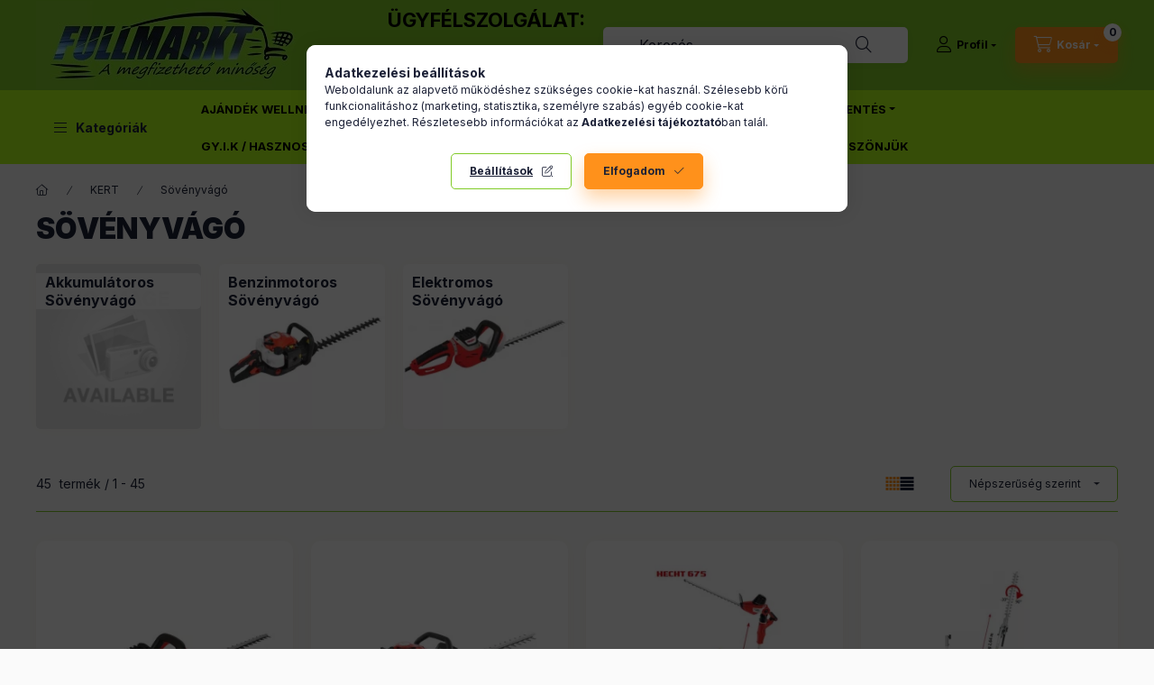

--- FILE ---
content_type: text/html; charset=UTF-8
request_url: https://fullmarkt.hu/sct/109439/Sovenyvago
body_size: 26255
content:
<!DOCTYPE html>
<html lang="hu">
    <head>
        <meta charset="utf-8">
<meta name="description" content="Sövényvágó, KERT, FullMarkt">
<meta name="robots" content="index, follow">
<meta http-equiv="X-UA-Compatible" content="IE=Edge">
<meta property="og:site_name" content="FullMarkt" />
<meta property="og:title" content="Sövényvágó - KERT - FullMarkt">
<meta property="og:description" content="Sövényvágó, KERT, FullMarkt">
<meta property="og:type" content="website">
<meta property="og:url" content="https://fullmarkt.hu/sct/109439/Sovenyvago">
<meta name="facebook-domain-verification" content="fsv5e98hjd9vq1hpiwrvk4evwa7a3m">
<meta name="google-site-verification" content="google87c4d6d3a487dfb4.html">
<meta property="fb:admins" content="337207666638370">
<meta name="mobile-web-app-capable" content="yes">
<meta name="apple-mobile-web-app-capable" content="yes">
<meta name="MobileOptimized" content="320">
<meta name="HandheldFriendly" content="true">

<title>Sövényvágó - KERT - FullMarkt</title>


<script>
var service_type="shop";
var shop_url_main="https://fullmarkt.hu";
var actual_lang="hu";
var money_len="0";
var money_thousend=" ";
var money_dec=",";
var shop_id=52006;
var unas_design_url="https:"+"/"+"/"+"fullmarkt.hu"+"/"+"!common_design"+"/"+"custom"+"/"+"fullmarkt.unas.hu"+"/";
var unas_design_code='0';
var unas_base_design_code='2400';
var unas_design_ver=4;
var unas_design_subver=1;
var unas_shop_url='https://fullmarkt.hu';
var responsive="yes";
var config_plus=new Array();
config_plus['cart_fly_id']="cart-box__fly-to-desktop";
config_plus['cart_redirect']=2;
config_plus['cart_refresh_force']="1";
config_plus['money_type']='Ft';
config_plus['money_type_display']='Ft';
config_plus['accessible_design']=true;
var lang_text=new Array();

var UNAS = UNAS || {};
UNAS.shop={"base_url":'https://fullmarkt.hu',"domain":'fullmarkt.hu',"username":'fullmarkt.unas.hu',"id":52006,"lang":'hu',"currency_type":'Ft',"currency_code":'HUF',"currency_rate":'1',"currency_length":0,"base_currency_length":0,"canonical_url":'https://fullmarkt.hu/sct/109439/Sovenyvago'};
UNAS.design={"code":'0',"page":'cat'};
UNAS.api_auth="63518d038562e716157be970630dc522";
UNAS.customer={"email":'',"id":0,"group_id":0,"without_registration":0};
UNAS.shop["category_id"]="109439";
UNAS.shop["only_private_customer_can_purchase"] = false;
 

UNAS.text = {
    "button_overlay_close": `Bezár`,
    "popup_window": `Felugró ablak`,
    "list": `lista`,
    "updating_in_progress": `frissítés folyamatban`,
    "updated": `frissítve`,
    "is_opened": `megnyitva`,
    "is_closed": `bezárva`,
    "deleted": `törölve`,
    "consent_granted": `hozzájárulás megadva`,
    "consent_rejected": `hozzájárulás elutasítva`,
    "field_is_incorrect": `mező hibás`,
    "error_title": `Hiba!`,
    "product_variants": `termék változatok`,
    "product_added_to_cart": `A termék a kosárba került`,
    "product_added_to_cart_with_qty_problem": `A termékből csak [qty_added_to_cart] [qty_unit] került kosárba`,
    "product_removed_from_cart": `A termék törölve a kosárból`,
    "reg_title_name": `Név`,
    "reg_title_company_name": `Cégnév`,
    "number_of_items_in_cart": `Kosárban lévő tételek száma`,
    "cart_is_empty": `A kosár üres`,
    "cart_updated": `A kosár frissült`
};









window.lazySizesConfig=window.lazySizesConfig || {};
window.lazySizesConfig.loadMode=1;
window.lazySizesConfig.loadHidden=false;

window.dataLayer = window.dataLayer || [];
function gtag(){dataLayer.push(arguments)};
gtag('js', new Date());
</script>

<script src="https://fullmarkt.hu/!common_packages/jquery/jquery-3.2.1.js?mod_time=1690980618"></script>
<script src="https://fullmarkt.hu/!common_packages/jquery/plugins/migrate/migrate.js?mod_time=1690980618"></script>
<script src="https://fullmarkt.hu/!common_packages/jquery/plugins/autocomplete/autocomplete.js?mod_time=1751452520"></script>
<script src="https://fullmarkt.hu/!common_packages/jquery/plugins/tools/overlay/overlay.js?mod_time=1753784914"></script>
<script src="https://fullmarkt.hu/!common_packages/jquery/plugins/tools/toolbox/toolbox.expose.js?mod_time=1724322378"></script>
<script src="https://fullmarkt.hu/!common_packages/jquery/plugins/lazysizes/lazysizes.min.js?mod_time=1690980618"></script>
<script src="https://fullmarkt.hu/!common_packages/jquery/plugins/lazysizes/plugins/bgset/ls.bgset.min.js?mod_time=1752825098"></script>
<script src="https://fullmarkt.hu/!common_packages/jquery/own/shop_common/exploded/common.js?mod_time=1764831094"></script>
<script src="https://fullmarkt.hu/!common_packages/jquery/own/shop_common/exploded/common_overlay.js?mod_time=1754986322"></script>
<script src="https://fullmarkt.hu/!common_packages/jquery/own/shop_common/exploded/common_shop_popup.js?mod_time=1754991412"></script>
<script src="https://fullmarkt.hu/!common_packages/jquery/own/shop_common/exploded/function_accessibility_focus.js?mod_time=1754986322"></script>
<script src="https://fullmarkt.hu/!common_packages/jquery/own/shop_common/exploded/page_product_list.js?mod_time=1725525511"></script>
<script src="https://fullmarkt.hu/!common_packages/jquery/own/shop_common/exploded/function_param_filter.js?mod_time=1764233415"></script>
<script src="https://fullmarkt.hu/!common_packages/jquery/own/shop_common/exploded/function_infinite_scroll.js?mod_time=1758625002"></script>
<script src="https://fullmarkt.hu/!common_packages/jquery/own/shop_common/exploded/function_accessibility_status.js?mod_time=1764233415"></script>
<script src="https://fullmarkt.hu/!common_packages/jquery/plugins/hoverintent/hoverintent.js?mod_time=1690980618"></script>
<script src="https://fullmarkt.hu/!common_packages/jquery/own/shop_tooltip/shop_tooltip.js?mod_time=1753441723"></script>
<script src="https://fullmarkt.hu/!common_packages/jquery/plugins/waypoints/waypoints-4.0.0.js?mod_time=1690980618"></script>
<script src="https://fullmarkt.hu/!common_design/base/002400/main.js?mod_time=1764233415"></script>
<script src="https://fullmarkt.hu/!common_packages/jquery/plugins/flickity/v3/flickity.pkgd.min.js?mod_time=1753784914"></script>
<script src="https://fullmarkt.hu/!common_packages/jquery/plugins/toastr/toastr.min.js?mod_time=1690980618"></script>
<script src="https://fullmarkt.hu/!common_packages/jquery/plugins/tippy/popper-2.4.4.min.js?mod_time=1690980618"></script>
<script src="https://fullmarkt.hu/!common_packages/jquery/plugins/tippy/tippy-bundle.umd.min.js?mod_time=1690980618"></script>

<link href="https://fullmarkt.hu/temp/shop_52006_0170cb67525b4f0641227ecfab0a26ad.css?mod_time=1768382593" rel="stylesheet" type="text/css">

<link href="https://fullmarkt.hu/sct/109439/Sovenyvago" rel="canonical">
<link href="https://fullmarkt.hu/shop_ordered/52006/design_pic/favicon.ico" rel="shortcut icon">
<script>
        var google_consent=1;
    
        gtag('consent', 'default', {
           'ad_storage': 'denied',
           'ad_user_data': 'denied',
           'ad_personalization': 'denied',
           'analytics_storage': 'denied',
           'functionality_storage': 'denied',
           'personalization_storage': 'denied',
           'security_storage': 'granted'
        });

    
        gtag('consent', 'update', {
           'ad_storage': 'denied',
           'ad_user_data': 'denied',
           'ad_personalization': 'denied',
           'analytics_storage': 'denied',
           'functionality_storage': 'denied',
           'personalization_storage': 'denied',
           'security_storage': 'granted'
        });

        </script>
    <script async src="https://www.googletagmanager.com/gtag/js?id=UA-124889589-1"></script>    <script>
    gtag('config', 'UA-124889589-1');

        </script>
        <script>
    var google_analytics=1;

    		gtag("event", "view_category", { 'title':"Sövényvágó",'non_interaction': true });
           </script>
           <script>
        gtag('config', 'AW-851595274',{'allow_enhanced_conversions':true});
                </script>
                <script>
                       gtag('config', 'AW-11100806298');
                </script>
                <script>
            gtag('config', 'AW-11215501026');
        </script>
            <script>
        var google_ads=1;

                gtag('event','remarketing', {
            'ecomm_pagetype': 'category'        });
            </script>
    	<script>
	/* <![CDATA[ */
	$(document).ready(function() {
       $(document).bind("contextmenu",function(e) {
            return false;
       });
	});
	/* ]]> */
	</script>
	
    <script>
    var facebook_pixel=1;
    /* <![CDATA[ */
        !function(f,b,e,v,n,t,s){if(f.fbq)return;n=f.fbq=function(){n.callMethod?
            n.callMethod.apply(n,arguments):n.queue.push(arguments)};if(!f._fbq)f._fbq=n;
            n.push=n;n.loaded=!0;n.version='2.0';n.queue=[];t=b.createElement(e);t.async=!0;
            t.src=v;s=b.getElementsByTagName(e)[0];s.parentNode.insertBefore(t,s)}(window,
                document,'script','//connect.facebook.net/en_US/fbevents.js');

        fbq('init', '3530134060443021');
                fbq('track', 'PageView', {}, {eventID:'PageView.aWfA3O7Vn1VhTSzVbNOA6AAAPBI'});
        
        $(document).ready(function() {
            $(document).on("addToCart", function(event, product_array){
                facebook_event('AddToCart',{
					content_name: product_array.name,
					content_category: product_array.category,
					content_ids: [product_array.sku],
					contents: [{'id': product_array.sku, 'quantity': product_array.qty}],
					content_type: 'product',
					value: product_array.price,
					currency: 'HUF'
				}, {eventID:'AddToCart.' + product_array.event_id});
            });

            $(document).on("addToFavourites", function(event, product_array){
                facebook_event('AddToWishlist', {
                    content_ids: [product_array.sku],
                    content_type: 'product'
                }, {eventID:'AddToFavourites.' + product_array.event_id});
            });
        });

    /* ]]> */
    </script>
<link rel="manifest" href="https://fullmarkt.hu/manifest.json" />
<script>
  window.faviPartnerEventsTracking = window.faviPartnerEventsTracking || function() {
    window.faviPartnerEventsTracking.queue.push(arguments);
  };
  window.faviPartnerEventsTracking.queue = window.faviPartnerEventsTracking.queue || [];
  window.faviPartnerEventsTracking("init", "hud1n8s8e5kn8buef9ky3lb89e0xb0b6");
</script>

<script>
  var pageView = {
    url: window.location.href,
  };
  window.faviPartnerEventsTracking("pageView", pageView);
</script>
<script defer src="https://partner-events.favicdn.net/v1/partnerEventsTracking.js"></script>


<!-- Retargeting Tracking Code-->
<script>
    (function(){
        ra_key = "LKQYYUWPY30VWI";
        ra_params = {
            add_to_cart_button_id: "page_artdet_addtocart",
            price_label_id: "page_artdet_price",
        };
        var ra = document.createElement("script"); ra.type ="text/javascript"; ra.async = true; ra.src = ("https:" ==
        document.location.protocol ? "https://" : "http://") + "tracking.retargeting.biz/v3/rajs/" + ra_key + ".js";
        var s = document.getElementsByTagName("script")[0]; s.parentNode.insertBefore(ra,s);})();
        var _ra = _ra || {};
</script>


<!-- Retargeting Tracking Code-->
<script>
    _ra.setCartUrlInfo = {
        "url": "https://fullmarkt.hu/shop_cart.php"
    };
    if (_ra.ready !== undefined) {
        _ra.setCartUrl(_ra.setCartUrlInfo.url);
    }
</script>


<!-- Retargeting Tracking Code-->
<script>
    _ra.sendCategoryInfo = {
        "id": 109439,
        "name" : "Sövényvágó",
        "parent": 345644,
        "breadcrumb": [
            {
                "id": 345644,
                "name": "KERT",
                "parent": false
            }
        ]
    }
    if (_ra.ready !== undefined) {
        _ra.sendCategory(_ra.sendCategoryInfo);
    }
</script>


<!-- Retargeting Tracking Code-->
<script>
    window.addEventListener("DOMContentLoaded", function() {
      (function($) {
          $(document).on("addToCart", function(event, product_array){
              var act_full_variant_name="";
              if(product_array["variant_list1"]!=undefined){
                  act_full_variant_name=product_array["variant_list1"];
              }
              if(product_array["variant_list2"]!=undefined){
                  if(act_full_variant_name!="") act_full_variant_name+="-";
                  act_full_variant_name+=product_array["variant_list2"];
              }
              if(product_array["variant_list3"]!=undefined){
                  if(act_full_variant_name!="") act_full_variant_name+="-";
                  act_full_variant_name+=product_array["variant_list3"];
              }
              _ra.addToCartInfo = {
                  "product_id": product_array["sku"],
                  "quantity": product_array["qty"],
                  "variation": false
              };
              if(act_full_variant_name!=""){
                  _ra.addToCartInfo["variation"]=new Array();
                  _ra.addToCartInfo["variation"]["code"]=act_full_variant_name;
                  _ra.addToCartInfo["variation"]["stock"]=true;
                  _ra.addToCartInfo["variation"]["details"]=new Array();
                  if(product_array["variant_list1"]!=undefined) {
                      _ra.addToCartInfo["variation"]["details"][product_array["variant_list1"]]={
                          "category_name": product_array["variant_name1"],
                          "category": product_array["variant_name1"],
                          "value": product_array["variant_list1"]
                      }
                  }
                  if(product_array["variant_list2"]!=undefined) {
                      _ra.addToCartInfo["variation"]["details"][product_array["variant_list2"]]={
                          "category_name": product_array["variant_name2"],
                          "category": product_array["variant_name2"],
                          "value": product_array["variant_list2"]
                      }
                  }
                  if(product_array["variant_list3"]!=undefined) {
                      _ra.addToCartInfo["variation"]["details"][product_array["variant_list3"]]={
                          "category_name": product_array["variant_name3"],
                          "category": product_array["variant_name3"],
                          "value": product_array["variant_list3"]
                      }
                  }
              }
              if (_ra.ready !== undefined) {
                  _ra.addToCart(
                      _ra.addToCartInfo.product_id,
                      _ra.addToCartInfo.quantity,
                      _ra.addToCartInfo.variation
                  );
              }
          });
      })(jQuery);
   });
</script>


<!-- Retargeting Tracking Code-->
<script>
$(document).on("removeFromCart", function(event, data){
    let details = {};
    if (data.variant_1_value != ""){
        details[data.variant_1_value] = {
            "category_name": data.variant_1_name,
            "category": data.variant_1_name,
            "value": data.variant_1_value,
        };
    }
    if (data.variant_1_value != ""){
        details[data.variant_2_value]= {
            "category_name": data.variant_2_name,
            "category": data.variant_2_name,
            "value": data.variant_2_value,
        };
    }
    if (data.variant_3_value != ""){
        details[data.variant_3_value]= {
            "category_name": data.variant_3_name,
            "category": data.variant_3_name,
            "value": data.variant_3_value,
        };
    }
    
    var act_full_variant_name="";
    if (data.variant_1_value != ""){
        act_full_variant_name=data.variant_1_value;
    }
    if (data.variant_2_value != ""){
        act_full_variant_name=data.variant_2_value;
    }
    if (data.variant_3_value != ""){
        act_full_variant_name=data.variant_3_value;
    }
    if(act_full_variant_name==""){
        _ra.removeFromCartInfo = {
            "product_id": data.sku,
            "quantity": data.qty,
            "variation": false
        };
    } else {
        _ra.removeFromCartInfo = {
            "product_id": data.sku,
            "quantity": data.qty,
            "variation": {
                "code": act_full_variant_name,
                "stock": true,
                "details": details
            }
        };
    }
    if (_ra.ready !== undefined) {
        _ra.removeFromCart(
            _ra.removeFromCartInfo.product_id,
            _ra.removeFromCartInfo.quantity,
            _ra.removeFromCartInfo.variation
        );
    }
});
</script>


<!-- Retargeting Tracking Code-->
<script>
    window.addEventListener("DOMContentLoaded", function() {
      (function($) {
          $(document).on("changeVariant", function(event, product_array){
              var act_full_variant_name="";
              if(product_array["variant_list1"]!=undefined){
                  act_full_variant_name=product_array["variant_list1"];
              }
              if(product_array["variant_list2"]!=undefined){
                  if(act_full_variant_name!="") act_full_variant_name+="-";
                  act_full_variant_name+=product_array["variant_list2"];
              }
              if(product_array["variant_list3"]!=undefined){
                  if(act_full_variant_name!="") act_full_variant_name+="-";
                  act_full_variant_name+=product_array["variant_list3"];
              }
              _ra.setVariationInfo = {
                  "product_id": product_array["sku"],
                  "variation": false
              };
              if(act_full_variant_name!=""){
                  _ra.setVariationInfo["variation"]=new Array();
                  _ra.setVariationInfo["variation"]["code"]=act_full_variant_name;
                  _ra.setVariationInfo["variation"]["stock"]=true;
                  _ra.setVariationInfo["variation"]["details"]=new Array();
                  if(product_array["variant_list1"]!=undefined) {
                      _ra.setVariationInfo["variation"]["details"][product_array["variant_list1"]]={
                          "category_name": product_array["variant_name1"],
                          "category": product_array["variant_name1"],
                          "value": product_array["variant_list1"]
                      }
                  }
                  if(product_array["variant_list2"]!=undefined) {
                      _ra.setVariationInfo["variation"]["details"][product_array["variant_list2"]]={
                          "category_name": product_array["variant_name2"],
                          "category": product_array["variant_name2"],
                          "value": product_array["variant_list2"]
                      }
                  }
                  if(product_array["variant_list3"]!=undefined) {
                      _ra.setVariationInfo["variation"]["details"][product_array["variant_list3"]]={
                          "category_name": product_array["variant_name3"],
                      "category": product_array["variant_name3"],
                          "value": product_array["variant_list3"]
                      }
                  }
              }
              if (_ra.ready !== undefined) {
                  _ra.setVariation(
                      _ra.setVariationInfo.product_id,
                      _ra.setVariationInfo.variation
                  );
              }
          });
      })(jQuery);
   });
</script>


<!-- Retargeting Tracking Code-->
<script>
    window.addEventListener("DOMContentLoaded", function() {
      (function($) {
          $(document).on("addToFavourites", function(event, product_array){
              _ra.addToWishlistInfo = {
                  "product_id": product_array["sku"]
              };
              if (_ra.ready !== undefined) {
                  _ra.addToWishlist(_ra.addToWishlistInfo.product_id);
              }
          });
      })(jQuery);
   });
</script>


	<script>
		(function(c,l,a,r,i,t,y){
			c[a]=c[a]||function(){(c[a].q=c[a].q||[]).push(arguments)};
			t=l.createElement(r);t.async=1;t.src="https://www.clarity.ms/tag/"+i;
			y=l.getElementsByTagName(r)[0];y.parentNode.insertBefore(t,y);
		})(window, document, "clarity", "script", "m217v5mpiy");
		UNAS.onGrantConsent(function(){
		    window.clarity("consent")
		});
	</script>

<script>


      ;(function() {
  function loadDelayedScript() {
    const script = document.createElement('script');
    script.src = 'https://widget.molin.ai/shop-ai.js?w=52hacxcd&shell=0';
    script.type = 'module';
    document.head.appendChild(script);
  }

  if (document.readyState === 'complete') {
    // If the page has already loaded
    loadDelayedScript();
  } else {
    // Wait for the load event
    window.addEventListener('load', loadDelayedScript, { once: true });
  }
})();
    

</script>


<script id="barat_hud_sr_script">if(document.getElementById("fbarat")===null){var hst = document.createElement("script");hst.src = "//admin.fogyasztobarat.hu/h-api.js";hst.type = "text/javascript";hst.setAttribute("data-id", "NCCYRSV0");hst.setAttribute("id", "fbarat");var hs = document.getElementById("barat_hud_sr_script");hs.parentNode.insertBefore(hst, hs);}</script>


        <meta content="width=device-width, initial-scale=1.0" name="viewport" />
        <link rel="preconnect" href="https://fonts.gstatic.com">
        <link rel="preload" href="https://fonts.googleapis.com/css2?family=Inter:wght@400;700;900&display=swap" as="style" />
        <link rel="stylesheet" href="https://fonts.googleapis.com/css2?family=Inter:wght@400;700;900&display=swap" media="print" onload="this.media='all'">
        <noscript>
            <link rel="stylesheet" href="https://fonts.googleapis.com/css2?family=Inter:wght@400;700;900&display=swap" />
        </noscript>
        <link rel="preload" href="https://fullmarkt.hu/!common_design/own/fonts/2400/customicons/custom-icons.css" as="style">
        <link rel="stylesheet" href="https://fullmarkt.hu/!common_design/own/fonts/2400/customicons/custom-icons.css" media="print" onload="this.media='all'">
        <noscript>
            <link rel="stylesheet" href="https://fullmarkt.hu/!common_design/own/fonts/2400/customicons/custom-icons.css" />
        </noscript>
        
        
        
        
        

        
        
        
                
        
        
        
        
        
        
        
        
        
                
        
        
    </head>


                
                
    
    
    
    
    
    
    
    
    
    
                     
    
    
    
    
    <body class='design_ver4 design_subver1' id="ud_shop_cat">
    
    <div id="image_to_cart" style="display:none; position:absolute; z-index:100000;"></div>
<div class="overlay_common overlay_warning" id="overlay_cart_add"></div>
<script>$(document).ready(function(){ overlay_init("cart_add",{"onBeforeLoad":false}); });</script>
<div class="overlay_common overlay_ok" id="overlay_cart_add_ok"></div>
<script>$(document).ready(function(){ overlay_init("cart_add_ok",[]); });</script>
<div class="overlay_common overlay_dialog" id="overlay_save_filter"></div>
<script>$(document).ready(function(){ overlay_init("save_filter",{"closeOnEsc":true,"closeOnClick":true}); });</script>
<div id="overlay_login_outer"></div>	
	<script>
	$(document).ready(function(){
	    var login_redir_init="";

		$("#overlay_login_outer").overlay({
			onBeforeLoad: function() {
                var login_redir_temp=login_redir_init;
                if (login_redir_act!="") {
                    login_redir_temp=login_redir_act;
                    login_redir_act="";
                }

									$.ajax({
						type: "GET",
						async: true,
						url: "https://fullmarkt.hu/shop_ajax/ajax_popup_login.php",
						data: {
							shop_id:"52006",
							lang_master:"hu",
                            login_redir:login_redir_temp,
							explicit:"ok",
							get_ajax:"1"
						},
						success: function(data){
							$("#overlay_login_outer").html(data);
							if (unas_design_ver >= 5) $("#overlay_login_outer").modal('show');
							$('#overlay_login1 input[name=shop_pass_login]').keypress(function(e) {
								var code = e.keyCode ? e.keyCode : e.which;
								if(code.toString() == 13) {		
									document.form_login_overlay.submit();		
								}	
							});	
						}
					});
								},
			top: 50,
			mask: {
	color: "#000000",
	loadSpeed: 200,
	maskId: "exposeMaskOverlay",
	opacity: 0.7
},
			closeOnClick: (config_plus['overlay_close_on_click_forced'] === 1),
			onClose: function(event, overlayIndex) {
				$("#login_redir").val("");
			},
			load: false
		});
		
			});
	function overlay_login() {
		$(document).ready(function(){
			$("#overlay_login_outer").overlay().load();
		});
	}
	function overlay_login_remind() {
        if (unas_design_ver >= 5) {
            $("#overlay_remind").overlay().load();
        } else {
            $(document).ready(function () {
                $("#overlay_login_outer").overlay().close();
                setTimeout('$("#overlay_remind").overlay().load();', 250);
            });
        }
	}

    var login_redir_act="";
    function overlay_login_redir(redir) {
        login_redir_act=redir;
        $("#overlay_login_outer").overlay().load();
    }
	</script>  
	<div class="overlay_common overlay_info" id="overlay_remind"></div>
<script>$(document).ready(function(){ overlay_init("remind",[]); });</script>

	<script>
    	function overlay_login_error_remind() {
		$(document).ready(function(){
			load_login=0;
			$("#overlay_error").overlay().close();
			setTimeout('$("#overlay_remind").overlay().load();', 250);	
		});
	}
	</script>  
	<div class="overlay_common overlay_info" id="overlay_newsletter"></div>
<script>$(document).ready(function(){ overlay_init("newsletter",[]); });</script>

<script>
function overlay_newsletter() {
    $(document).ready(function(){
        $("#overlay_newsletter").overlay().load();
    });
}
</script>
<div class="overlay_common overlay_error" id="overlay_script"></div>
<script>$(document).ready(function(){ overlay_init("script",[]); });</script>
<style> .grecaptcha-badge { display: none !important; } </style>     <script>
    $(document).ready(function() {
        $.ajax({
            type: "GET",
            url: "https://fullmarkt.hu/shop_ajax/ajax_stat.php",
            data: {master_shop_id:"52006",get_ajax:"1"}
        });
    });
    </script>
    

    
    <div id="container" class="page_shop_cat_109439 readmore-v2
 filter-not-exists filter-box-in-dropdown nav-position-bottom header-will-fixed fixed-cart-on-artdet">
                
                        <header class="header header--mobile py-3 px-4 d-flex justify-content-center d-sm-none position-relative has-tel">
                <div id="header_logo_img" class="js-element header_logo logo" data-element-name="header_logo">
        <div class="header_logo-img-container">
            <div class="header_logo-img-wrapper">
                                                <a class="has-img" href="https://fullmarkt.hu/">                    <picture>
                                                <source width="300" height="98" media="(max-width: 575.98px)" srcset="https://fullmarkt.hu/!common_design/custom/fullmarkt.unas.hu/element/layout_hu_header_logo-400x120_1_small.webp?time=1708600778 300w, https://fullmarkt.hu/!common_design/custom/fullmarkt.unas.hu/element/layout_hu_header_logo-400x120_1_small_retina.webp?time=1708600778 300w" sizes="300px"/>
                                                <source srcset="https://fullmarkt.hu/!common_design/custom/fullmarkt.unas.hu/element/layout_hu_header_logo-400x120_1_default.webp?time=1708600778 1x, https://fullmarkt.hu/!common_design/custom/fullmarkt.unas.hu/element/layout_hu_header_logo-400x120_1_default_retina.webp?time=1708600778 2x" />
                        <img                              src="https://fullmarkt.hu/!common_design/custom/fullmarkt.unas.hu/element/layout_hu_header_logo-400x120_1_default.webp?time=1708600778"                             
                             alt="FullMarkt                        "/>
                    </picture>
                    </a>                                        </div>
        </div>
    </div>

                        <div class="js-element header_text_section_2 d-sm-none" data-element-name="header_text_section_2">
            <div class="header_text_section_2-slide slide-1"><p style="text-align: left;"><span style="font-size: 24pt;"><span style="font-size: 22px;"><strong>      ÜGYFÉLSZOLGÁLAT:</strong></span><strong><br /><span style="color: #000000; font-size: 22px;">       <span style="color: #ffffff;"> +36 30/0108 408</span></span></strong></span><strong><br /><span style="font-size: 18px; color: #ffffff;"><span style="color: #ff0000;">              <span style="font-size: 20px; color: #ffffff;">H.-P.: 9-16-ig</span></span></span></strong><strong><span style="font-size: 18px; color: #ffffff;"><span style="color: #ff0000;"><br /></span></span></strong></p></div>
    </div>

        
        </header>
        <header id="header--desktop" class="header header--desktop d-none d-sm-block js-header js-header-fixed">
            <div class="header-inner js-header-inner">
                <div class="header__top">
                    <div class="container">
                        <div class="header__top-inner">
                            <div class="row no-gutters gutters-md-10 justify-content-center align-items-center">
                                <div class="header__top-left col col-xl-auto">
                                    <div class="header__left-inner d-flex align-items-center">
                                                                                <div class="nav-link--products-placeholder-on-fixed-header burger btn">
                                            <span class="burger__lines">
                                                <span class="burger__line"></span>
                                                <span class="burger__line"></span>
                                                <span class="burger__line"></span>
                                            </span>
                                            <span class="burger__text dropdown__btn-text">
                                                Kategóriák
                                            </span>
                                        </div>
                                        <button type="button" class="hamburger-box__dropdown-btn burger btn dropdown__btn d-lg-none" id="hamburger-box__dropdown-btn2" aria-label="hamburger button" data-btn-for="#hamburger-box__dropdown">
                                            <span class="burger__lines">
                                              <span class="burger__line"></span>
                                              <span class="burger__line"></span>
                                              <span class="burger__line"></span>
                                            </span>
                                            <span class="burger__text dropdown__btn-text">
                                              Kategóriák
                                            </span>
                                        </button>
                                                                                    <div id="header_logo_img" class="js-element header_logo logo" data-element-name="header_logo">
        <div class="header_logo-img-container">
            <div class="header_logo-img-wrapper">
                                                <a class="has-img" href="https://fullmarkt.hu/">                    <picture>
                                                <source width="300" height="98" media="(max-width: 575.98px)" srcset="https://fullmarkt.hu/!common_design/custom/fullmarkt.unas.hu/element/layout_hu_header_logo-400x120_1_small.webp?time=1708600778 300w, https://fullmarkt.hu/!common_design/custom/fullmarkt.unas.hu/element/layout_hu_header_logo-400x120_1_small_retina.webp?time=1708600778 300w" sizes="300px"/>
                                                <source srcset="https://fullmarkt.hu/!common_design/custom/fullmarkt.unas.hu/element/layout_hu_header_logo-400x120_1_default.webp?time=1708600778 1x, https://fullmarkt.hu/!common_design/custom/fullmarkt.unas.hu/element/layout_hu_header_logo-400x120_1_default_retina.webp?time=1708600778 2x" />
                        <img                              src="https://fullmarkt.hu/!common_design/custom/fullmarkt.unas.hu/element/layout_hu_header_logo-400x120_1_default.webp?time=1708600778"                             
                             alt="FullMarkt                        "/>
                    </picture>
                    </a>                                        </div>
        </div>
    </div>

                                        <div class="js-element header_text_section_2" data-element-name="header_text_section_2">
            <div class="header_text_section_2-slide slide-1"><p style="text-align: left;"><span style="font-size: 24pt;"><span style="font-size: 22px;"><strong>      ÜGYFÉLSZOLGÁLAT:</strong></span><strong><br /><span style="color: #000000; font-size: 22px;">       <span style="color: #ffffff;"> +36 30/0108 408</span></span></strong></span><strong><br /><span style="font-size: 18px; color: #ffffff;"><span style="color: #ff0000;">              <span style="font-size: 20px; color: #ffffff;">H.-P.: 9-16-ig</span></span></span></strong><strong><span style="font-size: 18px; color: #ffffff;"><span style="color: #ff0000;"><br /></span></span></strong></p></div>
    </div>

                                    </div>
                                </div>
                                <div class="header__top-right col-auto col-xl d-flex justify-content-end align-items-center">
                                    <button class="search-box__dropdown-btn btn dropdown__btn d-xl-none" id="#search-box__dropdown-btn2" aria-label="search button" type="button" data-btn-for="#search-box__dropdown2">
                                        <span class="search-box__dropdown-btn-icon dropdown__btn-icon icon--search"></span>
                                        <span class="search-box__text dropdown__btn-text">Keresés</span>
                                    </button>
                                    <div class="search-box__dropdown dropdown__content dropdown__content-till-lg" id="search-box__dropdown2" data-content-for="#search-box__dropdown-btn2" data-content-direction="full">
                                        <span class="dropdown__caret"></span>
                                        <button class="dropdown__btn-close search-box__dropdown__btn-close btn-close" type="button" title="bezár" aria-label="bezár"></button>
                                        <div class="dropdown__content-inner search-box__inner position-relative js-search browser-is-chrome"
     id="box_search_content2">
    <form name="form_include_search2" id="form_include_search2" action="https://fullmarkt.hu/shop_search.php" method="get">
    <div class="search-box__form-inner d-flex flex-column">
        <div class="form-group box-search-group mb-0 js-search-smart-insert-after-here">
            <input data-stay-visible-breakpoint="1280" id="box_search_input2" class="search-box__input ac_input js-search-input form-control"
                   name="search" pattern=".{3,100}" aria-label="Keresés" title="Hosszabb kereső kifejezést írjon be!"
                   placeholder="Keresés" type="search" maxlength="100" autocomplete="off" required                   role="combobox" aria-autocomplete="list" aria-expanded="false"
                                      aria-controls="autocomplete-categories autocomplete-products"
                               >
            <div class="search-box__search-btn-outer input-group-append" title="Keresés">
                <button class="btn search-box__search-btn" aria-label="Keresés">
                    <span class="search-box__search-btn-icon icon--search"></span>
                </button>
            </div>
            <div class="search__loading">
                <div class="loading-spinner--small"></div>
            </div>
        </div>
        <div class="ac_results2">
            <span class="ac_result__caret"></span>
        </div>
    </div>
    </form>
</div>

                                    </div>
                                                                                <button class="profile__dropdown-btn js-profile-btn btn dropdown__btn" id="profile__dropdown-btn" type="button"
            data-orders="https://fullmarkt.hu/shop_order_track.php" data-btn-for="#profile__dropdown"
            aria-label="Profil" aria-haspopup="dialog" aria-expanded="false" aria-controls="profile__dropdown"
    >
        <span class="profile__dropdown-btn-icon dropdown__btn-icon icon--user"></span>
        <span class="profile__text dropdown__btn-text">Profil</span>
            </button>
    
    
                                    <button id="cart-box__fly-to-desktop" class="cart-box__dropdown-btn btn dropdown__btn js-cart-box-loaded-by-ajax" aria-label="cart button" type="button" data-btn-for="#cart-box__dropdown">
                                        <span class="cart-box__dropdown-btn-icon dropdown__btn-icon icon--cart"></span>
                                        <span class="cart-box__text dropdown__btn-text">Kosár</span>
                                        <span class="bubble cart-box__bubble">-</span>
                                    </button>
                                </div>
                            </div>
                        </div>
                    </div>
                </div>
                                <div class="header__bottom">
                    <div class="container">
                        <nav class="navbar d-none d-lg-flex navbar-expand navbar-light align-items-stretch">
                                                        <ul id="nav--cat" class="nav nav--cat js-navbar-nav">
                                <li class="nav-item dropdown nav--main nav-item--products">
                                    <a class="nav-link nav-link--products burger d-lg-flex" href="#" onclick="event.preventDefault();" role="button" data-text="Kategóriák" data-toggle="dropdown" aria-expanded="false" aria-haspopup="true">
                                        <span class="burger__lines">
                                            <span class="burger__line"></span>
                                            <span class="burger__line"></span>
                                            <span class="burger__line"></span>
                                        </span>
                                        <span class="burger__text dropdown__btn-text">
                                            Kategóriák
                                        </span>
                                    </a>
                                    <div id="dropdown-cat" class="dropdown-menu d-none d-block clearfix dropdown--cat with-auto-breaking-megasubmenu dropdown--level-0">
                                                    <ul class="nav-list--0" aria-label="Kategóriák">
            <li id="nav-item-akcio" class="nav-item spec-item js-nav-item-akcio">
                        <a class="nav-link"
               aria-label="Akciók kategória"
                href="https://fullmarkt.hu/shop_artspec.php?artspec=1"            >
                                            <span class="nav-link__text">
                    Akciók                </span>
            </a>
                    </li>
            <li id="nav-item-400947" class="nav-item js-nav-item-400947">
                        <a class="nav-link"
               aria-label="ALKATRÉSZ kategória"
                href="https://fullmarkt.hu/ALKATRESZ"            >
                                            <span class="nav-link__text">
                    ALKATRÉSZ                </span>
            </a>
                    </li>
            <li id="nav-item-348881" class="nav-item dropdown js-nav-item-348881">
                        <a class="nav-link"
               aria-label="AUTÓ, MOTOR kategória"
                href="#" role="button" data-toggle="dropdown" aria-haspopup="true" aria-expanded="false" onclick="handleSub('348881','https://fullmarkt.hu/shop_ajax/ajax_box_cat.php?get_ajax=1&type=layout&change_lang=hu&level=1&key=348881&box_var_name=shop_cat&box_var_layout_cache=1&box_var_expand_cache=yes&box_var_expand_cache_name=desktop&box_var_layout_level0=0&box_var_layout_level1=1&box_var_layout=2&box_var_ajax=1&box_var_section=content&box_var_highlight=yes&box_var_type=expand&box_var_div=no');return false;"            >
                                            <span class="nav-link__text">
                    AUTÓ, MOTOR                </span>
            </a>
                        <div class="megasubmenu dropdown-menu">
                <div class="megasubmenu__sticky-content">
                    <div class="loading-spinner"></div>
                </div>
                            </div>
                    </li>
            <li id="nav-item-307176" class="nav-item dropdown js-nav-item-307176">
                        <a class="nav-link"
               aria-label="BARKÁCS, ÉPÍTKEZÉS, FELÚJÍTÁS kategória"
                href="#" role="button" data-toggle="dropdown" aria-haspopup="true" aria-expanded="false" onclick="handleSub('307176','https://fullmarkt.hu/shop_ajax/ajax_box_cat.php?get_ajax=1&type=layout&change_lang=hu&level=1&key=307176&box_var_name=shop_cat&box_var_layout_cache=1&box_var_expand_cache=yes&box_var_expand_cache_name=desktop&box_var_layout_level0=0&box_var_layout_level1=1&box_var_layout=2&box_var_ajax=1&box_var_section=content&box_var_highlight=yes&box_var_type=expand&box_var_div=no');return false;"            >
                                            <span class="nav-link__text">
                    BARKÁCS, ÉPÍTKEZÉS, FELÚJÍTÁS                </span>
            </a>
                        <div class="megasubmenu dropdown-menu">
                <div class="megasubmenu__sticky-content">
                    <div class="loading-spinner"></div>
                </div>
                            </div>
                    </li>
            <li id="nav-item-267545" class="nav-item dropdown js-nav-item-267545">
                        <a class="nav-link"
               aria-label="BORÁSZATI KELLÉKEK kategória"
                href="#" role="button" data-toggle="dropdown" aria-haspopup="true" aria-expanded="false" onclick="handleSub('267545','https://fullmarkt.hu/shop_ajax/ajax_box_cat.php?get_ajax=1&type=layout&change_lang=hu&level=1&key=267545&box_var_name=shop_cat&box_var_layout_cache=1&box_var_expand_cache=yes&box_var_expand_cache_name=desktop&box_var_layout_level0=0&box_var_layout_level1=1&box_var_layout=2&box_var_ajax=1&box_var_section=content&box_var_highlight=yes&box_var_type=expand&box_var_div=no');return false;"            >
                                            <span class="nav-link__text">
                    BORÁSZATI KELLÉKEK                </span>
            </a>
                        <div class="megasubmenu dropdown-menu">
                <div class="megasubmenu__sticky-content">
                    <div class="loading-spinner"></div>
                </div>
                            </div>
                    </li>
            <li id="nav-item-239433" class="nav-item dropdown js-nav-item-239433">
                        <a class="nav-link"
               aria-label="HÁZIÁLLAT, KISÁLLAT kategória"
                href="#" role="button" data-toggle="dropdown" aria-haspopup="true" aria-expanded="false" onclick="handleSub('239433','https://fullmarkt.hu/shop_ajax/ajax_box_cat.php?get_ajax=1&type=layout&change_lang=hu&level=1&key=239433&box_var_name=shop_cat&box_var_layout_cache=1&box_var_expand_cache=yes&box_var_expand_cache_name=desktop&box_var_layout_level0=0&box_var_layout_level1=1&box_var_layout=2&box_var_ajax=1&box_var_section=content&box_var_highlight=yes&box_var_type=expand&box_var_div=no');return false;"            >
                                            <span class="nav-link__text">
                    HÁZIÁLLAT, KISÁLLAT                </span>
            </a>
                        <div class="megasubmenu dropdown-menu">
                <div class="megasubmenu__sticky-content">
                    <div class="loading-spinner"></div>
                </div>
                            </div>
                    </li>
            <li id="nav-item-992952" class="nav-item dropdown js-nav-item-992952">
                        <a class="nav-link"
               aria-label="JÁTÉK kategória"
                href="#" role="button" data-toggle="dropdown" aria-haspopup="true" aria-expanded="false" onclick="handleSub('992952','https://fullmarkt.hu/shop_ajax/ajax_box_cat.php?get_ajax=1&type=layout&change_lang=hu&level=1&key=992952&box_var_name=shop_cat&box_var_layout_cache=1&box_var_expand_cache=yes&box_var_expand_cache_name=desktop&box_var_layout_level0=0&box_var_layout_level1=1&box_var_layout=2&box_var_ajax=1&box_var_section=content&box_var_highlight=yes&box_var_type=expand&box_var_div=no');return false;"            >
                                            <span class="nav-link__text">
                    JÁTÉK                </span>
            </a>
                        <div class="megasubmenu dropdown-menu">
                <div class="megasubmenu__sticky-content">
                    <div class="loading-spinner"></div>
                </div>
                            </div>
                    </li>
            <li id="nav-item-468163" class="nav-item dropdown js-nav-item-468163">
                        <a class="nav-link"
               aria-label="KERÉKPÁR kategória"
                href="#" role="button" data-toggle="dropdown" aria-haspopup="true" aria-expanded="false" onclick="handleSub('468163','https://fullmarkt.hu/shop_ajax/ajax_box_cat.php?get_ajax=1&type=layout&change_lang=hu&level=1&key=468163&box_var_name=shop_cat&box_var_layout_cache=1&box_var_expand_cache=yes&box_var_expand_cache_name=desktop&box_var_layout_level0=0&box_var_layout_level1=1&box_var_layout=2&box_var_ajax=1&box_var_section=content&box_var_highlight=yes&box_var_type=expand&box_var_div=no');return false;"            >
                                            <span class="nav-link__text">
                    KERÉKPÁR                </span>
            </a>
                        <div class="megasubmenu dropdown-menu">
                <div class="megasubmenu__sticky-content">
                    <div class="loading-spinner"></div>
                </div>
                            </div>
                    </li>
            <li id="nav-item-345644" class="nav-item dropdown js-nav-item-345644">
                        <a class="nav-link"
               aria-label="KERT kategória"
                href="#" role="button" data-toggle="dropdown" aria-haspopup="true" aria-expanded="false" onclick="handleSub('345644','https://fullmarkt.hu/shop_ajax/ajax_box_cat.php?get_ajax=1&type=layout&change_lang=hu&level=1&key=345644&box_var_name=shop_cat&box_var_layout_cache=1&box_var_expand_cache=yes&box_var_expand_cache_name=desktop&box_var_layout_level0=0&box_var_layout_level1=1&box_var_layout=2&box_var_ajax=1&box_var_section=content&box_var_highlight=yes&box_var_type=expand&box_var_div=no');return false;"            >
                                            <span class="nav-link__text">
                    KERT                </span>
            </a>
                        <div class="megasubmenu dropdown-menu">
                <div class="megasubmenu__sticky-content">
                    <div class="loading-spinner"></div>
                </div>
                            </div>
                    </li>
            <li id="nav-item-848368" class="nav-item js-nav-item-848368">
                        <a class="nav-link"
               aria-label="KIÁRUSÍTÁS kategória"
                href="https://fullmarkt.hu/OUTLET-Termekek"            >
                                            <span class="nav-link__text">
                    KIÁRUSÍTÁS                </span>
            </a>
                    </li>
            <li id="nav-item-511433" class="nav-item dropdown js-nav-item-511433">
                        <a class="nav-link"
               aria-label="OTTHON, HÁZTARTÁS kategória"
                href="#" role="button" data-toggle="dropdown" aria-haspopup="true" aria-expanded="false" onclick="handleSub('511433','https://fullmarkt.hu/shop_ajax/ajax_box_cat.php?get_ajax=1&type=layout&change_lang=hu&level=1&key=511433&box_var_name=shop_cat&box_var_layout_cache=1&box_var_expand_cache=yes&box_var_expand_cache_name=desktop&box_var_layout_level0=0&box_var_layout_level1=1&box_var_layout=2&box_var_ajax=1&box_var_section=content&box_var_highlight=yes&box_var_type=expand&box_var_div=no');return false;"            >
                                            <span class="nav-link__text">
                    OTTHON, HÁZTARTÁS                </span>
            </a>
                        <div class="megasubmenu dropdown-menu">
                <div class="megasubmenu__sticky-content">
                    <div class="loading-spinner"></div>
                </div>
                            </div>
                    </li>
            <li id="nav-item-358983" class="nav-item dropdown js-nav-item-358983">
                        <a class="nav-link"
               aria-label="SPORT, SZABADIDŐ kategória"
                href="#" role="button" data-toggle="dropdown" aria-haspopup="true" aria-expanded="false" onclick="handleSub('358983','https://fullmarkt.hu/shop_ajax/ajax_box_cat.php?get_ajax=1&type=layout&change_lang=hu&level=1&key=358983&box_var_name=shop_cat&box_var_layout_cache=1&box_var_expand_cache=yes&box_var_expand_cache_name=desktop&box_var_layout_level0=0&box_var_layout_level1=1&box_var_layout=2&box_var_ajax=1&box_var_section=content&box_var_highlight=yes&box_var_type=expand&box_var_div=no');return false;"            >
                                            <span class="nav-link__text">
                    SPORT, SZABADIDŐ                </span>
            </a>
                        <div class="megasubmenu dropdown-menu">
                <div class="megasubmenu__sticky-content">
                    <div class="loading-spinner"></div>
                </div>
                            </div>
                    </li>
            <li id="nav-item-107756" class="nav-item dropdown js-nav-item-107756">
                        <a class="nav-link"
               aria-label="ÚJDONSÁGOK kategória"
                href="#" role="button" data-toggle="dropdown" aria-haspopup="true" aria-expanded="false" onclick="handleSub('107756','https://fullmarkt.hu/shop_ajax/ajax_box_cat.php?get_ajax=1&type=layout&change_lang=hu&level=1&key=107756&box_var_name=shop_cat&box_var_layout_cache=1&box_var_expand_cache=yes&box_var_expand_cache_name=desktop&box_var_layout_level0=0&box_var_layout_level1=1&box_var_layout=2&box_var_ajax=1&box_var_section=content&box_var_highlight=yes&box_var_type=expand&box_var_div=no');return false;"            >
                                            <span class="nav-link__text">
                    ÚJDONSÁGOK                </span>
            </a>
                        <div class="megasubmenu dropdown-menu">
                <div class="megasubmenu__sticky-content">
                    <div class="loading-spinner"></div>
                </div>
                            </div>
                    </li>
        </ul>

    
                                    </div>
                                </li>
                            </ul>
                                                                                                                    
    <ul aria-label="Menüpontok" id="nav--menu" class="nav nav--menu js-navbar-nav">
                <li class="nav-item nav--main js-nav-item-892771">
                        <a class="nav-link" href="https://fullmarkt.hu/spg/892771/AJANDEK-WELLNESS-UTALVANY">
                            AJÁNDÉK WELLNESS UTALVÁNY
            </a>
                    </li>
                <li class="nav-item nav--main js-nav-item-547899">
                        <a class="nav-link" href="https://fullmarkt.hu/reszletfizetes">
                            RÉSZLETFIZETÉS
            </a>
                    </li>
                <li class="nav-item dropdown nav--main js-nav-item-679419">
                        <a class="nav-link dropdown-toggle" href="#" role="button" data-toggle="dropdown" aria-haspopup="true" aria-expanded="false">
                            GARANCIA / SZERVIZLISTA
            </a>
                                                
    <ul aria-label="GARANCIA / SZERVIZLISTA menüpont" class="dropdown-menu dropdown--menu dropdown-level--1">
                <li class="nav-item js-nav-item-211696">
                        <a class="dropdown-item" href="https://fullmarkt.hu/spg/211696/HECHT">
                            HECHT
            </a>
                    </li>
                <li class="nav-item js-nav-item-679885">
                        <a class="dropdown-item" href="https://fullmarkt.hu/spg/679885/SCHEPPACH-RIWALL-Pro-DWT-GTM-Professional">
                            SCHEPPACH, RIWALL Pro , DWT, GTM Professional
            </a>
                    </li>
                <li class="nav-item js-nav-item-397827">
                        <a class="dropdown-item" href="https://fullmarkt.hu/spg/397827/PALRAM">
                            PALRAM
            </a>
                    </li>
                <li class="nav-item js-nav-item-804835">
                        <a class="dropdown-item" href="https://fullmarkt.hu/villager-szerviz">
                            VILLAGER
            </a>
                    </li>
            </ul>

                    </li>
                <li class="nav-item dropdown nav--main js-nav-item-764452">
                        <a class="nav-link dropdown-toggle" href="#" role="button" data-toggle="dropdown" aria-haspopup="true" aria-expanded="false">
                            HIBABEJELENTÉS
            </a>
                                                
    <ul aria-label="HIBABEJELENTÉS menüpont" class="dropdown-menu dropdown--menu dropdown-level--1">
                <li class="nav-item js-nav-item-607107">
                        <a class="dropdown-item" href="https://fullmarkt.hu/spg/607107/SCHEPPACH-RIWALL-PALRAM-GTM">
                            SCHEPPACH, RIWALL, PALRAM, GTM
            </a>
                    </li>
                <li class="nav-item js-nav-item-456684">
                        <a class="dropdown-item" href="https://fullmarkt.hu/spg/456684/HECHT">
                            HECHT
            </a>
                    </li>
                <li class="nav-item js-nav-item-765928">
                        <a class="dropdown-item" href="https://fullmarkt.hu/spg/765928/VILLAGER">
                            VILLAGER
            </a>
                    </li>
                <li class="nav-item js-nav-item-689462">
                        <a class="dropdown-item" href="https://fullmarkt.hu/spg/689462/EGYEB">
                            EGYÉB
            </a>
                    </li>
            </ul>

                    </li>
                <li class="nav-item nav--main js-nav-item-447926">
                        <a class="nav-link" href="https://fullmarkt.hu/spg/447926/GY-I-K-HASZNOS-INFORMACIOK">
                            GY.I.K / HASZNOS INFORMÁCIÓK
            </a>
                    </li>
                <li class="nav-item nav--main js-nav-item-524160">
                        <a class="nav-link" href="https://fullmarkt.hu/spg/524160/COFIDIS-informaciok">
                            COFIDIS információk
            </a>
                    </li>
                <li class="nav-item nav--main js-nav-item-369838">
                        <a class="nav-link" href="https://fullmarkt.hu/fogyaszto-barat">
                            KÉPES VÁSÁRLÓI TÁJÉKOZTATÓ
            </a>
                    </li>
                <li class="nav-item nav--main js-nav-item-997831">
                        <a class="nav-link" href="https://fullmarkt.hu/oklevelek">
                            KÖSZÖNJÜK
            </a>
                    </li>
            </ul>

    
                                                    </nav>
                        <script>
    let addOverflowHidden = function() {
        $('.hamburger-box__dropdown-inner').addClass('overflow-hidden');
    }
    function scrollToBreadcrumb() {
        scrollToElement({ element: '.nav-list-breadcrumb', offset: getVisibleDistanceTillHeaderBottom(), scrollIn: '.hamburger-box__dropdown-inner', container: '.hamburger-box__dropdown-inner', duration: 0, callback: addOverflowHidden });
    }

    function setHamburgerBoxHeight(height) {
        $('.hamburger-box__dropdown').css('height', height + 80);
    }

    let mobileMenuScrollData = [];

    function handleSub2(thisOpenBtn, id, ajaxUrl) {
        let navItem = $('#nav-item-'+id+'--m');
        let openBtn = $(thisOpenBtn);
        let $thisScrollableNavList = navItem.closest('.nav-list-mobile');
        let thisNavListLevel = $thisScrollableNavList.data("level");

        if ( thisNavListLevel == 0 ) {
            $thisScrollableNavList = navItem.closest('.hamburger-box__dropdown-inner');
        }
        mobileMenuScrollData["level_" + thisNavListLevel + "_position"] = $thisScrollableNavList.scrollTop();
        mobileMenuScrollData["level_" + thisNavListLevel + "_element"] = $thisScrollableNavList;

        if (!navItem.hasClass('ajax-loading')) {
            if (catSubOpen2(openBtn, navItem)) {
                if (ajaxUrl) {
                    if (!navItem.hasClass('ajax-loaded')) {
                        catSubLoad2(navItem, ajaxUrl);
                    } else {
                        scrollToBreadcrumb();
                    }
                } else {
                    scrollToBreadcrumb();
                }
            }
        }
    }
    function catSubOpen2(openBtn,navItem) {
        let thisSubMenu = navItem.find('.nav-list-menu--sub').first();
        let thisParentMenu = navItem.closest('.nav-list-menu');
        thisParentMenu.addClass('hidden');

        if (navItem.hasClass('show')) {
            openBtn.attr('aria-expanded','false');
            navItem.removeClass('show');
            thisSubMenu.removeClass('show');
        } else {
            openBtn.attr('aria-expanded','true');
            navItem.addClass('show');
            thisSubMenu.addClass('show');
            if (window.matchMedia('(min-width: 576px) and (max-width: 1259.8px )').matches) {
                let thisSubMenuHeight = thisSubMenu.outerHeight();
                if (thisSubMenuHeight > 0) {
                    setHamburgerBoxHeight(thisSubMenuHeight);
                }
            }
        }
        return true;
    }
    function catSubLoad2(navItem, ajaxUrl){
        let thisSubMenu = $('.nav-list-menu--sub', navItem);
        $.ajax({
            type: 'GET',
            url: ajaxUrl,
            beforeSend: function(){
                navItem.addClass('ajax-loading');
                setTimeout(function (){
                    if (!navItem.hasClass('ajax-loaded')) {
                        navItem.addClass('ajax-loader');
                        thisSubMenu.addClass('loading');
                    }
                }, 150);
            },
            success:function(data){
                thisSubMenu.html(data);
                $(document).trigger("ajaxCatSubLoaded");

                let thisParentMenu = navItem.closest('.nav-list-menu');
                let thisParentBreadcrumb = thisParentMenu.find('> .nav-list-breadcrumb');

                /* ha már van a szülőnek breadcrumbja, akkor azt hozzáfűzzük a gyerekhez betöltéskor */
                if (thisParentBreadcrumb.length > 0) {
                    let thisParentLink = thisParentBreadcrumb.find('.nav-list-parent-link').clone();
                    let thisSubMenuParentLink = thisSubMenu.find('.nav-list-parent-link');
                    thisParentLink.insertBefore(thisSubMenuParentLink);
                }

                navItem.removeClass('ajax-loading ajax-loader').addClass('ajax-loaded');
                thisSubMenu.removeClass('loading');
                if (window.matchMedia('(min-width: 576px) and (max-width: 1259.8px )').matches) {
                    let thisSubMenuHeight = thisSubMenu.outerHeight();
                    setHamburgerBoxHeight(thisSubMenuHeight);
                }
                scrollToBreadcrumb();
            }
        });
    }
    function catBack(thisBtn) {
        let thisCatLevel = $(thisBtn).closest('.nav-list-menu--sub');
        let thisParentItem = $(thisBtn).closest('.nav-item.show');
        let thisParentMenu = thisParentItem.closest('.nav-list-menu');

        if ( $(thisBtn).data("belongs-to-level") == 0 ) {
            mobileMenuScrollData["level_0_element"].animate({ scrollTop: mobileMenuScrollData["level_0_position"] }, 0, function() {});
        }

        if (window.matchMedia('(min-width: 576px) and (max-width: 1259.8px )').matches) {
            let thisParentMenuHeight = 0;
            if ( thisParentItem.parent('ul').hasClass('nav-list-mobile--0') ) {
                let sumHeight = 0;
                $( thisParentItem.closest('.hamburger-box__dropdown-nav-lists-wrapper').children() ).each(function() {
                    sumHeight+= $(this).outerHeight(true);
                });
                thisParentMenuHeight = sumHeight;
            } else {
                thisParentMenuHeight = thisParentMenu.outerHeight();
            }
            setHamburgerBoxHeight(thisParentMenuHeight);
        }
        if ( thisParentItem.parent('ul').hasClass('nav-list-mobile--0') ) {
            $('.hamburger-box__dropdown-inner').removeClass('overflow-hidden');
        }
        thisParentMenu.removeClass('hidden');
        thisCatLevel.removeClass('show');
        thisParentItem.removeClass('show');
        thisParentItem.find('.nav-button').attr('aria-expanded','false');
        return true;
    }

    function handleSub($id, $ajaxUrl) {
        let $navItem = $('#nav-item-'+$id);

        if (!$navItem.hasClass('ajax-loading')) {
            if (catSubOpen($navItem)) {
                if (!$navItem.hasClass('ajax-loaded')) {
                    catSubLoad($id, $ajaxUrl);
                }
            }
        }
    }

    function catSubOpen($navItem) {
        handleCloseDropdowns();
        let thisNavLink = $navItem.find('> .nav-link');
        let thisNavItem = thisNavLink.parent();
        let thisNavbarNav = $('.js-navbar-nav');
        let thisDropdownMenu = thisNavItem.find('.dropdown-menu').first();

        /*remove is-opened class form the rest menus (cat+plus)*/
        thisNavbarNav.find('.show').not(thisNavItem).not('.nav-item--products').not('.dropdown--cat').removeClass('show');

        /* check handler exists */
        let existingHandler = thisNavItem.data('keydownHandler');

        /* is has, off it */
        if (existingHandler) {
            thisNavItem.off('keydown', existingHandler);
        }

        const focusExitHandler = function(e) {
            if (e.key === "Escape") {
                handleCloseDropdownCat(false,{
                    reason: 'escape',
                    element: thisNavItem,
                    handler: focusExitHandler
                });
            }
        }

        if (thisNavItem.hasClass('show')) {
            thisNavLink.attr('aria-expanded','false');
            thisNavItem.removeClass('show');
            thisDropdownMenu.removeClass('show');
            $('html').removeClass('cat-megasubmenu-opened');
            $('#dropdown-cat').removeClass('has-opened');

            thisNavItem.off('keydown', focusExitHandler);
        } else {
            thisNavLink.attr('aria-expanded','true');
            thisNavItem.addClass('show');
            thisDropdownMenu.addClass('show');
            $('#dropdown-cat').addClass('has-opened');
            $('html').addClass('cat-megasubmenu-opened');

            thisNavItem.on('keydown', focusExitHandler);
            thisNavItem.data('keydownHandler', focusExitHandler);
        }
        return true;
    }
    function catSubLoad($id, $ajaxUrl){
        const $navItem = $('#nav-item-'+$id);
        const $thisMegasubmenu = $(".megasubmenu", $navItem);
        const parentDropdownMenuHeight = $navItem.closest('.dropdown-menu').outerHeight();
        const $thisMegasubmenuStickyContent = $(".megasubmenu__sticky-content", $thisMegasubmenu);
        $thisMegasubmenuStickyContent.css('height', parentDropdownMenuHeight);

        $.ajax({
            type: 'GET',
            url: $ajaxUrl,
            beforeSend: function(){
                $navItem.addClass('ajax-loading');
                setTimeout(function (){
                    if (!$navItem.hasClass('ajax-loaded')) {
                        $navItem.addClass('ajax-loader');
                    }
                }, 150);
            },
            success:function(data){
                $thisMegasubmenuStickyContent.html(data);
                const $thisScrollContainer = $thisMegasubmenu.find('.megasubmenu__cats-col').first();

                $thisScrollContainer.on('wheel', function(e){
                    e.preventDefault();
                    $(this).scrollLeft($(this).scrollLeft() + e.originalEvent.deltaY);
                });

                $navItem.removeClass('ajax-loading ajax-loader').addClass('ajax-loaded');
                $(document).trigger("ajaxCatSubLoaded");
            }
        });
    }

    $(document).ready(function () {
        $('.nav--menu .dropdown').on('focusout',function(event) {
            let dropdown = this.querySelector('.dropdown-menu');

                        const toElement = event.relatedTarget;

                        if (!dropdown.contains(toElement)) {
                dropdown.parentElement.classList.remove('show');
                dropdown.classList.remove('show');
            }
                        if (!event.target.closest('.dropdown.nav--main').contains(toElement)) {
                handleCloseMenuDropdowns();
            }
        });
         /* KATTINTÁS */

        /* CAT and PLUS menu */
        $('.nav-item.dropdown.nav--main').on('click', '> .nav-link', function(e) {
            e.preventDefault();
            handleCloseDropdowns();

            let thisNavLink = $(this);
            let thisNavLinkLeft = thisNavLink.offset().left;
            let thisNavItem = thisNavLink.parent();
            let thisDropdownMenu = thisNavItem.find('.dropdown-menu').first();
            let thisNavbarNav = $('.js-navbar-nav');

            /* close dropdowns which is not "dropdown cat" always opened */
            thisNavbarNav.find('.show').not('.always-opened').not(thisNavItem).not('.dropdown--cat').removeClass('show');

            /* close cat dropdowns when click not to this link */
            if (!thisNavLink.hasClass('nav-link--products')) {
                handleCloseDropdownCat();
            }

            /* check handler exists */
            let existingHandler = thisNavItem.data('keydownHandler');

            /* is has, off it */
            if (existingHandler) {
                thisNavItem.off('keydown', existingHandler);
            }

            const focusExitHandler = function(e) {
                if (e.key === "Escape") {
                    handleCloseDropdownCat(false,{
                        reason: 'escape',
                        element: thisNavItem,
                        handler: focusExitHandler
                    });
                    handleCloseMenuDropdowns({
                        reason: 'escape',
                        element: thisNavItem,
                        handler: focusExitHandler
                    });
                }
            }

            if (thisNavItem.hasClass('show')) {
                if (thisNavLink.hasClass('nav-link--products') && thisNavItem.hasClass('always-opened')) {
                    $('html').toggleClass('products-dropdown-opened');
                    thisNavItem.toggleClass('force-show');
                    thisNavItem.on('keydown', focusExitHandler);
                    thisNavItem.data('keydownHandler', focusExitHandler);
                }
                if (thisNavLink.hasClass('nav-link--products') && !thisNavItem.hasClass('always-opened')) {
                    $('html').removeClass('products-dropdown-opened cat-megasubmenu-opened');
                    $('#dropdown-cat').removeClass('has-opened');
                    thisNavItem.off('keydown', focusExitHandler);
                }
                if (!thisNavItem.hasClass('always-opened')) {
                    thisNavLink.attr('aria-expanded', 'false');
                    thisNavItem.removeClass('show');
                    thisDropdownMenu.removeClass('show');
                    thisNavItem.off('keydown', focusExitHandler);
                }
            } else {
                if ($headerHeight) {
                    if ( thisNavLink.closest('.nav--menu').length > 0) {
                        thisDropdownMenu.css({
                            top: getVisibleDistanceTillHeaderBottom() + 'px',
                            left: thisNavLinkLeft + 'px'
                        });
                    }
                }
                if (thisNavLink.hasClass('nav-link--products')) {
                    $('html').addClass('products-dropdown-opened');
                }
                thisNavLink.attr('aria-expanded','true');
                thisNavItem.addClass('show');
                thisDropdownMenu.addClass('show');
                thisNavItem.on('keydown', focusExitHandler);
                thisNavItem.data('keydownHandler', focusExitHandler);
            }
        });

        /** PLUS MENU SUB **/
        $('.nav-item.dropdown > .dropdown-item').click(function (e) {
            e.preventDefault();
            handleCloseDropdowns();

            let thisNavLink = $(this);
            let thisNavItem = thisNavLink.parent();
            let thisDropdownMenu = thisNavItem.find('.dropdown-menu').first();

            if (thisNavItem.hasClass('show')) {
                thisNavLink.attr('aria-expanded','false');
                thisNavItem.removeClass('show');
                thisDropdownMenu.removeClass('show');
            } else {
                thisNavLink.attr('aria-expanded','true');
                thisNavItem.addClass('show');
                thisDropdownMenu.addClass('show');
            }
        });
            });
</script>                    </div>
                </div>
                            </div>
        </header>
        
                            
    
        
                <div class="filter-dropdown dropdown__content" id="filter-dropdown" data-content-for="#filter-box__dropdown-btn" data-content-direction="left">
            <button class="dropdown__btn-close filter-dropdown__btn-close btn-close" type="button" title="bezár" aria-label="bezár" data-text="bezár"></button>
            <div class="dropdown__content-inner filter-dropdown__inner">
                        
    
            </div>
        </div>
        
                <main class="main">
            <nav id="breadcrumb" aria-label="navigációs nyomvonal">
        <div class="container">
                    <ol class="breadcrumb breadcrumb--mobile level-2">
            <li class="breadcrumb-item">
                                <a class="breadcrumb--home" href="https://fullmarkt.hu/sct/0/" aria-label="Főkategória" title="Főkategória"></a>
                            </li>
                                    
                                                                                                <li class="breadcrumb-item">
                <a href="https://fullmarkt.hu/sct/345644/KERT">KERT</a>
            </li>
                    </ol>

        <ol class="breadcrumb breadcrumb--desktop level-2">
            <li class="breadcrumb-item">
                                <a class="breadcrumb--home" href="https://fullmarkt.hu/sct/0/" aria-label="Főkategória" title="Főkategória"></a>
                            </li>
                        <li class="breadcrumb-item">
                                <a href="https://fullmarkt.hu/sct/345644/KERT">KERT</a>
                            </li>
                        <li class="breadcrumb-item active">
                                <span aria-current="page">Sövényvágó</span>
                            </li>
                    </ol>
        <script>
            function markActiveNavItems() {
                                                        $(".js-nav-item-345644").addClass("has-active");
                                                                            $(".js-nav-item-109439").addClass("active");
                                                }
            $(document).ready(function(){
                markActiveNavItems();
            });
            $(document).on("ajaxCatSubLoaded",function(){
                markActiveNavItems();
            });
        </script>
        </div>
    </nav>

            
                        
                                                <div class="main__title">
        <div class="container">
            <h1>Sövényvágó</h1>
        </div>
    </div>
    
            
            
    <script>
        let cat_art_list_filter_loaded = 0;

        function cat_art_list_page(temp, get_filter, page) {
            if (typeof get_filter === "undefined") {
                get_filter = "";
            }

            get_filter = get_filter.replace("\\\\", "\\");

            let loadContentHere = $("#page_cat_artlist");
            let target_top = 0;
            let target_offset = undefined;

            if (loadContentHere.length > 0) {
                target_offset = loadContentHere.offset();
                target_top = target_offset.top - 40;

                loadContentHere.html('<div class="page_content_ajax"></div>');
            }

            if (page == -1) {
                page = ((window.location.hash.indexOf('#page')!=-1) ? window.location.hash.replace('#page', '') : 1);
            }

            if (page > 1) {
                if (window.location.hash != 'page' + page) window.location.hash = 'page' + page;
            } else {
                //if (window.location.hash.indexOf('#page')!=-1 && window.location.hash!='') window.location.hash = ''
            }

            if (typeof page === 'undefined') page = 1;

            if ($(document).scrollTop() > target_top) {
                $('html, body').animate({scrollTop: target_top}, 300);
            }

            if (!cat_art_list_filter_loaded) {
                $('#box_container_shop_filter .js-box-content').addClass('loading').html('<div class="box_content_ajax"></div>');
            }

            load_filter_box_content(false, page, get_filter);
        }

        function load_filter_box_content(prefix, page, filter) {
            let urlParams = new URLSearchParams(window.location.search);
            let loadContentHere = $("#page_cat_artlist");
            let filterBoxChecking = $(".js-ajax-filter-box-checking");
            let filterBoxCheckingForce = $(".js-ajax-filter-box-checking-force");
            let productListChecking = $(".js-ajax-product-list-checking");
            let filterBoxWrapper = $("#box_container_shop_filter");
            let ajax_filter = "";

                        ajax_filter = filter;
            
            $.ajax({
                type: 'GET',
                                async: true,
                url: 'https://fullmarkt.hu/sct/109439/Sovenyvago',
                data: {
                    action: 'cat_art_list',
                    ajax: 1,
                    prefix: prefix,
                                                                                page: page,
                    cat_art_list_filter_loaded: cat_art_list_filter_loaded
                },
                success: function (cat_art_list_result) {
                                        if ($.trim(cat_art_list_result) == '') {
                        loadContentHere.addClass("d-none");
                        if (productListChecking.length > 0) {
                            productListChecking.addClass('product-list-content-not-exists');
                        }
                    } else {
                        loadContentHere.html(cat_art_list_result)
                        if (productListChecking.length > 0) {
                            productListChecking.addClass('product-list-content-exists');
                        }
                                            }
                                    }
            });
        }

                $(document).ready(function () {
            cat_art_list_page(0, '', -1);
        });
            </script>

<div id="page_cat_content" class="page_content cat--type-1">
    
    
    
    <section class="categories" aria-label="Kategóriák">
        <div class="container">
            <div class="row gutters-5 gutters-md-10 gutters-xxl-20 row-gap-10 row-gap-md-20 row-gap-xxl-40" role="list">
                
                
                                <div role="listitem" class="col-6 col-xs-4 col-md-3 col-lg-only-custom-5 col-xl-2 category-card category-card--normal category-card-748134">
                    <div class="category-card__inner h-100 img-effect-on-hover">
                        <div class="category-card__img-wrap text-center product-img-wrapper position-relative">
                            <a class="category-card__pic-url" href="https://fullmarkt.hu/spl/748134/Akkumulatoros-Sovenyvago"  tabindex="-1" aria-hidden="true">
                                <picture>
                                    <source srcset="https://fullmarkt.hu/img/52006/catpic_748134/200x200,r/748134.webp 1x">
                                    <img class="category-card__pic product-img" width="200" height="200"
                                         src="https://fullmarkt.hu/img/52006/catpic_748134/200x200,r/748134.webp" alt="Akkumulátoros Sövényvágó" title="Akkumulátoros Sövényvágó" decoding="async" fetchpriority="high">
                                </picture>
                            </a>
                        </div>
                        <div class="category-card__data-wrapper">
                            <div class="category-card__data">
                                <a class="category-card__link" href="https://fullmarkt.hu/spl/748134/Akkumulatoros-Sovenyvago"                                    aria-label="Akkumulátoros Sövényvágó kategória"
                                >
                                    <div class="category-card__name">Akkumulátoros Sövényvágó</div>
                                </a>
                                                            </div>
                        </div>
                    </div>
                </div>
                                <div role="listitem" class="col-6 col-xs-4 col-md-3 col-lg-only-custom-5 col-xl-2 category-card category-card--normal category-card-555153">
                    <div class="category-card__inner h-100 img-effect-on-hover">
                        <div class="category-card__img-wrap text-center product-img-wrapper position-relative">
                            <a class="category-card__pic-url" href="https://fullmarkt.hu/spl/555153/Benzinmotoros-Sovenyvago"  tabindex="-1" aria-hidden="true">
                                <picture>
                                    <source srcset="https://fullmarkt.hu/img/52006/catpic_555153/200x200,r/555153.webp?time=1490475417 1x, https://fullmarkt.hu/img/52006/catpic_555153/400x400,r/555153.webp?time=1490475417 2x">
                                    <img class="category-card__pic product-img" width="200" height="200"
                                         src="https://fullmarkt.hu/img/52006/catpic_555153/200x200,r/555153.webp?time=1490475417" alt="Benzinmotoros Sövényvágó" title="Benzinmotoros Sövényvágó" decoding="async" fetchpriority="high">
                                </picture>
                            </a>
                        </div>
                        <div class="category-card__data-wrapper">
                            <div class="category-card__data">
                                <a class="category-card__link" href="https://fullmarkt.hu/spl/555153/Benzinmotoros-Sovenyvago"                                    aria-label="Benzinmotoros Sövényvágó kategória"
                                >
                                    <div class="category-card__name">Benzinmotoros Sövényvágó</div>
                                </a>
                                                            </div>
                        </div>
                    </div>
                </div>
                                <div role="listitem" class="col-6 col-xs-4 col-md-3 col-lg-only-custom-5 col-xl-2 category-card category-card--normal category-card-733869">
                    <div class="category-card__inner h-100 img-effect-on-hover">
                        <div class="category-card__img-wrap text-center product-img-wrapper position-relative">
                            <a class="category-card__pic-url" href="https://fullmarkt.hu/spl/733869/Elektromos-Sovenyvago"  tabindex="-1" aria-hidden="true">
                                <picture>
                                    <source srcset="https://fullmarkt.hu/img/52006/catpic_733869/200x200,r/733869.webp?time=1490475490 1x, https://fullmarkt.hu/img/52006/catpic_733869/400x400,r/733869.webp?time=1490475490 2x">
                                    <img class="category-card__pic product-img" width="200" height="200"
                                         src="https://fullmarkt.hu/img/52006/catpic_733869/200x200,r/733869.webp?time=1490475490" alt="Elektromos Sövényvágó" title="Elektromos Sövényvágó" decoding="async" fetchpriority="high">
                                </picture>
                            </a>
                        </div>
                        <div class="category-card__data-wrapper">
                            <div class="category-card__data">
                                <a class="category-card__link" href="https://fullmarkt.hu/spl/733869/Elektromos-Sovenyvago"                                    aria-label="Elektromos Sövényvágó kategória"
                                >
                                    <div class="category-card__name">Elektromos Sövényvágó</div>
                                </a>
                                                            </div>
                        </div>
                    </div>
                </div>
                            </div>
        </div>
    </section>

    
    
    
        <section class="category-product-list">
                        
    <div id="page_cat_artlist">
        
    </div>
    
            </section>
    
    
</div>

                            
                    </main>
        
                <footer id="footer">
            <div class="footer">
                <div class="footer-container container">
                    <div class="footer__navigation">
                        <div class="row gutters-10">
                            <nav class="footer__nav footer__nav-1 col-xs-6 col-lg-3 mb-5 mb-lg-3">    <div class="js-element footer_v2_menu_1" data-element-name="footer_v2_menu_1" role="region" aria-label="Vásárlói fiók">
                <div class="footer__header footer__header h6">
            Vásárlói fiók
        </div>
                                        <div class="footer__html"><ul>
<li><a href="javascript:overlay_login();"><span style="font-size: 18px;">Belépés</span></a></li>
<li><span style="font-size: 18px;"><a href="https://fullmarkt.hu/shop_reg.php"><span style="font-size: 18px;">Regisztráció</span></a></span></li>
<li><span style="font-size: 18px;"><a href="https://fullmarkt.hu/shop_order_track.php"><span style="font-size: 18px;">Profilom</span></a></span></li>
<li><span style="font-size: 18px;"><a href="https://fullmarkt.hu/shop_cart.php"><span style="font-size: 18px;">Kosár</span></a></span></li>
<li><span style="font-size: 18px;"><a href="https://fullmarkt.hu/shop_order_track.php?tab=favourites"><span style="font-size: 18px;"></span></a></span></li>
</ul></div>
            </div>

</nav>
                            <nav class="footer__nav footer__nav-2 col-xs-6 col-lg-3 mb-5 mb-lg-3">    <div class="js-element footer_v2_menu_2" data-element-name="footer_v2_menu_2" role="region" aria-label="Információk">
                <div class="footer__header footer__header h6">
            Információk
        </div>
                                        <div class="footer__html"><ul>
<li><a href="https://fullmarkt.hu/shop_help.php?tab=terms"><span style="font-size: 18px;">Általános szerződési feltételek</span></a></li>
<li><a href="https://fullmarkt.hu/shop_help.php?tab=privacy_policy"><span style="font-size: 18px;">Adatkezelési tájékoztató</span></a></li>
<li><a href="https://fullmarkt.hu/shop_contact.php?tab=payment"><span style="font-size: 18px;">Fizetés</span></a></li>
<li><a href="https://fullmarkt.hu/shop_contact.php?tab=shipping"><span style="font-size: 18px;">Szállítás</span></a></li>
<li><span style="font-size: 18px;"><a href="https://fullmarkt.hu/shop_contact.php"><span style="font-size: 18px;">Elérhetőségek</span></a></span></li>
</ul></div>
            </div>

</nav>
                            <nav class="footer__nav footer__nav-3 col-xs-6 col-lg-3 mb-5 mb-lg-3">
                                    <div class="js-element footer_v2_menu_3 href-icons footer_contact" data-element-name="footer_v2_menu_3" role="region" aria-label="Fodor-Team Kft.">
                <div class="footer__header footer__header h6">
            Fodor-Team Kft.
        </div>
                                        <div class="footer__html"><ul>
<li><span style="font-size: 18px;"><a href="https://maps.google.com/?q=6775+Kiszombor%2C+J%C3%B3zsef+Attila+u.+11" target="_blank" rel="noopener"><span style="font-size: 18px;">6775 Kiszombor, József Attila u. 11</span></a></span></li>
<li><span style="font-size: 18px;"><a href="tel:+36-30/010-8408" target="_blank" rel="noopener"><span style="font-size: 18px;">+36-30/010-8408</span></a></span></li>
<li><a href="mailto:info@fullmarkt.hu" target="_blank" rel="noopener"><span style="font-size: 18px;">info@fullmarkt.hu</span></a></li>
</ul></div>
            </div>


                                <div class="footer_social footer_v2_social">
                                    <ul class="footer__list d-flex list--horizontal">
                                                    <li class="js-element footer_v2_social-list-item" data-element-name="footer_v2_social"><p><a href="https://www.facebook.com/fullmarktwebshop" target="_blank" rel="noopener" title="Facebook"><span style="color: #000000;">facebook</span></a></p></li>
            <li class="js-element footer_v2_social-list-item" data-element-name="footer_v2_social"><p><a href="https://instagram.com" target="_blank" rel="noopener" title="Instagram">instagram</a></p></li>
    

                                        <li><button type="button" class="cookie-alert__btn-open btn btn-square icon--cookie" id="cookie_alert_close" onclick="cookie_alert_action(0,-1)" title="Adatkezelési beállítások"></button></li>
                                    </ul>
                                </div>
                            </nav>
                            <nav class="footer__nav footer__nav-4 col-xs-6 col-lg-3 mb-5 mb-lg-3">
                                                                    

                                                            </nav>
                        </div>
                    </div>
                </div>
                                
                            </div>
        </footer>
        

                
                <div class="partners py-3">
            <div class="partners__container container">
                <div class="parnters__inner row no-gutters gap-10 align-items-center justify-content-center">
                            
        
                            <div class="partner__item">
        <a class="has-img" href="https://olcsobbat.hu" target="_blank" title="olcsobbat.hu" >
        <img class="partner__img lazyload"  alt="olcsobbat.hu" width="120" height="40"
             src="https://fullmarkt.hu/main_pic/space.gif" data-src="https://fullmarkt.hu/!common_design/own/image/logo/partner/logo_partner_frame_olcsobbat_hu.jpg" data-srcset="https://fullmarkt.hu/!common_design/own/image/logo/partner/logo_partner_frame_olcsobbat_hu-2x.jpg 2x"
             style="width:120px;max-height:40px;"
        />
    </a>
    </div>
<div class="partner__item">
        <a class="has-img" href="https://www.argep.hu" target="_blank" title="argep.hu" >
        <img class="partner__img lazyload"  alt="argep.hu" width="120" height="40"
             src="https://fullmarkt.hu/main_pic/space.gif" data-src="https://fullmarkt.hu/!common_design/own/image/logo/partner/logo_partner_frame_argep_hu.jpg" data-srcset="https://fullmarkt.hu/!common_design/own/image/logo/partner/logo_partner_frame_argep_hu-2x.jpg 2x"
             style="width:120px;max-height:40px;"
        />
    </a>
    </div>
<div class="partner__item">
            <div id="box_partner_arukereso" style="background:#FFF; width:130px; margin:0 auto; padding:3px 0 1px;">
<!-- ÁRUKERESŐ.HU CODE - PLEASE DO NOT MODIFY THE LINES BELOW -->
<div style="background:transparent; text-align:center; padding:0; margin:0 auto; width:120px">
<a title="Árukereső.hu" href="https://www.arukereso.hu/" style="display: flex;border:0; padding:0;margin:0 0 2px 0;" target="_blank"><svg viewBox="0 0 374 57"><style type="text/css">.ak1{fill:#0096FF;}.ak3{fill:#FF660A;}</style><path class="ak1" d="m40.4 17.1v24.7c0 4.7 1.9 6.7 6.5 6.7h1.6v7h-1.6c-8.2 0-12.7-3.1-13.9-9.5-2.9 6.1-8.5 10.2-15.3 10.2-10.3 0-17.7-8.6-17.7-19.9s7.4-19.9 17.3-19.9c7.3 0 12.8 4.7 15.2 11.8v-11.1zm-20.5 31.8c7.3 0 12.6-5.4 12.6-12.6 0-7.3-5.2-12.7-12.6-12.7-6.5 0-11.8 5.4-11.8 12.7 0 7.2 5.3 12.6 11.8 12.6zm3.3-48.8h8.8l-8.8 12h-8z"></path><path class="ak1" d="m53.3 17.1h7.9v10.1c2.7-9.6 8.8-11.9 15-10.4v7.5c-8.4-2.3-15 2.1-15 9.4v21.7h-7.9z"></path><path class="ak1" d="m89.2 17.1v22.5c0 5.6 4 9.4 9.6 9.4 5.4 0 9.5-3.8 9.5-9.4v-22.5h7.9v22.5c0 9.9-7.4 16.7-17.4 16.7-10.1 0-17.5-6.8-17.5-16.7v-22.5z"></path><path class="ak1" d="m132.6 55.5h-7.9v-55.5h7.9v35.1l16.2-17.9h9.9l-14.8 16 17.7 22.3h-10l-13-16.5-6 6.4z"></path><path class="ak1" d="m181.2 16.4c12.3 0 21.1 10 19.7 22.6h-31.7c1.1 6.1 6 10.4 12.6 10.4 5 0 9.1-2.6 11.3-6.8l6.6 2.9c-3.3 6.3-9.7 10.7-18.1 10.7-11.5 0-20.3-8.6-20.3-19.9-0.1-11.3 8.5-19.9 19.9-19.9zm11.7 16.4c-1.3-5.5-5.7-9.6-11.8-9.6-5.8 0-10.4 4-11.8 9.6z"></path><path class="ak1" d="m208.5 17.1h7.9v10.1c2.7-9.6 8.8-11.9 15-10.4v7.5c-8.4-2.3-15 2.1-15 9.4v21.7h-7.9z"></path><path class="ak1" d="m252.4 16.4c12.3 0 21.1 10 19.7 22.6h-31.7c1.1 6.1 6 10.4 12.6 10.4 5 0 9.1-2.6 11.3-6.8l6.6 2.9c-3.3 6.3-9.7 10.7-18.1 10.7-11.5 0-20.3-8.6-20.3-19.9s8.6-19.9 19.9-19.9zm11.8 16.4c-1.3-5.5-5.7-9.6-11.8-9.6-5.8 0-10.4 4-11.8 9.6z"></path><path class="ak1" d="m293.7 49.8c5 0 8.3-2.2 8.3-5.2 0-8.8-23.5-1.6-23.5-16.6 0-6.7 6.4-11.6 15.1-11.6 8.8 0 14.5 4.3 15.7 10.9l-7.9 1.7c-0.6-4-3.4-6.2-7.8-6.2-4.2 0-7.2 2-7.2 4.9 0 8.5 23.5 1.4 23.5 16.9 0 6.8-7.1 11.7-16.3 11.7s-15.1-4.3-16.3-10.9l7.9-1.7c0.8 4 3.7 6.1 8.5 6.1z"></path><path class="ak1" d="m335.4 16.4c11.5 0 20.3 8.6 20.3 19.9 0 11.2-8.8 19.9-20.3 19.9s-20.3-8.6-20.3-19.9 8.8-19.9 20.3-19.9zm0 32.5c7 0 12.2-5.4 12.2-12.6 0-7.3-5.2-12.7-12.2-12.7-6.9 0-12.2 5.4-12.2 12.7 0 7.2 5.3 12.6 12.2 12.6zm-3.6-48.8h7.9l-8.8 12h-7.2zm13.4 0h8l-8.9 12h-7.2z"></path><path class="ak3" d="m369 46.2c2.7 0 4.9 2.2 4.9 4.9s-2.2 4.9-4.9 4.9-4.9-2.2-4.9-4.9c-0.1-2.6 2.2-4.9 4.9-4.9zm-4-46.2h7.9v40h-7.9z"></path></svg></a>
<a title="Árukereső.hu" style="line-height:16px;font-size: 11px; font-family: Arial, Verdana; color: #000" href="https://www.arukereso.hu/" target="_blank">Árukereső.hu</a>
</div>
<!-- ÁRUKERESŐ.HU CODE END -->
</div>

    </div>

    
                            <div class="checkout__item">
        <a href="https://www.barion.com/" target="_blank" class="checkout__link has-img" rel="nofollow noopener">
            <img class="checkout__img lazyload" title="A kényelmes és biztonságos online fizetést a Barion Payment Zrt. biztosítja, MNB engedély száma: H-EN-I-1064/2013. Bankkártya adatai áruházunkhoz nem jutnak el." alt="A kényelmes és biztonságos online fizetést a Barion Payment Zrt. biztosítja, MNB engedély száma: H-EN-I-1064/2013. Bankkártya adatai áruházunkhoz nem jutnak el."
             src="https://fullmarkt.hu/main_pic/space.gif" data-src="https://fullmarkt.hu/!common_design/own/image/logo/checkout/logo_checkout_barion_com_box.png" data-srcset="https://fullmarkt.hu/!common_design/own/image/logo/checkout/logo_checkout_barion_com_box-2x.png 2x"
             style="width:397px;max-height:40px;"
        >
        </a>
    </div>
<div class="checkout__item">
        <a href="https://cofidis.hu/calculatorweb/wcalc_eles/webkalk/leiras/?shopId=16600" target="_blank" class="checkout__link has-img" rel="nofollow noopener">
            <img class="checkout__img lazyload" title="cofidis_hu" alt="cofidis_hu"
             src="https://fullmarkt.hu/main_pic/space.gif" data-src="https://fullmarkt.hu/!common_design/own/image/logo/checkout/logo_checkout_cofidis_hu_box.png" data-srcset="https://fullmarkt.hu/!common_design/own/image/logo/checkout/logo_checkout_cofidis_hu_box-2x.png 2x"
             style="width:123px;max-height:40px;"
        >
        </a>
    </div>

    
                            <div class="certificate__item">
        <a title="Árukereső, a hiteles vásárlási kalauz" href="https://www.arukereso.hu/" target="_blank" class="text_normal has-img"><img src="https://image.arukereso.hu/trustedbadge/121129-150x74-c5068eec1a030e0adc127e24be9c1425.png" alt="Árukereső, a hiteles vásárlási kalauz" /></a>
    </div>

    
                </div>
            </div>
        </div>
                
                <div class="hamburger-box hamburger-box__dropdown dropdown__content" id="hamburger-box__dropdown" data-content-for="#hamburger-box__dropdown-btn, #hamburger-box__dropdown__btn-close" data-content-direction="left">
            <span class="dropdown__caret"></span>
            <button class="dropdown__btn-close hamburger-box__dropdown__btn-close btn-close" id="hamburger-box__dropdown__btn-close" type="button" title="bezár" aria-label="bezár"></button>
            <div class="dropdown__content-inner hamburger-box__dropdown-inner">
                <div class="hamburger-box__dropdown-nav-lists-wrapper">
                                                    <div class="nav-list-menu nav-list-menu--main">
    <ul class="nav-list-mobile nav-list-mobile--0" data-level="0" aria-label="Kategóriák">
                <li id="nav-item-akcio--m" class="nav-item spec-item js-nav-item-akcio">
            <a class="nav-link" href="https://fullmarkt.hu/shop_artspec.php?artspec=1"               aria-label="Akciók kategória"
            >
                                <span class="nav-link__text">
                    Akciók                </span>
            </a>
            
                    </li>
                <li id="nav-item-400947--m" class="nav-item js-nav-item-400947">
            <a class="nav-link" href="https://fullmarkt.hu/ALKATRESZ"               aria-label="ALKATRÉSZ kategória"
            >
                                <span class="nav-link__text">
                    ALKATRÉSZ                </span>
            </a>
            
                    </li>
                <li id="nav-item-348881--m" class="nav-item js-nav-item-348881">
            <a class="nav-link" href="https://fullmarkt.hu/sct/348881/AUTO-MOTOR"               aria-label="AUTÓ, MOTOR kategória"
            >
                                <span class="nav-link__text">
                    AUTÓ, MOTOR                </span>
            </a>
                        <button class="btn btn-text nav-button" type="button" data-toggle="dropdown" aria-label="További kategóriák" aria-haspopup="true" aria-expanded="false" onclick="handleSub2(this,'348881','https://fullmarkt.hu/shop_ajax/ajax_box_cat.php?get_ajax=1&type=layout&change_lang=hu&level=1&key=348881&box_var_name=shop_cat&box_var_layout_cache=1&box_var_expand_cache=yes&box_var_expand_cache_name=mobile&box_var_layout_level0=5&box_var_layout=6&box_var_ajax=1&box_var_section=content&box_var_highlight=yes&box_var_type=expand&box_var_div=no');"></button>
            
                        <div class="nav-list-menu nav-list-menu--sub">
                <div class="loading-spinner"></div>
                            </div>
                    </li>
                <li id="nav-item-307176--m" class="nav-item js-nav-item-307176">
            <a class="nav-link" href="https://fullmarkt.hu/sct/307176/BARKACS-EPITKEZES-FELUJITAS"               aria-label="BARKÁCS, ÉPÍTKEZÉS, FELÚJÍTÁS kategória"
            >
                                <span class="nav-link__text">
                    BARKÁCS, ÉPÍTKEZÉS, FELÚJÍTÁS                </span>
            </a>
                        <button class="btn btn-text nav-button" type="button" data-toggle="dropdown" aria-label="További kategóriák" aria-haspopup="true" aria-expanded="false" onclick="handleSub2(this,'307176','https://fullmarkt.hu/shop_ajax/ajax_box_cat.php?get_ajax=1&type=layout&change_lang=hu&level=1&key=307176&box_var_name=shop_cat&box_var_layout_cache=1&box_var_expand_cache=yes&box_var_expand_cache_name=mobile&box_var_layout_level0=5&box_var_layout=6&box_var_ajax=1&box_var_section=content&box_var_highlight=yes&box_var_type=expand&box_var_div=no');"></button>
            
                        <div class="nav-list-menu nav-list-menu--sub">
                <div class="loading-spinner"></div>
                            </div>
                    </li>
                <li id="nav-item-267545--m" class="nav-item js-nav-item-267545">
            <a class="nav-link" href="https://fullmarkt.hu/BORASZATIKELLEKEK"               aria-label="BORÁSZATI KELLÉKEK kategória"
            >
                                <span class="nav-link__text">
                    BORÁSZATI KELLÉKEK                </span>
            </a>
                        <button class="btn btn-text nav-button" type="button" data-toggle="dropdown" aria-label="További kategóriák" aria-haspopup="true" aria-expanded="false" onclick="handleSub2(this,'267545','https://fullmarkt.hu/shop_ajax/ajax_box_cat.php?get_ajax=1&type=layout&change_lang=hu&level=1&key=267545&box_var_name=shop_cat&box_var_layout_cache=1&box_var_expand_cache=yes&box_var_expand_cache_name=mobile&box_var_layout_level0=5&box_var_layout=6&box_var_ajax=1&box_var_section=content&box_var_highlight=yes&box_var_type=expand&box_var_div=no');"></button>
            
                        <div class="nav-list-menu nav-list-menu--sub">
                <div class="loading-spinner"></div>
                            </div>
                    </li>
                <li id="nav-item-239433--m" class="nav-item js-nav-item-239433">
            <a class="nav-link" href="https://fullmarkt.hu/sct/239433/HAZIALLAT-KISALLAT"               aria-label="HÁZIÁLLAT, KISÁLLAT kategória"
            >
                                <span class="nav-link__text">
                    HÁZIÁLLAT, KISÁLLAT                </span>
            </a>
                        <button class="btn btn-text nav-button" type="button" data-toggle="dropdown" aria-label="További kategóriák" aria-haspopup="true" aria-expanded="false" onclick="handleSub2(this,'239433','https://fullmarkt.hu/shop_ajax/ajax_box_cat.php?get_ajax=1&type=layout&change_lang=hu&level=1&key=239433&box_var_name=shop_cat&box_var_layout_cache=1&box_var_expand_cache=yes&box_var_expand_cache_name=mobile&box_var_layout_level0=5&box_var_layout=6&box_var_ajax=1&box_var_section=content&box_var_highlight=yes&box_var_type=expand&box_var_div=no');"></button>
            
                        <div class="nav-list-menu nav-list-menu--sub">
                <div class="loading-spinner"></div>
                            </div>
                    </li>
                <li id="nav-item-992952--m" class="nav-item js-nav-item-992952">
            <a class="nav-link" href="https://fullmarkt.hu/sct/992952/JATEK"               aria-label="JÁTÉK kategória"
            >
                                <span class="nav-link__text">
                    JÁTÉK                </span>
            </a>
                        <button class="btn btn-text nav-button" type="button" data-toggle="dropdown" aria-label="További kategóriák" aria-haspopup="true" aria-expanded="false" onclick="handleSub2(this,'992952','https://fullmarkt.hu/shop_ajax/ajax_box_cat.php?get_ajax=1&type=layout&change_lang=hu&level=1&key=992952&box_var_name=shop_cat&box_var_layout_cache=1&box_var_expand_cache=yes&box_var_expand_cache_name=mobile&box_var_layout_level0=5&box_var_layout=6&box_var_ajax=1&box_var_section=content&box_var_highlight=yes&box_var_type=expand&box_var_div=no');"></button>
            
                        <div class="nav-list-menu nav-list-menu--sub">
                <div class="loading-spinner"></div>
                            </div>
                    </li>
                <li id="nav-item-468163--m" class="nav-item js-nav-item-468163">
            <a class="nav-link" href="https://fullmarkt.hu/sct/468163/KEREKPAR"               aria-label="KERÉKPÁR kategória"
            >
                                <span class="nav-link__text">
                    KERÉKPÁR                </span>
            </a>
                        <button class="btn btn-text nav-button" type="button" data-toggle="dropdown" aria-label="További kategóriák" aria-haspopup="true" aria-expanded="false" onclick="handleSub2(this,'468163','https://fullmarkt.hu/shop_ajax/ajax_box_cat.php?get_ajax=1&type=layout&change_lang=hu&level=1&key=468163&box_var_name=shop_cat&box_var_layout_cache=1&box_var_expand_cache=yes&box_var_expand_cache_name=mobile&box_var_layout_level0=5&box_var_layout=6&box_var_ajax=1&box_var_section=content&box_var_highlight=yes&box_var_type=expand&box_var_div=no');"></button>
            
                        <div class="nav-list-menu nav-list-menu--sub">
                <div class="loading-spinner"></div>
                            </div>
                    </li>
                <li id="nav-item-345644--m" class="nav-item js-nav-item-345644">
            <a class="nav-link" href="https://fullmarkt.hu/sct/345644/KERT"               aria-label="KERT kategória"
            >
                                <span class="nav-link__text">
                    KERT                </span>
            </a>
                        <button class="btn btn-text nav-button" type="button" data-toggle="dropdown" aria-label="További kategóriák" aria-haspopup="true" aria-expanded="false" onclick="handleSub2(this,'345644','https://fullmarkt.hu/shop_ajax/ajax_box_cat.php?get_ajax=1&type=layout&change_lang=hu&level=1&key=345644&box_var_name=shop_cat&box_var_layout_cache=1&box_var_expand_cache=yes&box_var_expand_cache_name=mobile&box_var_layout_level0=5&box_var_layout=6&box_var_ajax=1&box_var_section=content&box_var_highlight=yes&box_var_type=expand&box_var_div=no');"></button>
            
                        <div class="nav-list-menu nav-list-menu--sub">
                <div class="loading-spinner"></div>
                            </div>
                    </li>
                <li id="nav-item-848368--m" class="nav-item js-nav-item-848368">
            <a class="nav-link" href="https://fullmarkt.hu/OUTLET-Termekek"               aria-label="KIÁRUSÍTÁS kategória"
            >
                                <span class="nav-link__text">
                    KIÁRUSÍTÁS                </span>
            </a>
            
                    </li>
                <li id="nav-item-511433--m" class="nav-item js-nav-item-511433">
            <a class="nav-link" href="https://fullmarkt.hu/sct/511433/OTTHON-HAZTARTAS"               aria-label="OTTHON, HÁZTARTÁS kategória"
            >
                                <span class="nav-link__text">
                    OTTHON, HÁZTARTÁS                </span>
            </a>
                        <button class="btn btn-text nav-button" type="button" data-toggle="dropdown" aria-label="További kategóriák" aria-haspopup="true" aria-expanded="false" onclick="handleSub2(this,'511433','https://fullmarkt.hu/shop_ajax/ajax_box_cat.php?get_ajax=1&type=layout&change_lang=hu&level=1&key=511433&box_var_name=shop_cat&box_var_layout_cache=1&box_var_expand_cache=yes&box_var_expand_cache_name=mobile&box_var_layout_level0=5&box_var_layout=6&box_var_ajax=1&box_var_section=content&box_var_highlight=yes&box_var_type=expand&box_var_div=no');"></button>
            
                        <div class="nav-list-menu nav-list-menu--sub">
                <div class="loading-spinner"></div>
                            </div>
                    </li>
                <li id="nav-item-358983--m" class="nav-item js-nav-item-358983">
            <a class="nav-link" href="https://fullmarkt.hu/sct/358983/SPORT-SZABADIDO"               aria-label="SPORT, SZABADIDŐ kategória"
            >
                                <span class="nav-link__text">
                    SPORT, SZABADIDŐ                </span>
            </a>
                        <button class="btn btn-text nav-button" type="button" data-toggle="dropdown" aria-label="További kategóriák" aria-haspopup="true" aria-expanded="false" onclick="handleSub2(this,'358983','https://fullmarkt.hu/shop_ajax/ajax_box_cat.php?get_ajax=1&type=layout&change_lang=hu&level=1&key=358983&box_var_name=shop_cat&box_var_layout_cache=1&box_var_expand_cache=yes&box_var_expand_cache_name=mobile&box_var_layout_level0=5&box_var_layout=6&box_var_ajax=1&box_var_section=content&box_var_highlight=yes&box_var_type=expand&box_var_div=no');"></button>
            
                        <div class="nav-list-menu nav-list-menu--sub">
                <div class="loading-spinner"></div>
                            </div>
                    </li>
                <li id="nav-item-107756--m" class="nav-item js-nav-item-107756">
            <a class="nav-link" href="https://fullmarkt.hu/UJDONSAGOK"               aria-label="ÚJDONSÁGOK kategória"
            >
                                <span class="nav-link__text">
                    ÚJDONSÁGOK                </span>
            </a>
                        <button class="btn btn-text nav-button" type="button" data-toggle="dropdown" aria-label="További kategóriák" aria-haspopup="true" aria-expanded="false" onclick="handleSub2(this,'107756','https://fullmarkt.hu/shop_ajax/ajax_box_cat.php?get_ajax=1&type=layout&change_lang=hu&level=1&key=107756&box_var_name=shop_cat&box_var_layout_cache=1&box_var_expand_cache=yes&box_var_expand_cache_name=mobile&box_var_layout_level0=5&box_var_layout=6&box_var_ajax=1&box_var_section=content&box_var_highlight=yes&box_var_type=expand&box_var_div=no');"></button>
            
                        <div class="nav-list-menu nav-list-menu--sub">
                <div class="loading-spinner"></div>
                            </div>
                    </li>
            </ul>
</div>

    
                                                                                        <div class="dropdown-divider d-lg-none d-xl-block"></div>
                                            <div class="nav-list-menu nav-list-menu--main d-lg-none d-xl-block">
                                        <ul aria-label="Menüpontok" class="nav-list-mobile nav-list-sub nav-list-mobile--0" data-level="0">
                <li id="nav-item-892771--m" class="nav-item js-nav-item-892771">
            <a class="nav-link" href="https://fullmarkt.hu/spg/892771/AJANDEK-WELLNESS-UTALVANY">
                <span class="nav-link__text">
                    AJÁNDÉK WELLNESS UTALVÁNY
                </span>
            </a>
                    </li>
                <li id="nav-item-547899--m" class="nav-item js-nav-item-547899">
            <a class="nav-link" href="https://fullmarkt.hu/reszletfizetes">
                <span class="nav-link__text">
                    RÉSZLETFIZETÉS
                </span>
            </a>
                    </li>
                <li id="nav-item-679419--m" class="nav-item js-nav-item-679419">
            <a class="nav-link" href="https://fullmarkt.hu/ahechtrol">
                <span class="nav-link__text">
                    GARANCIA / SZERVIZLISTA
                </span>
            </a>
                        <button class="btn btn-text nav-button" type="button" aria-label="Továbbiak" data-toggle="dropdown" aria-haspopup="true" aria-expanded="false" onclick="handleSub2(this,'679419');"></button>
            <div class="nav-list-menu nav-list-menu--sub">
                        <div class="nav-list-breadcrumb">
                <a class="nav-list-breadcrumb-main-link" href="https://fullmarkt.hu"></a>
        <a class="nav-list-parent-link" href="https://fullmarkt.hu/ahechtrol">GARANCIA / SZERVIZLISTA</a>
            </div>
    <div class="nav-list-sub-btn-back-wrap">
        <button class="nav-list-sub-btn-back btn btn--back" type="button" data-belongs-to-level="0" onclick="catBack(this);">Vissza</button>
    </div>
        <ul aria-label="GARANCIA / SZERVIZLISTA menüpont" class="nav-list-mobile nav-list-sub nav-list-mobile--1" data-level="1">
                <li id="nav-item-211696--m" class="nav-item js-nav-item-211696">
            <a class="nav-link" href="https://fullmarkt.hu/spg/211696/HECHT">
                <span class="nav-link__text">
                    HECHT
                </span>
            </a>
                    </li>
                <li id="nav-item-679885--m" class="nav-item js-nav-item-679885">
            <a class="nav-link" href="https://fullmarkt.hu/spg/679885/SCHEPPACH-RIWALL-Pro-DWT-GTM-Professional">
                <span class="nav-link__text">
                    SCHEPPACH, RIWALL Pro , DWT, GTM Professional
                </span>
            </a>
                    </li>
                <li id="nav-item-397827--m" class="nav-item js-nav-item-397827">
            <a class="nav-link" href="https://fullmarkt.hu/spg/397827/PALRAM">
                <span class="nav-link__text">
                    PALRAM
                </span>
            </a>
                    </li>
                <li id="nav-item-804835--m" class="nav-item js-nav-item-804835">
            <a class="nav-link" href="https://fullmarkt.hu/villager-szerviz">
                <span class="nav-link__text">
                    VILLAGER
                </span>
            </a>
                    </li>
            </ul>

            </div>
                    </li>
                <li id="nav-item-764452--m" class="nav-item js-nav-item-764452">
            <a class="nav-link" href="https://fullmarkt.hu/spg/764452/HIBABEJELENTES">
                <span class="nav-link__text">
                    HIBABEJELENTÉS
                </span>
            </a>
                        <button class="btn btn-text nav-button" type="button" aria-label="Továbbiak" data-toggle="dropdown" aria-haspopup="true" aria-expanded="false" onclick="handleSub2(this,'764452');"></button>
            <div class="nav-list-menu nav-list-menu--sub">
                        <div class="nav-list-breadcrumb">
                <a class="nav-list-breadcrumb-main-link" href="https://fullmarkt.hu"></a>
        <a class="nav-list-parent-link" href="https://fullmarkt.hu/spg/764452/HIBABEJELENTES">HIBABEJELENTÉS</a>
            </div>
    <div class="nav-list-sub-btn-back-wrap">
        <button class="nav-list-sub-btn-back btn btn--back" type="button" data-belongs-to-level="0" onclick="catBack(this);">Vissza</button>
    </div>
        <ul aria-label="HIBABEJELENTÉS menüpont" class="nav-list-mobile nav-list-sub nav-list-mobile--1" data-level="1">
                <li id="nav-item-607107--m" class="nav-item js-nav-item-607107">
            <a class="nav-link" href="https://fullmarkt.hu/spg/607107/SCHEPPACH-RIWALL-PALRAM-GTM">
                <span class="nav-link__text">
                    SCHEPPACH, RIWALL, PALRAM, GTM
                </span>
            </a>
                    </li>
                <li id="nav-item-456684--m" class="nav-item js-nav-item-456684">
            <a class="nav-link" href="https://fullmarkt.hu/spg/456684/HECHT">
                <span class="nav-link__text">
                    HECHT
                </span>
            </a>
                    </li>
                <li id="nav-item-765928--m" class="nav-item js-nav-item-765928">
            <a class="nav-link" href="https://fullmarkt.hu/spg/765928/VILLAGER">
                <span class="nav-link__text">
                    VILLAGER
                </span>
            </a>
                    </li>
                <li id="nav-item-689462--m" class="nav-item js-nav-item-689462">
            <a class="nav-link" href="https://fullmarkt.hu/spg/689462/EGYEB">
                <span class="nav-link__text">
                    EGYÉB
                </span>
            </a>
                    </li>
            </ul>

            </div>
                    </li>
                <li id="nav-item-447926--m" class="nav-item js-nav-item-447926">
            <a class="nav-link" href="https://fullmarkt.hu/spg/447926/GY-I-K-HASZNOS-INFORMACIOK">
                <span class="nav-link__text">
                    GY.I.K / HASZNOS INFORMÁCIÓK
                </span>
            </a>
                    </li>
                <li id="nav-item-524160--m" class="nav-item js-nav-item-524160">
            <a class="nav-link" href="https://fullmarkt.hu/spg/524160/COFIDIS-informaciok">
                <span class="nav-link__text">
                    COFIDIS információk
                </span>
            </a>
                    </li>
                <li id="nav-item-369838--m" class="nav-item js-nav-item-369838">
            <a class="nav-link" href="https://fullmarkt.hu/fogyaszto-barat">
                <span class="nav-link__text">
                    KÉPES VÁSÁRLÓI TÁJÉKOZTATÓ
                </span>
            </a>
                    </li>
                <li id="nav-item-997831--m" class="nav-item js-nav-item-997831">
            <a class="nav-link" href="https://fullmarkt.hu/oklevelek">
                <span class="nav-link__text">
                    KÖSZÖNJÜK
                </span>
            </a>
                    </li>
            </ul>

    
                    </div>
                                    </div>
            </div>
        </div>
                <div class="search-box__dropdown dropdown__content" id="search-box__dropdown" data-content-for="#search-box__dropdown-btn" data-content-direction="full">
            <span class="dropdown__caret"></span>
            <button class="dropdown__btn-close search-box__dropdown__btn-close btn-close" type="button" title="bezár" aria-label="bezár"></button>
            <div class="dropdown__content-inner search-box__inner position-relative js-search browser-is-chrome"
     id="box_search_content">
    <form name="form_include_search" id="form_include_search" action="https://fullmarkt.hu/shop_search.php" method="get">
    <div class="search-box__form-inner d-flex flex-column">
        <div class="form-group box-search-group mb-0 js-search-smart-insert-after-here">
            <input data-stay-visible-breakpoint="1280" id="box_search_input" class="search-box__input ac_input js-search-input form-control"
                   name="search" pattern=".{3,100}" aria-label="Keresés" title="Hosszabb kereső kifejezést írjon be!"
                   placeholder="Keresés" type="search" maxlength="100" autocomplete="off" required                   role="combobox" aria-autocomplete="list" aria-expanded="false"
                                      aria-controls="autocomplete-categories autocomplete-products"
                               >
            <div class="search-box__search-btn-outer input-group-append" title="Keresés">
                <button class="btn search-box__search-btn" aria-label="Keresés">
                    <span class="search-box__search-btn-icon icon--search"></span>
                </button>
            </div>
            <div class="search__loading">
                <div class="loading-spinner--small"></div>
            </div>
        </div>
        <div class="ac_results">
            <span class="ac_result__caret"></span>
        </div>
    </div>
    </form>
</div>

        </div>
                    
        <div class="profile__dropdown dropdown__content" id="profile__dropdown" data-content-for="#profile__dropdown-btn" data-content-direction="right"
         role="dialog" aria-label="Profil" tabindex="-1"
    >
        <span class="dropdown__caret"></span>
        <button class="dropdown__btn-close profile__dropdown-btn-close btn btn-close" type="button" aria-label="Bezár"></button>
        <div class="dropdown__content-inner">
                    <div class="login-box__loggedout-container">
                <div class="profile__title">
                    <span class="profile__title-text">Belépés</span>
                </div>
                <form name="form_login" action="https://fullmarkt.hu/shop_logincheck.php" method="post"><input name="file_back" type="hidden" value="/sct/109439/Sovenyvago"><input type="hidden" name="login_redir" value="" id="login_redir">
                <div class="login-box__form-inner">
                    <div class="form-group login-box__input-field">
                        <label for="shop_user_login">Email</label>
                        <input name="shop_user_login" id="shop_user_login" placeholder="Email"
                               type="text" maxlength="100" class="form-control" spellcheck="false" autocomplete="email" autocapitalize="off"
                        >
                    </div>
                    <div class="form-group login-box__input-field mb-4">
                        <label for="shop_pass_login">Jelszó</label>
                        <input name="shop_pass_login" id="shop_pass_login" placeholder="Jelszó"
                               type="password" maxlength="100" class="form-control" spellcheck="false" autocomplete="current-password" autocapitalize="off"
                        >
                    </div>
                    <div class="login-box__btns-wrap form-group form-group-lg">
                        <button type="submit" class="login-box__login-btn btn btn-primary">Belép</button>
                        <a class="login-box__reg-btn btn btn-primary icon--a-pen-line" href="https://fullmarkt.hu/shop_reg.php?no_reg=0">Regisztráció</a>
                    </div>
                    <div class="login-box__remind-btn-wrap form-group mb-4">
                        <button type="button" class="login-box__remind-btn btn btn-text2" onclick="handleCloseDropdowns(); overlay_login_remind();">Elfelejtettem a jelszavamat</button>
                    </div>
                                        <div class="login-box__social-group form-group">
                        <div class="row row-gap-10 gutters-5">
                                                                                    <div class="col-12">
                                <div class="google-login-wrap" tabindex="0">
    <iframe class="google-iframe" scrolling="no" src="https://cluster3.unas.hu/shop_google_login.php?url=https%3A%2F%2Ffullmarkt.hu&text=Bel%C3%A9p%C3%A9s+Google+fi%C3%B3kkal&type=&align=center&design=%2Fcustom%2Ffullmarkt.unas.hu%2F" title="Google"></iframe>
</div>                            </div>
                                                    </div>
                    </div>
                                    </div>
                </form>
            </div>
                </div>
    </div>
    
                <div class="cart-box__dropdown dropdown__content js-cart-box-dropdown" id="cart-box__dropdown" data-content-for="#cart-box__dropdown-btn" data-content-direction="right">
            <span class="dropdown__caret"></span>
            <button class="dropdown__btn-close cart-box__dropdown-btn-close btn-close d-none" type="button" title="bezár" aria-label="bezár"></button>
            <div class="dropdown__content-inner cart-box__dropdown-content-inner" id="box_cart_content2">
                <div class="loading-spinner-wrapper text-center">
                    <div class="loading-spinner--small" style="width:30px;height:30px;"></div>
                </div>
                <script>
                    $(document).ready(function(){
                        $('.cart-box__bubble').html($('#box_cart_content').find('.cart-box__bubble').html());
                        $('.cart-box__dropdown-btn').on("click", function(){
                            let $this_btn = $(this);
                            const $box_cart_2 = $("#box_cart_content2");
                            const $box_cart_close_btn = $box_cart_2.closest('.js-cart-box-dropdown').find('.cart-box__dropdown-btn-close');

                            if (!$this_btn.hasClass('ajax-loading') && !$this_btn.hasClass('is-loaded')) {
                                $.ajax({
                                    type: "GET",
                                    async: true,
                                    url: "https://fullmarkt.hu/shop_ajax/ajax_box_cart.php?get_ajax=1&lang_master=hu&cart_num=2",
                                    beforeSend:function(){
                                        $this_btn.addClass('ajax-loading');
                                        $box_cart_2.addClass('ajax-loading');
                                    },
                                    success: function (data) {
                                        $box_cart_2.html(data).removeClass('ajax-loading').addClass("is-loaded");
                                        $box_cart_close_btn.removeClass('d-none');
                                        $this_btn.removeClass('ajax-loading').addClass("is-loaded");

                                        const $box_cart_free_shipping_el = $(".js-cart-box-free-shipping", $box_cart_2);
                                        const $box_cart_sum_el = $(".js-cart-box-sum", $box_cart_2);
                                        const $box_cart_btns_el = $(".js-cart-box-btns", $box_cart_2);
                                        const $box_cart_header_el = $(".js-cart-box-title", $box_cart_2);

                                        if (window.matchMedia('(min-width: 576px)').matches) {
                                            requestAnimationFrame(function() {
                                                if ($box_cart_free_shipping_el.length > 0 && $box_cart_free_shipping_el.css('display') != 'none') {
                                                    root.style.setProperty("--cart-box-free-shipping-height", $box_cart_free_shipping_el.outerHeight(true) + "px");
                                                }
                                                if ($box_cart_header_el.length > 0 && $box_cart_header_el.css('display') != 'none') {
                                                    root.style.setProperty("--cart-box-header-height", $box_cart_header_el.outerHeight(true) + "px");
                                                }
                                                if ($box_cart_sum_el.length > 0 ) {
                                                    root.style.setProperty("--cart-box-sum", $box_cart_sum_el.outerHeight(true) + "px");
                                                }
                                                if ($box_cart_btns_el.length > 0 ) {
                                                    root.style.setProperty("--cart-box-btns", $box_cart_btns_el.outerHeight(true) + "px");
                                                }
                                            })
                                        }
                                    }
                                });
                            }
                        });
                    });
                </script>
                
            </div>
        </div>
        
                <nav id="nav--mobile-bottom" class="nav header nav--mobile nav--bottom d-sm-none js-header js-header-fixed">
            <div class="header-inner js-header-inner w-100">
                <div class="d-flex justify-content-center d-sm-none">
                                        <button type="button" class="hamburger-box__dropdown-btn-mobile burger btn dropdown__btn" id="hamburger-box__dropdown-btn" aria-label="hamburger button" data-btn-for="#hamburger-box__dropdown">
                        <span class="burger__lines">
                            <span class="burger__line"></span>
                            <span class="burger__line"></span>
                            <span class="burger__line"></span>
                        </span>
                        <span class="burger__text dropdown__btn-text">
                            Kategóriák
                        </span>
                    </button>
                                        <button class="search-box__dropdown-btn btn dropdown__btn" aria-label="search button" type="button" data-btn-for="#search-box__dropdown">
                        <span class="search-box__dropdown-btn-icon dropdown__btn-icon icon--search"></span>
                    </button>

                    

                    

                    
                            <button class="profile__dropdown-btn js-profile-btn btn dropdown__btn" id="profile__dropdown-btn" type="button"
            data-orders="https://fullmarkt.hu/shop_order_track.php" data-btn-for="#profile__dropdown"
            aria-label="Profil" aria-haspopup="dialog" aria-expanded="false" aria-controls="profile__dropdown"
    >
        <span class="profile__dropdown-btn-icon dropdown__btn-icon icon--user"></span>
        <span class="profile__text dropdown__btn-text">Profil</span>
            </button>
    
    
                    <button class="cart-box__dropdown-btn btn dropdown__btn js-cart-box-loaded-by-ajax" aria-label="cart button" type="button" data-btn-for="#cart-box__dropdown">
                        <span class="cart-box__dropdown-btn-icon dropdown__btn-icon icon--cart"></span>
                        <span class="cart-box__text dropdown__btn-text">Kosár</span>
                                    <span id="box_cart_content" class="cart-box">                <span class="bubble cart-box__bubble">0</span>
            </span>
    
                    </button>
                </div>
            </div>
        </nav>
            </div>

    <button class="back_to_top btn icon--arrow-up btn-square-lg hide-on-mobile" type="button" aria-label="jump to top button"></button>

    <script type='application/javascript' defer src='https://www.onlinepenztarca.hu/js/onlinepenztarcajs.js?btr=aGxrn-DGyGp-EGzqj-kpaez'></script><script>
/* <![CDATA[ */
function add_to_favourites(value,cikk,id,id_outer,master_key) {
    var temp_cikk_id=cikk.replace(/-/g,'__unas__');
    if($("#"+id).hasClass("remove_favourites")){
	    $.ajax({
	    	type: "POST",
	    	url: "https://fullmarkt.hu/shop_ajax/ajax_favourites.php",
	    	data: "get_ajax=1&action=remove&cikk="+cikk+"&shop_id=52006",
	    	success: function(result){
	    		if(result=="OK") {
                var product_array = {};
                product_array["sku"] = cikk;
                product_array["sku_id"] = temp_cikk_id;
                product_array["master_key"] = master_key;
                $(document).trigger("removeFromFavourites", product_array);                if (google_analytics==1) gtag("event", "remove_from_wishlist", { 'sku':cikk });	    		    if ($(".page_artdet_func_favourites_"+temp_cikk_id).attr("alt")!="") $(".page_artdet_func_favourites_"+temp_cikk_id).attr("alt","Kedvencekhez");
	    		    if ($(".page_artdet_func_favourites_"+temp_cikk_id).attr("title")!="") $(".page_artdet_func_favourites_"+temp_cikk_id).attr("title","Kedvencekhez");
	    		    $(".page_artdet_func_favourites_text_"+temp_cikk_id).html("Kedvencekhez");
	    		    $(".page_artdet_func_favourites_"+temp_cikk_id).removeClass("remove_favourites");
	    		    $(".page_artdet_func_favourites_outer_"+temp_cikk_id).removeClass("added");
	    		}
	    	}
    	});
    } else {
	    $.ajax({
	    	type: "POST",
	    	url: "https://fullmarkt.hu/shop_ajax/ajax_favourites.php",
	    	data: "get_ajax=1&action=add&cikk="+cikk+"&shop_id=52006",
	    	dataType: "JSON",
	    	success: function(result){
                var product_array = {};
                product_array["sku"] = cikk;
                product_array["sku_id"] = temp_cikk_id;
                product_array["master_key"] = master_key;
                product_array["event_id"] = result.event_id;
                $(document).trigger("addToFavourites", product_array);	    		if(result.success) {
	    		    if ($(".page_artdet_func_favourites_"+temp_cikk_id).attr("alt")!="") $(".page_artdet_func_favourites_"+temp_cikk_id).attr("alt","Törlés a kedvencek közül");
	    		    if ($(".page_artdet_func_favourites_"+temp_cikk_id).attr("title")!="") $(".page_artdet_func_favourites_"+temp_cikk_id).attr("title","Törlés a kedvencek közül");
	    		    $(".page_artdet_func_favourites_text_"+temp_cikk_id).html("Törlés a kedvencek közül");
	    		    $(".page_artdet_func_favourites_"+temp_cikk_id).addClass("remove_favourites");
	    		    $(".page_artdet_func_favourites_outer_"+temp_cikk_id).addClass("added");
	    		}
	    	}
    	});
     }
  }
var get_ajax=1;

	if(ak_widget_params === undefined || ak_widget_script === undefined) {
		var ak_widget_params = ["c5068eec1a030e0adc127e24be9c1425","BL","HU",0,"W"];
		var ak_widget_script = document.createElement("script");
		ak_widget_script.type = "text/javascript";
		ak_widget_script.src = ("https:" == document.location.protocol ? "https" : "http" ) + "://static.arukereso.hu/widget/presenter.js";
		ak_widget_script.async = true;
		document.body.appendChild(ak_widget_script);
	}
	    function calc_search_input_position(search_inputs) {
        let search_input = $(search_inputs).filter(':visible').first();
        if (search_input.length) {
            const offset = search_input.offset();
            const width = search_input.outerWidth(true);
            const height = search_input.outerHeight(true);
            const left = offset.left;
            const top = offset.top - $(window).scrollTop();

            document.documentElement.style.setProperty("--search-input-left-distance", `${left}px`);
            document.documentElement.style.setProperty("--search-input-right-distance", `${left + width}px`);
            document.documentElement.style.setProperty("--search-input-bottom-distance", `${top + height}px`);
            document.documentElement.style.setProperty("--search-input-height", `${height}px`);
        }
    }

    var autocomplete_width;
    var small_search_box;
    var result_class;

    function change_box_search(plus_id) {
        result_class = 'ac_results'+plus_id;
        $("."+result_class).css("display","none");
        autocomplete_width = $("#box_search_content" + plus_id + " #box_search_input" + plus_id).outerWidth(true);
        small_search_box = '';

        
        const search_input = $("#box_search_input"+plus_id);
                calc_search_input_position(search_input);
                search_input.autocomplete().setOptions({ width: autocomplete_width, resultsClass: result_class, resultsClassPlus: small_search_box });
    }

    function init_box_search(plus_id) {
        const search_input = $("#box_search_input"+plus_id);

                search_input.on("focus", function () {
            calc_search_input_position(search_input);
        });
        
        
        change_box_search(plus_id);
        $(window).resize(function(){
            change_box_search(plus_id);
        });

        search_input.autocomplete("https://fullmarkt.hu/shop_ajax/ajax_box_search.php", {
            width: autocomplete_width,
            resultsClass: result_class,
            resultsClassPlus: small_search_box,
            minChars: 3,
            max: 10,
            extraParams: {
                'shop_id':'52006',
                'lang_master':'hu',
                'get_ajax':'1',
                'search': function() {
                    return search_input.val();
                }
            },
            onSelect: function() {
                var temp_search = search_input.val();

                if (temp_search.indexOf("unas_category_link") >= 0){
                    search_input.val("");
                    temp_search = temp_search.replace('unas_category_link¤','');
                    window.location.href = temp_search;
                } else {
                                        $("#form_include_search"+plus_id).submit();
                }
            },
            selectFirst: false,
                });
    }
    $(document).ready(function() {init_box_search("2");init_box_search("");});$(document).ready(function() { $("#box_container_shop_compare").css("display", "none"); });
$(document).ready(function(){
    setTimeout(function() {

        
    }, 300);

});

/* ]]> */
</script>


<script type="application/ld+json">{"@context":"https:\/\/schema.org\/","@type":"BreadcrumbList","itemListElement":[{"@type":"ListItem","position":1,"name":"KERT","item":"https:\/\/fullmarkt.hu\/sct\/345644\/KERT"},{"@type":"ListItem","position":2,"name":"S\u00f6v\u00e9nyv\u00e1g\u00f3","item":"https:\/\/fullmarkt.hu\/sct\/109439\/Sovenyvago"}]}</script>

<script type="application/ld+json">{"@context":"https:\/\/schema.org\/","@type":"ItemList","itemListElement":[{"@type":"ListItem","position":2,"url":"https:\/\/fullmarkt.hu\/spl\/748134\/Akkumulatoros-Sovenyvago","name":"Akkumul\u00e1toros S\u00f6v\u00e9nyv\u00e1g\u00f3"},{"@type":"ListItem","position":3,"url":"https:\/\/fullmarkt.hu\/spl\/555153\/Benzinmotoros-Sovenyvago","name":"Benzinmotoros S\u00f6v\u00e9nyv\u00e1g\u00f3"},{"@type":"ListItem","position":4,"url":"https:\/\/fullmarkt.hu\/spl\/733869\/Elektromos-Sovenyvago","name":"Elektromos S\u00f6v\u00e9nyv\u00e1g\u00f3"}]}</script>

<script type="application/ld+json">{"@context":"https:\/\/schema.org\/","@type":"WebSite","url":"https:\/\/fullmarkt.hu\/","name":"FullMarkt","potentialAction":{"@type":"SearchAction","target":"https:\/\/fullmarkt.hu\/shop_search.php?search={search_term}","query-input":"required name=search_term"}}</script>
<!-- Smartsupp Live Chat script -->
<script>
    var _smartsupp = _smartsupp || {};
    _smartsupp.key = "0b9316f0c246c34afd68a2f6029e52ae826d8e82";
    window.smartsupp||(function(d) {
    var s,c,o=smartsupp=function(){ o._.push(arguments)};o._=[];
    s=d.getElementsByTagName('script')[0];c=d.createElement('script');
    c.type='text/javascript';c.charset='utf-8';c.async=true;
    c.src='//www.smartsuppchat.com/loader.js?';s.parentNode.insertBefore(c,s);
    })(document);
    smartsupp('language','hu');
</script>
<div class="cookie-alert cookie-alert-popup cookie_alert_4 overlay_common" id="overlay_cookie_alert"
     role="dialog" tabindex="-1" aria-modal="true" aria-label="Adatkezelési beállítások" aria-describedby="cookie_alert_description" style="display:none;"
>
    <div class="cookie-alert__inner py-4">
        <div class="container text-left">
            <div>
                <div id="cookie_alert_title" class="cookie-alert__title font-weight-bold">Adatkezelési beállítások</div>
                <div id="cookie_alert_description" class="cookie-alert__text font-s">Weboldalunk az alapvető működéshez szükséges cookie-kat használ. Szélesebb körű funkcionalitáshoz (marketing, statisztika, személyre szabás) egyéb cookie-kat engedélyezhet. Részletesebb információkat az <a href="https://fullmarkt.hu/shop_help.php?tab=privacy_policy" target="_blank" class="text_normal"><b>Adatkezelési tájékoztató</b></a>ban talál.</div>
            </div>
            <div class="py-3 px-md-4">
                <div class="cookie-alert__checkboxes" role="radiogroup" aria-labelledby="cookie_alert_title" style="display: none">
                    <div class="custom-control form-check custom-checkbox mb-2">
                        <input aria-describedby="checkbox_working_description" class="custom-control-input form-check-input" type="checkbox" id="cookie_alert_checkbox_working" checked="checked" disabled="disabled" />
                        <label for="cookie_alert_checkbox_working" class="custom-control-label form-check-label font-weight-bold">Működéshez szükséges cookie-k</label>
                        <div id="checkbox_working_description" class="font-s">A működéshez szükséges cookie-k döntő fontosságúak a weboldal alapvető funkciói szempontjából, és a weboldal ezek nélkül nem fog megfelelően működni. Ezek a sütik nem tárolnak személyazonosításra alkalmas adatokat.</div>
                    </div>
                    <div class="custom-control form-check custom-checkbox mb-2">
                        <input aria-describedby="checkbox_market_description" class="custom-control-input form-check-input" type="checkbox" id="cookie_alert_checkbox_marketing" checked="checked" value="1" />
                        <label for="cookie_alert_checkbox_marketing" class="custom-control-label form-check-label font-weight-bold">Marketing cookie-k</label>
                        <div id="checkbox_market_description" class="font-s">A marketing cookie-kat a látogatók weboldal-tevékenységének nyomon követésére használjuk. A cél az, hogy releváns hirdetéseket tegyünk közzé az egyéni felhasználók számára (pl. <a href='https://business.safety.google/privacy/' target='_blank'>Google Ads</a>, <a href='https://www.facebook.com/privacy/policies/cookies' target='_blank'>Facebook Ads</a>), valamint aktivitásra buzdítsuk őket, ez pedig még értékesebbé teszi weboldalunkat.</div>
                    </div>
                    <div class="custom-control form-check custom-checkbox mb-2">
                        <input aria-describedby="checkbox_stats_description" class="custom-control-input form-check-input" type="checkbox" id="cookie_alert_checkbox_statistics" checked="checked" value="1" />
                        <label for="cookie_alert_checkbox_statistics" class="custom-control-label form-check-label font-weight-bold">Analitikai cookie-k</label>
                        <div id="checkbox_stats_description" class="font-s">Az adatok névtelen formában való gyűjtésén és jelentésén keresztül a statisztikai cookie-k segítenek a weboldal tulajdonosának abban, hogy megértse, hogyan lépnek interakcióba a látogatók a weboldallal.</div>
                    </div>
                    <div class="custom-control form-check custom-checkbox">
                        <input aria-describedby="checkbox_personalize_description" class="custom-control-input form-check-input" type="checkbox" id="cookie_alert_checkbox_personalization" checked="checked" value="1" />
                        <label for="cookie_alert_checkbox_personalization" class="custom-control-label form-check-label font-weight-bold">Cookie-k személyre szabáshoz</label>
                        <div id="checkbox_personalize_description" class="font-s">A személyre szabáshoz használt cookie-k segítségével olyan információkat tudunk megjegyezni, amelyek megváltoztatják a weboldal magatartását, illetve kinézetét.</div>
                    </div>
                                    </div>
            </div>
            <div class="cookie-alert__btn-set-wrap text-center">
                <button class="cookie-alert__btn-config btn btn-secondary icon--a-edit m-2" type="button" aria-expanded="false">Beállítások</button>
                <button class="cookie-alert__btn-set btn btn-primary icon--a-check m-2" type="button" onclick="$('#overlay_cookie_alert').overlay().close();cookie_alert_action(1,(($('#cookie_alert_checkbox_marketing').prop('checked')==true)?1:0),(($('#cookie_alert_checkbox_statistics').prop('checked')==true)?1:0),(($('#cookie_alert_checkbox_personalization').prop('checked')==true)?1:0));">Elfogadom</button>
            </div>
        </div>
    </div>
    <script>
                $(document).on("overlayInited", function (e, response) {
            if (response.id == 'cookie_alert') {
                cookie_alert_overlay();
            }
        });
        
        $(document).ready(function(){
            overlay_init("cookie_alert",{});

            
            $(".cookie-alert__btn-open").show();
            $(".cookie-alert__btn-open").on("click",function(){
                $('.cookie-alert__btn-config').css('display','none');
                $('.cookie-alert__checkboxes').css("display","block");

                cookie_alert_overlay();
            });

            $(".cookie-alert__btn-config").on("click", function() {
                const $this = $(this);
                $this.attr('aria-expanded', (_, attr) => (attr == 'false' ? 'true' : 'false'));
                $('.cookie-alert__checkboxes').slideToggle(300, function() {
                    $this.trigger('openCookieConfig');
                });
            }).on('openCookieConfig', function() {
                const $overlayCookieSetting = $('.cookie-alert__checkboxes');
                const $focusableElements = $overlayCookieSetting.find('button, input:not([disabled]), a[href]:not([href="#"]):not(.close)');

                if ($focusableElements.length === 0) {
                    return;
                }

                window.manageFocus?.("#overlay_cookie_alert", {
                    focusTo: $focusableElements.first(),
                });
            });

            $(document).on("closeConsent", function () {
                window.announceToScreenReader?.('modalClose',{'label': `Adatkezelési beállítások`});
            });
            $(document).on("grantConsent", function () {
                window.announceToScreenReader?.('grantConsent');
            });
            $(document).on("rejectConsent", function () {
                window.announceToScreenReader?.('rejectConsent');
            });
        });
    </script>
</div>
<div id="a11y-status" aria-live="assertive" aria-atomic="true" class="sr-only visually-hidden"></div>
    <script>
        function initTippy() {
            tippy('[data-tippy]:not(.tippy-inited)', {
                allowHTML: true,
                /*interactive: true,*/
                hideOnClick: false,
                zIndex: 10000,
                maxWidth: "300px",
                onShow: function onShow(instance) {
                    instance.popper.hidden = instance.reference.dataset.tippy ? false : true;
                    instance.setContent(instance.reference.dataset.tippy);

                    function changeTippyText(text, el) {
                        instance.setContent(text);
                        el.attr("data-tippy", text);
                    }
                    $(document).on('addToFavourites', function (e, product_array) {
                        changeTippyText('Törlés a kedvencek közül', $('.page_artdet_func_favourites_outer_' + product_array['sku_id']));
                    });
                    $(document).on('removeFromFavourites', function (e, product_array) {
                        changeTippyText('Kedvencekhez', $('.page_artdet_func_favourites_outer_' + product_array['sku_id']));
                    });
                    $(document).on('addToCompare', function (e, product_array) {
                        changeTippyText('Törlés összehasonlításból', $('.page_art_func_compare_' + product_array['sku_id'] + ', .page_artdet_func_compare_' + product_array['sku_id']));
                    });
                    $(document).on('removeFromCompare', function (e, product_array) {
                        changeTippyText('Összehasonlítás', $('.page_art_func_compare_' + product_array['sku_id'] + ', .page_artdet_func_compare_' + product_array['sku_id']));
                    });
                },
                onCreate: function onCreate(instance) {
                    instance.reference.classList.add('tippy-inited');
                }
            });
        }

        var lang_text_item_add_to_cart = "A termék a kosárba került";
        var lang_text_item_add_to_cart_with_qty_problem = "A termékből csak [qty_added_to_cart] [qty_unit] került kosárba";
    </script>
        </body>
    
</html>

--- FILE ---
content_type: text/html; charset=UTF-8
request_url: https://fullmarkt.hu/sct/109439/Sovenyvago?action=cat_art_list&ajax=1&prefix=false&page=1&cat_art_list_filter_loaded=0
body_size: 14549
content:




                
    <script>
<!--
function artlist_formsubmit_artlist(cikkname) {
   cart_add(cikkname,"artlist_");
}
$(document).ready(function(){
	select_base_price("artlist_HECHT610",0);
	
	select_base_price("artlist_HECHT9245",0);
	
	select_base_price("artlist_HECHT675",0);
	
	select_base_price("artlist_HECHT695",0);
	
	select_base_price("artlist_HECHT6903IN1",0);
	
	select_base_price("artlist_HECHT611",0);
	
	select_base_price("artlist_HECHT5036",0);
	
	select_base_price("artlist_HECHT655",0);
	
	select_base_price("artlist_HECHT9275PROFI",0);
	
	select_base_price("artlist_HECHT6022",0);
	
	select_base_price("artlist_PB41A2001095B",0);
	
	select_base_price("artlist_AH41E2001005B",0);
	
	select_base_price("artlist_HECHT6025",0);
	
	select_base_price("artlist_AH41E1901001B",0);
	
	select_base_price("artlist_EH41A1901048B",0);
	
	select_base_price("artlist_EH41A2001010B",0);
	
	select_base_price("artlist_PH41A1501049B",0);
	
	select_base_price("artlist_HECHT5013",0);
	
	select_base_price("artlist_HECHT6020",0);
	
	select_base_price("artlist_AH41B1701039B",0);
	
	select_base_price("artlist_AH41E1901002B",0);
	
	select_base_price("artlist_AH41E2001005B__unas__bare",0);
	
	select_base_price("artlist_HECHT6040",0);
	
	select_base_price("artlist_AH41F2201011B__unas__bare",0);
	
	select_base_price("artlist_881610",0);
	
	select_base_price("artlist_887940",0);
	
	select_base_price("artlist_880120",0);
	
	select_base_price("artlist_885750",0);
	
	select_base_price("artlist_883260",0);
	
	select_base_price("artlist_888080",0);
	
	select_base_price("artlist_880110",0);
	
	select_base_price("artlist_883420",0);
	
	select_base_price("artlist_883150",0);
	
	select_base_price("artlist_884090",0);
	
	select_base_price("artlist_HECHT603",0);
	
	select_base_price("artlist_PH41A2501124B",0);
	
	select_base_price("artlist_HC__unas__2020R",0);
	
	select_base_price("artlist_050790",0);
	
	select_base_price("artlist_HCAS__unas__236ESLW",0);
	
	select_base_price("artlist_HCR__unas__165ES",0);
	
	select_base_price("artlist_HCR__unas__185ES",0);
	
	select_base_price("artlist_HCR__unas__560",0);
	
	select_base_price("artlist_AH41B1701042B",0);
	
	select_base_price("artlist_RAHT5640_S_SET",0);
	
	select_base_price("artlist_RABL40_S_SET",0);
	
});
// -->
</script>


            <div id="page_artlist_content" class="page_content product-list-wrapper">                    <div class="paging-sorting-ordering paging-sorting-ordering--top">
            <div class="container">
                <div class="paging-sorting-ordering__inner">
                    <div class="row gutters-10 align-items-center">
                        <div class="col-auto product-num-col font-xs font-md-m py-3" tabindex="-1">
                            <span class="product-num"><span class="sr-only">Összes termék a kategóriában</span>45</span>
                            <span class="product-num__text">termék</span>
                                                        <span class="product-num__start" aria-hidden="true">1</span>
                            <span class="product-num__end" aria-hidden="true">45</span>
                                                    </div>

                                                <div class="viewing-sorting--top order-md-3 col-auto d-flex align-items-center ml-auto">
                                                        <div class="view view--top flex-shrink-0 mr-3 mr-xl-5" role="radiogroup" aria-label="Lista nézet">
                                <button title="Lista nézet 1" type="button" role="radio" aria-checked="true" class="view__btn btn view__btn--1 is-selected">
                                    <svg width="15" height="15" viewBox="0 0 15 15" fill="none">
                                        <path d="M0,0h3v3H0V0z M0,4h3v3H0V4z M0,8h3v3H0V8z M0,12h3v3H0V12z M4,0h3v3H4V0z M4,4h3v3H4V4z M4,8h3v3H4V8z M4,12h3
                                        v3H4V12z M8,0h3v3H8V0z M8,4h3v3H8V4z M8,8h3v3H8V8z M8,12h3v3H8V12z M12,0h3v3h-3V0z M12,4h3v3h-3V4z M12,8h3v3h-3V8z M12,12h3v3
                                        h-3V12z"/>
                                    </svg>
                                </button>
                                <button title="Lista nézet 2" type="button" role="radio" aria-checked="false" class="view__btn btn view__btn--2" onclick="location.href=location_href_with_get('change_page_design=2')">
                                    <svg width="15" height="15" viewBox="0 0 15 15" fill="none">
                                        <path class="st0" d="M0,0h15v3H0V0z M0,4h15v3H0V4z M0,8h15v3H0V8z M0,12h15v3H0V12z" />
                                    </svg>
                                </button>
                            </div>
                                                                                    <div class="order--top flex-shrink-0">
                                <form name="form_art_order1" method="post">
<input name="art_order_sent" value="ok" type="hidden">

                                <div class="order__select-outer form-select-group" title="Sorrend">
                                    <select name="new_art_order" onchange="document.form_art_order1.submit();" class="form-control" aria-label="Sorrend" id="new_art_order_top">
                                                                                <option value="popular" selected="selected">Népszerűség szerint</option>
                                                                                <option value="name" >Név szerint (A-Z)</option>
                                                                                <option value="name_desc" >Név szerint (Z-A)</option>
                                                                                <option value="price" >Ár szerint növekvő</option>
                                                                                <option value="price_desc" >Ár szerint csökkenő</option>
                                                                            </select>
                                </div>
                                </form>

                            </div>
                                                    </div>
                        
                                            </div>
                </div>
            </div>
        </div>
        
                <section class="products-container container" aria-label="termékek">
            <div class="page_artlist_list list-type--1 row gutters-5 gutters-md-10 gutters-xxl-20 products js-products type--1 card--1" id="list-product_list_cat">
                                
            

    
    
    
    
    


                                         
                

    
    





                        
                
                                
                
    <article class="col-6 col-md-4 col-xl-3  product list-1-card-1 js-product page_artlist_sku_HECHT610" id="page_artlist_artlist_HECHT610" data-sku="HECHT610">
        <div class="product__inner" role="group" aria-label="1. termék:Elektromos Sövényvágó 600W HECHT 610">
                                                                                                        <div class="product__img-outer">
                		                <div class="product__img-wrap product-img-wrapper">
                    		                    <a class="product_link_normal" data-sku="HECHT610" href="https://fullmarkt.hu/Eleketromos-Sovenyvago-HECHT-610" title="Elektromos Sövényvágó 600W HECHT 610" tabindex="-1">
                        <picture>
                                                                                                                                                                                                                                <source srcset="https://fullmarkt.hu/img/52006/HECHT610/174x174,r/HECHT610.webp?time=1718626573 1x,https://fullmarkt.hu/img/52006/HECHT610/313x313,r/HECHT610.webp?time=1718626573 1.8x,https://fullmarkt.hu/img/52006/HECHT610/348x348,r/HECHT610.webp?time=1718626573 2x"
                                    media="(max-width: 417.98px)"
                            >
                                                        <source srcset="https://fullmarkt.hu/img/52006/HECHT610/280x280,r/HECHT610.webp?time=1718626573 1x, https://fullmarkt.hu/img/52006/HECHT610/560x560,r/HECHT610.webp?time=1718626573 2x ">
                            <img class="product__img product-img js-main-img" id="main_image_artlist_HECHT610" width="280" height="280"
                                 src="https://fullmarkt.hu/img/52006/HECHT610/280x280,r/HECHT610.webp?time=1718626573" alt="Elektromos Sövényvágó 600W HECHT 610" title="Elektromos Sövényvágó 600W HECHT 610" loading="lazy">
                        </picture>
                    </a>
                </div>
                		            </div>
            <div class="product__data">
                                                    
                                                        <div class="product__review-wrap">
                                            </div>
                                    
                <div class="product__name-wrap">
                    <h2 class="product__name">
                        <a class="product__name-link product_link_normal" data-sku="HECHT610" href="https://fullmarkt.hu/Eleketromos-Sovenyvago-HECHT-610">Elektromos Sövényvágó 600W HECHT 610</a>
                    </h2>
                </div>

                                                        <div class="product__stock stock only_stock_status on-stock">
                        <div class="product__stock-text product-stock-text">
                                                        <div class="stock__content icon--b-on-stock">
                                                                <span class="stock__text">Raktáron</span>
                                                                                            </div>
                                                    </div>
                    </div>
                                    
                
                                                    
                                <div class="product__prices-wrap">
                                            
                                            
                                                                    <div class="product__prices row no-gutters">
                                                                                                                    <div class="col">
                                <span class="product__price-base product-price--base">
                                    <span class="product__price-base-value"><span class='price-gross-format'><span id='price_net_brutto_artlist_HECHT610' class='price_net_brutto_artlist_HECHT610 price-gross'>27 990</span><span class='price-currency'> Ft</span></span></span>                                </span>

                                
                                                                                                                                </div>
                        </div>
                                                                                                                                                                </div>
                
                                <div class="product__main">
                                                                                                                                                                                        <input name="db_artlist_HECHT610" id="db_artlist_HECHT610" type="hidden" value="1" data-min="1" data-max="999999" data-step="1"/>
                            
                                                        <div class="product__main-btn-col">
                                                                                                <button class="product__main-btn product__cart-btn btn icon--cart" aria-label="Kosárba"
                                        onclick="cart_add('HECHT610','artlist_');" type="button" data-text="Kosárba"></button>
                                                            </div>
                                                            </div>
                
                                            </div>
        </div>
            </article>
                
    <article class="col-6 col-md-4 col-xl-3  product list-1-card-1 js-product page_artlist_sku_HECHT9245" id="page_artlist_artlist_HECHT9245" data-sku="HECHT9245">
        <div class="product__inner" role="group" aria-label="2. termék:  Benzinmotoros Sövényvágó 25,4cm3 / 1LE, 57cm fogazat,  HECHT 9245">
                                                                                                        <div class="product__img-outer">
                		                <div class="product__img-wrap product-img-wrapper">
                    		                    <a class="product_link_normal" data-sku="HECHT9245" href="https://fullmarkt.hu/Benzinmotoros-Sovenyvago-254cm3-1LE-HECHT-9245" title="  Benzinmotoros Sövényvágó 25,4cm3 / 1LE, 57cm fogazat,  HECHT 9245" tabindex="-1">
                        <picture>
                                                                                                                                                                                                                                <source srcset="https://fullmarkt.hu/img/52006/HECHT9245/174x174,r/HECHT9245.webp?time=1693423801 1x,https://fullmarkt.hu/img/52006/HECHT9245/313x313,r/HECHT9245.webp?time=1693423801 1.8x,https://fullmarkt.hu/img/52006/HECHT9245/348x348,r/HECHT9245.webp?time=1693423801 2x"
                                    media="(max-width: 417.98px)"
                            >
                                                        <source srcset="https://fullmarkt.hu/img/52006/HECHT9245/280x280,r/HECHT9245.webp?time=1693423801 1x, https://fullmarkt.hu/img/52006/HECHT9245/560x560,r/HECHT9245.webp?time=1693423801 2x ">
                            <img class="product__img product-img js-main-img" id="main_image_artlist_HECHT9245" width="280" height="280"
                                 src="https://fullmarkt.hu/img/52006/HECHT9245/280x280,r/HECHT9245.webp?time=1693423801" alt="  Benzinmotoros Sövényvágó 25,4cm3 / 1LE, 57cm fogazat,  HECHT 9245" title="  Benzinmotoros Sövényvágó 25,4cm3 / 1LE, 57cm fogazat,  HECHT 9245" loading="lazy">
                        </picture>
                    </a>
                </div>
                		            </div>
            <div class="product__data">
                                                    
                                                        <div class="product__review-wrap">
                                            </div>
                                    
                <div class="product__name-wrap">
                    <h2 class="product__name">
                        <a class="product__name-link product_link_normal" data-sku="HECHT9245" href="https://fullmarkt.hu/Benzinmotoros-Sovenyvago-254cm3-1LE-HECHT-9245">  Benzinmotoros Sövényvágó 25,4cm3 / 1LE, 57cm fogazat,  HECHT 9245</a>
                    </h2>
                </div>

                                                        <div class="product__stock stock on-stock">
                        <div class="product__stock-text product-stock-text">
                                                        <div class="stock__content icon--b-on-stock">
                                                                <span class="stock__text">Raktáron</span>
                                                                                            </div>
                                                    </div>
                    </div>
                                    
                
                                                    
                                <div class="product__prices-wrap">
                                            
                                            
                                                                    <div class="product__prices row no-gutters has-price-sale">
                                                                                            <div class="col-auto">
                                    <div class="product__badge-sale badge badge--sale">
                                        <span id="price_save_artlist_HECHT9245" data-percent="%">12</span>
                                    </div>
                                </div>
                                                                                        <div class="col">
                                <span class="product__price-base product-price--base" tabindex="0" data-tippy="Az áthúzott ár az árcsökkentés alkalmazását megelőző 30 nap legalacsonyabb eladási ára.">
                                    alap ár <span class="product__price-base-value text-line-through"><span class='price-gross-format'><span id='price_net_brutto_artlist_HECHT9245' class='price_net_brutto_artlist_HECHT9245 price-gross'>61 990</span><span class='price-currency'> Ft</span></span></span>&nbsp;<span class="icon--info"></span>                                </span>

                                                                <div class="product__price-sale product-price--sale">
                                    akciós ár 
                                    <span class='price-gross-format'><span id='price_akcio_brutto_artlist_HECHT9245' class='price_akcio_brutto_artlist_HECHT9245 price-gross'>53 990</span><span class='price-currency'> Ft</span></span>
                                </div>
                                
                                                                                                                                </div>
                        </div>
                                                                                                                                                                </div>
                
                                <div class="product__main">
                                                                                                                                                                                        <input name="db_artlist_HECHT9245" id="db_artlist_HECHT9245" type="hidden" value="1" data-min="1" data-max="999999" data-step="1"/>
                            
                                                        <div class="product__main-btn-col">
                                                                                                <button class="product__main-btn product__cart-btn btn icon--cart" aria-label="Kosárba"
                                        onclick="cart_add('HECHT9245','artlist_');" type="button" data-text="Kosárba"></button>
                                                            </div>
                                                            </div>
                
                                            </div>
        </div>
            </article>
                
    <article class="col-6 col-md-4 col-xl-3  product list-1-card-1 js-product page_artlist_sku_HECHT675" id="page_artlist_artlist_HECHT675" data-sku="HECHT675">
        <div class="product__inner" role="group" aria-label="3. termék:Elektromos Magassági Sövényvágó 750W  HECHT 675">
                                                                                                        <div class="product__img-outer">
                		                <div class="product__img-wrap product-img-wrapper">
                    		                    <a class="product_link_normal" data-sku="HECHT675" href="https://fullmarkt.hu/Elektromos-Magassagi-Sovenyvago-750W-HECHT-675" title="Elektromos Magassági Sövényvágó 750W  HECHT 675" tabindex="-1">
                        <picture>
                                                                                                                                                                                                                                <source srcset="https://fullmarkt.hu/img/52006/HECHT675/174x174,r/HECHT675.webp?time=1724070543 1x,https://fullmarkt.hu/img/52006/HECHT675/313x313,r/HECHT675.webp?time=1724070543 1.8x,https://fullmarkt.hu/img/52006/HECHT675/348x348,r/HECHT675.webp?time=1724070543 2x"
                                    media="(max-width: 417.98px)"
                            >
                                                        <source srcset="https://fullmarkt.hu/img/52006/HECHT675/280x280,r/HECHT675.webp?time=1724070543 1x, https://fullmarkt.hu/img/52006/HECHT675/560x560,r/HECHT675.webp?time=1724070543 2x ">
                            <img class="product__img product-img js-main-img" id="main_image_artlist_HECHT675" width="280" height="280"
                                 src="https://fullmarkt.hu/img/52006/HECHT675/280x280,r/HECHT675.webp?time=1724070543" alt="Elektromos Magassági Sövényvágó 750W  HECHT 675" title="Elektromos Magassági Sövényvágó 750W  HECHT 675" loading="lazy">
                        </picture>
                    </a>
                </div>
                		            </div>
            <div class="product__data">
                                                    
                                                        <div class="product__review-wrap">
                                            </div>
                                    
                <div class="product__name-wrap">
                    <h2 class="product__name">
                        <a class="product__name-link product_link_normal" data-sku="HECHT675" href="https://fullmarkt.hu/Elektromos-Magassagi-Sovenyvago-750W-HECHT-675">Elektromos Magassági Sövényvágó 750W  HECHT 675</a>
                    </h2>
                </div>

                                                        <div class="product__stock stock on-stock">
                        <div class="product__stock-text product-stock-text">
                                                        <div class="stock__content icon--b-on-stock">
                                                                <span class="stock__text">Raktáron</span>
                                                                                            </div>
                                                    </div>
                    </div>
                                    
                
                                                    
                                <div class="product__prices-wrap">
                                            
                                            
                                                                    <div class="product__prices row no-gutters has-price-sale">
                                                                                            <div class="col-auto">
                                    <div class="product__badge-sale badge badge--sale">
                                        <span id="price_save_artlist_HECHT675" data-percent="%">12</span>
                                    </div>
                                </div>
                                                                                        <div class="col">
                                <span class="product__price-base product-price--base" tabindex="0" data-tippy="Az áthúzott ár az árcsökkentés alkalmazását megelőző 30 nap legalacsonyabb eladási ára.">
                                    alap ár <span class="product__price-base-value text-line-through"><span class='price-gross-format'><span id='price_net_brutto_artlist_HECHT675' class='price_net_brutto_artlist_HECHT675 price-gross'>53 990</span><span class='price-currency'> Ft</span></span></span>&nbsp;<span class="icon--info"></span>                                </span>

                                                                <div class="product__price-sale product-price--sale">
                                    akciós ár 
                                    <span class='price-gross-format'><span id='price_akcio_brutto_artlist_HECHT675' class='price_akcio_brutto_artlist_HECHT675 price-gross'>46 990</span><span class='price-currency'> Ft</span></span>
                                </div>
                                
                                                                                                                                </div>
                        </div>
                                                                                                                                                                </div>
                
                                <div class="product__main">
                                                                                                                                                                                        <input name="db_artlist_HECHT675" id="db_artlist_HECHT675" type="hidden" value="1" data-min="1" data-max="999999" data-step="1"/>
                            
                                                        <div class="product__main-btn-col">
                                                                                                <button class="product__main-btn product__cart-btn btn icon--cart" aria-label="Kosárba"
                                        onclick="cart_add('HECHT675','artlist_');" type="button" data-text="Kosárba"></button>
                                                            </div>
                                                            </div>
                
                                            </div>
        </div>
            </article>
                
    <article class="col-6 col-md-4 col-xl-3  product list-1-card-1 js-product page_artlist_sku_HECHT695" id="page_artlist_artlist_HECHT695" data-sku="HECHT695">
        <div class="product__inner" role="group" aria-label="4. termék:Elektromos Magassági Sövényvágó 900W  HECHT 695">
                                                                                                        <div class="product__img-outer">
                		                <div class="product__img-wrap product-img-wrapper">
                    		                    <a class="product_link_normal" data-sku="HECHT695" href="https://fullmarkt.hu/Elektromos-Magassagi-Sovenyvago-900W-HECHT-695" title="Elektromos Magassági Sövényvágó 900W  HECHT 695" tabindex="-1">
                        <picture>
                                                                                                                                                                                                                                <source srcset="https://fullmarkt.hu/img/52006/HECHT695/174x174,r/HECHT695.webp?time=1718903930 1x,https://fullmarkt.hu/img/52006/HECHT695/313x313,r/HECHT695.webp?time=1718903930 1.8x,https://fullmarkt.hu/img/52006/HECHT695/348x348,r/HECHT695.webp?time=1718903930 2x"
                                    media="(max-width: 417.98px)"
                            >
                                                        <source srcset="https://fullmarkt.hu/img/52006/HECHT695/280x280,r/HECHT695.webp?time=1718903930 1x, https://fullmarkt.hu/img/52006/HECHT695/560x560,r/HECHT695.webp?time=1718903930 2x ">
                            <img class="product__img product-img js-main-img" id="main_image_artlist_HECHT695" width="280" height="280"
                                 src="https://fullmarkt.hu/img/52006/HECHT695/280x280,r/HECHT695.webp?time=1718903930" alt="Elektromos Magassági Sövényvágó 900W  HECHT 695" title="Elektromos Magassági Sövényvágó 900W  HECHT 695" loading="lazy">
                        </picture>
                    </a>
                </div>
                		            </div>
            <div class="product__data">
                                                    
                                                        <div class="product__review-wrap">
                                                <a class="product__review" href="https://fullmarkt.hu/Elektromos-Magassagi-Sovenyvago-900W-HECHT-695#artdet__product-reviews" aria-label="értékelések száma 1"
                            title="Átlagos értékelés 5" data-review-count="1">
                                    
    <div class="stars" title="5">
                    <div class="star star--full"></div>
                    <div class="star star--full"></div>
                    <div class="star star--full"></div>
                    <div class="star star--full"></div>
                    <div class="star star--full"></div>
                            </div>

                        </a>
                                            </div>
                                    
                <div class="product__name-wrap">
                    <h2 class="product__name">
                        <a class="product__name-link product_link_normal" data-sku="HECHT695" href="https://fullmarkt.hu/Elektromos-Magassagi-Sovenyvago-900W-HECHT-695">Elektromos Magassági Sövényvágó 900W  HECHT 695</a>
                    </h2>
                </div>

                                                        <div class="product__stock stock on-stock">
                        <div class="product__stock-text product-stock-text">
                                                        <div class="stock__content icon--b-on-stock">
                                                                <span class="stock__text">Raktáron</span>
                                                                                            </div>
                                                    </div>
                    </div>
                                    
                
                                                    
                                <div class="product__prices-wrap">
                                            
                                            
                                                                    <div class="product__prices row no-gutters has-price-sale">
                                                                                            <div class="col-auto">
                                    <div class="product__badge-sale badge badge--sale">
                                        <span id="price_save_artlist_HECHT695" data-percent="%">12</span>
                                    </div>
                                </div>
                                                                                        <div class="col">
                                <span class="product__price-base product-price--base" tabindex="0" data-tippy="Az áthúzott ár az árcsökkentés alkalmazását megelőző 30 nap legalacsonyabb eladási ára.">
                                    alap ár <span class="product__price-base-value text-line-through"><span class='price-gross-format'><span id='price_net_brutto_artlist_HECHT695' class='price_net_brutto_artlist_HECHT695 price-gross'>48 990</span><span class='price-currency'> Ft</span></span></span>&nbsp;<span class="icon--info"></span>                                </span>

                                                                <div class="product__price-sale product-price--sale">
                                    akciós ár 
                                    <span class='price-gross-format'><span id='price_akcio_brutto_artlist_HECHT695' class='price_akcio_brutto_artlist_HECHT695 price-gross'>42 990</span><span class='price-currency'> Ft</span></span>
                                </div>
                                
                                                                                                                                </div>
                        </div>
                                                                                                                                                                </div>
                
                                <div class="product__main">
                                                                                                                                                                                        <input name="db_artlist_HECHT695" id="db_artlist_HECHT695" type="hidden" value="1" data-min="1" data-max="999999" data-step="1"/>
                            
                                                        <div class="product__main-btn-col">
                                                                                                <button class="product__main-btn product__cart-btn btn icon--cart" aria-label="Kosárba"
                                        onclick="cart_add('HECHT695','artlist_');" type="button" data-text="Kosárba"></button>
                                                            </div>
                                                            </div>
                
                                            </div>
        </div>
            </article>
                
    <article class="col-6 col-md-4 col-xl-3  product list-1-card-1 js-product page_artlist_sku_HECHT6903IN1" id="page_artlist_artlist_HECHT6903IN1" data-sku="HECHT6903IN1">
        <div class="product__inner" role="group" aria-label="5. termék:  Multifunkciós Elektromos Ágvágó/Sövényvágó/Fűszegélynyíró HECHT 690 3in1">
                                                                                                        <div class="product__img-outer">
                		                <div class="product__img-wrap product-img-wrapper">
                    		                    <a class="product_link_normal" data-sku="HECHT6903IN1" href="https://fullmarkt.hu/Multifunkcios-Agvago/Sovenyvago/Fuszegelynyiro-HEC" title="  Multifunkciós Elektromos Ágvágó/Sövényvágó/Fűszegélynyíró HECHT 690 3in1" tabindex="-1">
                        <picture>
                                                                                                                                                                                                                                <source srcset="https://fullmarkt.hu/img/52006/HECHT6903IN1/174x174,r/HECHT6903IN1.webp?time=1714739275 1x,https://fullmarkt.hu/img/52006/HECHT6903IN1/313x313,r/HECHT6903IN1.webp?time=1714739275 1.8x,https://fullmarkt.hu/img/52006/HECHT6903IN1/348x348,r/HECHT6903IN1.webp?time=1714739275 2x"
                                    media="(max-width: 417.98px)"
                            >
                                                        <source srcset="https://fullmarkt.hu/img/52006/HECHT6903IN1/280x280,r/HECHT6903IN1.webp?time=1714739275 1x, https://fullmarkt.hu/img/52006/HECHT6903IN1/560x560,r/HECHT6903IN1.webp?time=1714739275 2x ">
                            <img class="product__img product-img js-main-img" id="main_image_artlist_HECHT6903IN1" width="280" height="280"
                                 src="https://fullmarkt.hu/img/52006/HECHT6903IN1/280x280,r/HECHT6903IN1.webp?time=1714739275" alt="  Multifunkciós Elektromos Ágvágó/Sövényvágó/Fűszegélynyíró HECHT 690 3in1" title="  Multifunkciós Elektromos Ágvágó/Sövényvágó/Fűszegélynyíró HECHT 690 3in1" loading="lazy">
                        </picture>
                    </a>
                </div>
                		            </div>
            <div class="product__data">
                                                    
                                                        <div class="product__review-wrap">
                                            </div>
                                    
                <div class="product__name-wrap">
                    <h2 class="product__name">
                        <a class="product__name-link product_link_normal" data-sku="HECHT6903IN1" href="https://fullmarkt.hu/Multifunkcios-Agvago/Sovenyvago/Fuszegelynyiro-HEC">  Multifunkciós Elektromos Ágvágó/Sövényvágó/Fűszegélynyíró HECHT 690 3in1</a>
                    </h2>
                </div>

                                                        <div class="product__stock stock on-stock">
                        <div class="product__stock-text product-stock-text">
                                                        <div class="stock__content icon--b-on-stock">
                                                                <span class="stock__text">Raktáron</span>
                                                                                            </div>
                                                    </div>
                    </div>
                                    
                
                                                    
                                <div class="product__prices-wrap">
                                            
                                            
                                                                    <div class="product__prices row no-gutters has-price-sale">
                                                                                            <div class="col-auto">
                                    <div class="product__badge-sale badge badge--sale">
                                        <span id="price_save_artlist_HECHT6903IN1" data-percent="%">33</span>
                                    </div>
                                </div>
                                                                                        <div class="col">
                                <span class="product__price-base product-price--base" tabindex="0" data-tippy="Az áthúzott ár az árcsökkentés alkalmazását megelőző 30 nap legalacsonyabb eladási ára.">
                                    alap ár <span class="product__price-base-value text-line-through"><span class='price-gross-format'><span id='price_net_brutto_artlist_HECHT6903IN1' class='price_net_brutto_artlist_HECHT6903IN1 price-gross'>74 990</span><span class='price-currency'> Ft</span></span></span>&nbsp;<span class="icon--info"></span>                                </span>

                                                                <div class="product__price-sale product-price--sale">
                                    akciós ár 
                                    <span class='price-gross-format'><span id='price_akcio_brutto_artlist_HECHT6903IN1' class='price_akcio_brutto_artlist_HECHT6903IN1 price-gross'>49 990</span><span class='price-currency'> Ft</span></span>
                                </div>
                                
                                                                                                                                </div>
                        </div>
                                                                                                                                                                </div>
                
                                <div class="product__main">
                                                                                                                                                                                        <input name="db_artlist_HECHT6903IN1" id="db_artlist_HECHT6903IN1" type="hidden" value="1" data-min="1" data-max="999999" data-step="1"/>
                            
                                                        <div class="product__main-btn-col">
                                                                                                <button class="product__main-btn product__cart-btn btn icon--cart" aria-label="Kosárba"
                                        onclick="cart_add('HECHT6903IN1','artlist_');" type="button" data-text="Kosárba"></button>
                                                            </div>
                                                            </div>
                
                                            </div>
        </div>
            </article>
                
    <article class="col-6 col-md-4 col-xl-3  product list-1-card-1 js-product page_artlist_sku_HECHT611" id="page_artlist_artlist_HECHT611" data-sku="HECHT611">
        <div class="product__inner" role="group" aria-label="6. termék:Elektromos Sövényvágó 750W HECHT 611">
                                                                                                        <div class="product__img-outer">
                		                <div class="product__img-wrap product-img-wrapper">
                    		                    <a class="product_link_normal" data-sku="HECHT611" href="https://fullmarkt.hu/Elektromos-Sovenyvago-750W-HECHT-611" title="Elektromos Sövényvágó 750W HECHT 611" tabindex="-1">
                        <picture>
                                                                                                                                                                                                                                <source srcset="https://fullmarkt.hu/img/52006/HECHT611/174x174,r/HECHT611.webp?time=1686904003 1x,https://fullmarkt.hu/img/52006/HECHT611/313x313,r/HECHT611.webp?time=1686904003 1.8x,https://fullmarkt.hu/img/52006/HECHT611/348x348,r/HECHT611.webp?time=1686904003 2x"
                                    media="(max-width: 417.98px)"
                            >
                                                        <source srcset="https://fullmarkt.hu/img/52006/HECHT611/280x280,r/HECHT611.webp?time=1686904003 1x, https://fullmarkt.hu/img/52006/HECHT611/560x560,r/HECHT611.webp?time=1686904003 2x ">
                            <img class="product__img product-img js-main-img" id="main_image_artlist_HECHT611" width="280" height="280"
                                 src="https://fullmarkt.hu/img/52006/HECHT611/280x280,r/HECHT611.webp?time=1686904003" alt="Elektromos Sövényvágó 750W HECHT 611" title="Elektromos Sövényvágó 750W HECHT 611" loading="lazy">
                        </picture>
                    </a>
                </div>
                		            </div>
            <div class="product__data">
                                                    
                                                        <div class="product__review-wrap">
                                            </div>
                                    
                <div class="product__name-wrap">
                    <h2 class="product__name">
                        <a class="product__name-link product_link_normal" data-sku="HECHT611" href="https://fullmarkt.hu/Elektromos-Sovenyvago-750W-HECHT-611">Elektromos Sövényvágó 750W HECHT 611</a>
                    </h2>
                </div>

                                                        <div class="product__stock stock on-stock">
                        <div class="product__stock-text product-stock-text">
                                                        <div class="stock__content icon--b-on-stock">
                                                                <span class="stock__text">Raktáron</span>
                                                                                            </div>
                                                    </div>
                    </div>
                                    
                
                                                    
                                <div class="product__prices-wrap">
                                            
                                            
                                                                    <div class="product__prices row no-gutters has-price-sale">
                                                                                            <div class="col-auto">
                                    <div class="product__badge-sale badge badge--sale">
                                        <span id="price_save_artlist_HECHT611" data-percent="%">11</span>
                                    </div>
                                </div>
                                                                                        <div class="col">
                                <span class="product__price-base product-price--base" tabindex="0" data-tippy="Az áthúzott ár az árcsökkentés alkalmazását megelőző 30 nap legalacsonyabb eladási ára.">
                                    alap ár <span class="product__price-base-value text-line-through"><span class='price-gross-format'><span id='price_net_brutto_artlist_HECHT611' class='price_net_brutto_artlist_HECHT611 price-gross'>35 990</span><span class='price-currency'> Ft</span></span></span>&nbsp;<span class="icon--info"></span>                                </span>

                                                                <div class="product__price-sale product-price--sale">
                                    akciós ár 
                                    <span class='price-gross-format'><span id='price_akcio_brutto_artlist_HECHT611' class='price_akcio_brutto_artlist_HECHT611 price-gross'>31 990</span><span class='price-currency'> Ft</span></span>
                                </div>
                                
                                                                                                                                </div>
                        </div>
                                                                                                                                                                </div>
                
                                <div class="product__main">
                                                                                                                                                                                        <input name="db_artlist_HECHT611" id="db_artlist_HECHT611" type="hidden" value="1" data-min="1" data-max="999999" data-step="1"/>
                            
                                                        <div class="product__main-btn-col">
                                                                                                <button class="product__main-btn product__cart-btn btn icon--cart" aria-label="Kosárba"
                                        onclick="cart_add('HECHT611','artlist_');" type="button" data-text="Kosárba"></button>
                                                            </div>
                                                            </div>
                
                                            </div>
        </div>
            </article>
                
    <article class="col-6 col-md-4 col-xl-3  product list-1-card-1 js-product page_artlist_sku_HECHT5036" id="page_artlist_artlist_HECHT5036" data-sku="HECHT5036">
        <div class="product__inner" role="group" aria-label="7. termék:  Akkumulátoros Sövényvágó és Fűnyíró Olló HECHT 5036 SET 2in1">
                                                                                                        <div class="product__img-outer">
                		                <div class="product__img-wrap product-img-wrapper">
                    		                    <a class="product_link_normal" data-sku="HECHT5036" href="https://fullmarkt.hu/Elektromos-/-Akkumulatoros-Sovenyvago-es-Funyiro-O" title="  Akkumulátoros Sövényvágó és Fűnyíró Olló HECHT 5036 SET 2in1" tabindex="-1">
                        <picture>
                                                                                                                                                                                                                                <source srcset="https://fullmarkt.hu/img/52006/HECHT5036/174x174,r/HECHT5036.webp?time=1710337413 1x,https://fullmarkt.hu/img/52006/HECHT5036/313x313,r/HECHT5036.webp?time=1710337413 1.8x,https://fullmarkt.hu/img/52006/HECHT5036/348x348,r/HECHT5036.webp?time=1710337413 2x"
                                    media="(max-width: 417.98px)"
                            >
                                                        <source srcset="https://fullmarkt.hu/img/52006/HECHT5036/280x280,r/HECHT5036.webp?time=1710337413 1x, https://fullmarkt.hu/img/52006/HECHT5036/560x560,r/HECHT5036.webp?time=1710337413 2x ">
                            <img class="product__img product-img js-main-img" id="main_image_artlist_HECHT5036" width="280" height="280"
                                 src="https://fullmarkt.hu/img/52006/HECHT5036/280x280,r/HECHT5036.webp?time=1710337413" alt="  Akkumulátoros Sövényvágó és Fűnyíró Olló HECHT 5036 SET 2in1" title="  Akkumulátoros Sövényvágó és Fűnyíró Olló HECHT 5036 SET 2in1" loading="lazy">
                        </picture>
                    </a>
                </div>
                		            </div>
            <div class="product__data">
                                                    
                                                        <div class="product__review-wrap">
                                            </div>
                                    
                <div class="product__name-wrap">
                    <h2 class="product__name">
                        <a class="product__name-link product_link_normal" data-sku="HECHT5036" href="https://fullmarkt.hu/Elektromos-/-Akkumulatoros-Sovenyvago-es-Funyiro-O">  Akkumulátoros Sövényvágó és Fűnyíró Olló HECHT 5036 SET 2in1</a>
                    </h2>
                </div>

                                                        <div class="product__stock stock only_stock_status on-stock">
                        <div class="product__stock-text product-stock-text">
                                                        <div class="stock__content icon--b-on-stock">
                                                                <span class="stock__text">Raktáron</span>
                                                                                            </div>
                                                    </div>
                    </div>
                                    
                
                                                    
                                <div class="product__prices-wrap">
                                            
                                            
                                                                    <div class="product__prices row no-gutters">
                                                                                                                    <div class="col">
                                <span class="product__price-base product-price--base">
                                    <span class="product__price-base-value"><span class='price-gross-format'><span id='price_net_brutto_artlist_HECHT5036' class='price_net_brutto_artlist_HECHT5036 price-gross'>18 990</span><span class='price-currency'> Ft</span></span></span>                                </span>

                                
                                                                                                                                </div>
                        </div>
                                                                                                                                                                </div>
                
                                <div class="product__main">
                                                                                                                                                                                        <input name="db_artlist_HECHT5036" id="db_artlist_HECHT5036" type="hidden" value="1" data-min="1" data-max="999999" data-step="1"/>
                            
                                                        <div class="product__main-btn-col">
                                                                                                <button class="product__main-btn product__cart-btn btn icon--cart" aria-label="Kosárba"
                                        onclick="cart_add('HECHT5036','artlist_');" type="button" data-text="Kosárba"></button>
                                                            </div>
                                                            </div>
                
                                            </div>
        </div>
            </article>
                
    <article class="col-6 col-md-4 col-xl-3  product list-1-card-1 js-product page_artlist_sku_HECHT655" id="page_artlist_artlist_HECHT655" data-sku="HECHT655">
        <div class="product__inner" role="group" aria-label="8. termék:Elektromos Sövényvágó 600W HECHT 655">
                                                                                                        <div class="product__img-outer">
                		                <div class="product__img-wrap product-img-wrapper">
                    		                    <a class="product_link_normal" data-sku="HECHT655" href="https://fullmarkt.hu/Elektromos-Sovenyvago-600W-HECHT-655" title="Elektromos Sövényvágó 600W HECHT 655" tabindex="-1">
                        <picture>
                                                                                                                                                                                                                                <source srcset="https://fullmarkt.hu/img/52006/HECHT655/174x174,r/HECHT655.webp?time=1682019185 1x,https://fullmarkt.hu/img/52006/HECHT655/313x313,r/HECHT655.webp?time=1682019185 1.8x,https://fullmarkt.hu/img/52006/HECHT655/348x348,r/HECHT655.webp?time=1682019185 2x"
                                    media="(max-width: 417.98px)"
                            >
                                                        <source srcset="https://fullmarkt.hu/img/52006/HECHT655/280x280,r/HECHT655.webp?time=1682019185 1x, https://fullmarkt.hu/img/52006/HECHT655/560x560,r/HECHT655.webp?time=1682019185 2x ">
                            <img class="product__img product-img js-main-img" id="main_image_artlist_HECHT655" width="280" height="280"
                                 src="https://fullmarkt.hu/img/52006/HECHT655/280x280,r/HECHT655.webp?time=1682019185" alt="Elektromos Sövényvágó 600W HECHT 655" title="Elektromos Sövényvágó 600W HECHT 655" loading="lazy">
                        </picture>
                    </a>
                </div>
                		            </div>
            <div class="product__data">
                                                    
                                                        <div class="product__review-wrap">
                                            </div>
                                    
                <div class="product__name-wrap">
                    <h2 class="product__name">
                        <a class="product__name-link product_link_normal" data-sku="HECHT655" href="https://fullmarkt.hu/Elektromos-Sovenyvago-600W-HECHT-655">Elektromos Sövényvágó 600W HECHT 655</a>
                    </h2>
                </div>

                                                        <div class="product__stock stock only_stock_status on-stock">
                        <div class="product__stock-text product-stock-text">
                                                        <div class="stock__content icon--b-on-stock">
                                                                <span class="stock__text">Raktáron</span>
                                                                                            </div>
                                                    </div>
                    </div>
                                    
                
                                                    
                                <div class="product__prices-wrap">
                                            
                                            
                                                                    <div class="product__prices row no-gutters">
                                                                                                                    <div class="col">
                                <span class="product__price-base product-price--base">
                                    <span class="product__price-base-value"><span class='price-gross-format'><span id='price_net_brutto_artlist_HECHT655' class='price_net_brutto_artlist_HECHT655 price-gross'>24 990</span><span class='price-currency'> Ft</span></span></span>                                </span>

                                
                                                                                                                                </div>
                        </div>
                                                                                                                                                                </div>
                
                                <div class="product__main">
                                                                                                                                                                                        <input name="db_artlist_HECHT655" id="db_artlist_HECHT655" type="hidden" value="1" data-min="1" data-max="999999" data-step="1"/>
                            
                                                        <div class="product__main-btn-col">
                                                                                                <button class="product__main-btn product__cart-btn btn icon--cart" aria-label="Kosárba"
                                        onclick="cart_add('HECHT655','artlist_');" type="button" data-text="Kosárba"></button>
                                                            </div>
                                                            </div>
                
                                            </div>
        </div>
            </article>
                
    <article class="col-6 col-md-4 col-xl-3  product list-1-card-1 js-product page_artlist_sku_HECHT9275PROFI" id="page_artlist_artlist_HECHT9275PROFI" data-sku="HECHT9275PROFI">
        <div class="product__inner" role="group" aria-label="9. termék:Benzinmotoros Sövényvágó 22,2cm3  1LE  HECHT 9275 PROFI">
                                                                                                        <div class="product__img-outer">
                		                <div class="product__img-wrap product-img-wrapper">
                    		                    <a class="product_link_normal" data-sku="HECHT9275PROFI" href="https://fullmarkt.hu/Benzinmotoros-Sovenyvago-222cm3-1LE-HECHT-9275-PRO" title="Benzinmotoros Sövényvágó 22,2cm3  1LE  HECHT 9275 PROFI" tabindex="-1">
                        <picture>
                                                                                                                                                                                                                                <source srcset="https://fullmarkt.hu/img/52006/HECHT9275PROFI/174x174,r/HECHT9275PROFI.webp?time=1689603460 1x,https://fullmarkt.hu/img/52006/HECHT9275PROFI/313x313,r/HECHT9275PROFI.webp?time=1689603460 1.8x,https://fullmarkt.hu/img/52006/HECHT9275PROFI/348x348,r/HECHT9275PROFI.webp?time=1689603460 2x"
                                    media="(max-width: 417.98px)"
                            >
                                                        <source srcset="https://fullmarkt.hu/img/52006/HECHT9275PROFI/280x280,r/HECHT9275PROFI.webp?time=1689603460 1x, https://fullmarkt.hu/img/52006/HECHT9275PROFI/560x560,r/HECHT9275PROFI.webp?time=1689603460 2x ">
                            <img class="product__img product-img js-main-img" id="main_image_artlist_HECHT9275PROFI" width="280" height="280"
                                 src="https://fullmarkt.hu/img/52006/HECHT9275PROFI/280x280,r/HECHT9275PROFI.webp?time=1689603460" alt="Benzinmotoros Sövényvágó 22,2cm3  1LE  HECHT 9275 PROFI" title="Benzinmotoros Sövényvágó 22,2cm3  1LE  HECHT 9275 PROFI" loading="lazy">
                        </picture>
                    </a>
                </div>
                		            </div>
            <div class="product__data">
                                                    
                                                        <div class="product__review-wrap">
                                            </div>
                                    
                <div class="product__name-wrap">
                    <h2 class="product__name">
                        <a class="product__name-link product_link_normal" data-sku="HECHT9275PROFI" href="https://fullmarkt.hu/Benzinmotoros-Sovenyvago-222cm3-1LE-HECHT-9275-PRO">Benzinmotoros Sövényvágó 22,2cm3  1LE  HECHT 9275 PROFI</a>
                    </h2>
                </div>

                                                        <div class="product__stock stock on-stock">
                        <div class="product__stock-text product-stock-text">
                                                        <div class="stock__content icon--b-on-stock">
                                                                <span class="stock__text">Raktáron</span>
                                                                                            </div>
                                                    </div>
                    </div>
                                    
                
                                                    
                                <div class="product__prices-wrap">
                                            
                                            
                                                                    <div class="product__prices row no-gutters has-price-sale">
                                                                                            <div class="col-auto">
                                    <div class="product__badge-sale badge badge--sale">
                                        <span id="price_save_artlist_HECHT9275PROFI" data-percent="%">12</span>
                                    </div>
                                </div>
                                                                                        <div class="col">
                                <span class="product__price-base product-price--base" tabindex="0" data-tippy="Az áthúzott ár az árcsökkentés alkalmazását megelőző 30 nap legalacsonyabb eladási ára.">
                                    alap ár <span class="product__price-base-value text-line-through"><span class='price-gross-format'><span id='price_net_brutto_artlist_HECHT9275PROFI' class='price_net_brutto_artlist_HECHT9275PROFI price-gross'>97 990</span><span class='price-currency'> Ft</span></span></span>&nbsp;<span class="icon--info"></span>                                </span>

                                                                <div class="product__price-sale product-price--sale">
                                    akciós ár 
                                    <span class='price-gross-format'><span id='price_akcio_brutto_artlist_HECHT9275PROFI' class='price_akcio_brutto_artlist_HECHT9275PROFI price-gross'>85 990</span><span class='price-currency'> Ft</span></span>
                                </div>
                                
                                                                                                                                </div>
                        </div>
                                                                                                                                                                </div>
                
                                <div class="product__main">
                                                                                                                                                                                        <input name="db_artlist_HECHT9275PROFI" id="db_artlist_HECHT9275PROFI" type="hidden" value="1" data-min="1" data-max="999999" data-step="1"/>
                            
                                                        <div class="product__main-btn-col">
                                                                                                <button class="product__main-btn product__cart-btn btn icon--cart" aria-label="Kosárba"
                                        onclick="cart_add('HECHT9275PROFI','artlist_');" type="button" data-text="Kosárba"></button>
                                                            </div>
                                                            </div>
                
                                            </div>
        </div>
            </article>
                
    <article class="col-6 col-md-4 col-xl-3  product list-1-card-1 js-product page_artlist_sku_HECHT6022" id="page_artlist_artlist_HECHT6022" data-sku="HECHT6022">
        <div class="product__inner" role="group" aria-label="10. termék:Akkumulátoros Sövényvágó, HECHT 6022">
                                                                                                        <div class="product__img-outer">
                		                <div class="product__img-wrap product-img-wrapper">
                    		                    <a class="product_link_normal" data-sku="HECHT6022" href="https://fullmarkt.hu/Akkumulatoros-Sovenyvago-HECHT-6022" title="Akkumulátoros Sövényvágó, HECHT 6022" tabindex="-1">
                        <picture>
                                                                                                                                                                                                                                <source srcset="https://fullmarkt.hu/img/52006/HECHT6022/174x174,r/HECHT6022.webp?time=1725535595 1x,https://fullmarkt.hu/img/52006/HECHT6022/313x313,r/HECHT6022.webp?time=1725535595 1.8x,https://fullmarkt.hu/img/52006/HECHT6022/348x348,r/HECHT6022.webp?time=1725535595 2x"
                                    media="(max-width: 417.98px)"
                            >
                                                        <source srcset="https://fullmarkt.hu/img/52006/HECHT6022/280x280,r/HECHT6022.webp?time=1725535595 1x, https://fullmarkt.hu/img/52006/HECHT6022/560x560,r/HECHT6022.webp?time=1725535595 2x ">
                            <img class="product__img product-img js-main-img" id="main_image_artlist_HECHT6022" width="280" height="280"
                                 src="https://fullmarkt.hu/img/52006/HECHT6022/280x280,r/HECHT6022.webp?time=1725535595" alt="Akkumulátoros Sövényvágó, HECHT 6022" title="Akkumulátoros Sövényvágó, HECHT 6022" loading="lazy">
                        </picture>
                    </a>
                </div>
                		            </div>
            <div class="product__data">
                                                    
                                                        <div class="product__review-wrap">
                                            </div>
                                    
                <div class="product__name-wrap">
                    <h2 class="product__name">
                        <a class="product__name-link product_link_normal" data-sku="HECHT6022" href="https://fullmarkt.hu/Akkumulatoros-Sovenyvago-HECHT-6022">Akkumulátoros Sövényvágó, HECHT 6022</a>
                    </h2>
                </div>

                                                        <div class="product__stock stock only_stock_status on-stock">
                        <div class="product__stock-text product-stock-text">
                                                        <div class="stock__content icon--b-on-stock">
                                                                <span class="stock__text">Raktáron</span>
                                                                                            </div>
                                                    </div>
                    </div>
                                    
                
                                                    
                                <div class="product__prices-wrap">
                                            
                                            
                                                                    <div class="product__prices row no-gutters">
                                                                                                                    <div class="col">
                                <span class="product__price-base product-price--base">
                                    <span class="product__price-base-value"><span class='price-gross-format'><span id='price_net_brutto_artlist_HECHT6022' class='price_net_brutto_artlist_HECHT6022 price-gross'>25 990</span><span class='price-currency'> Ft</span></span></span>                                </span>

                                
                                                                                                                                </div>
                        </div>
                                                                                                                                                                </div>
                
                                <div class="product__main">
                                                                                                                                                                                        <input name="db_artlist_HECHT6022" id="db_artlist_HECHT6022" type="hidden" value="1" data-min="1" data-max="999999" data-step="1"/>
                            
                                                        <div class="product__main-btn-col">
                                                                                                <button class="product__main-btn product__cart-btn btn icon--cart" aria-label="Kosárba"
                                        onclick="cart_add('HECHT6022','artlist_');" type="button" data-text="Kosárba"></button>
                                                            </div>
                                                            </div>
                
                                            </div>
        </div>
            </article>
                
    <article class="col-6 col-md-4 col-xl-3  product list-1-card-1 js-product page_artlist_sku_PB41A2001095B" id="page_artlist_artlist_PB41A2001095B" data-sku="PB41A2001095B">
        <div class="product__inner" role="group" aria-label="11. termék:  Multifunkciós Benzinmotoros Fűkasza/Fűszegélynyíró/Ágvágó/Sövényvágó, 51,7 cm3, Riwall PRO RPMT 520">
                                                                                                        <div class="product__img-outer">
                		                <div class="product__img-wrap product-img-wrapper">
                    		                    <a class="product_link_normal" data-sku="PB41A2001095B" href="https://fullmarkt.hu/Multifunkcios-Benzinmotoros-Fukasza-Fuszegelynyiro" title="  Multifunkciós Benzinmotoros Fűkasza/Fűszegélynyíró/Ágvágó/Sövényvágó, 51,7 cm3, Riwall PRO RPMT 520" tabindex="-1">
                        <picture>
                                                                                                                                                                                                                                <source srcset="https://fullmarkt.hu/img/52006/PB41A2001095B/174x174,r/PB41A2001095B.webp?time=1712611205 1x,https://fullmarkt.hu/img/52006/PB41A2001095B/313x313,r/PB41A2001095B.webp?time=1712611205 1.8x,https://fullmarkt.hu/img/52006/PB41A2001095B/348x348,r/PB41A2001095B.webp?time=1712611205 2x"
                                    media="(max-width: 417.98px)"
                            >
                                                        <source srcset="https://fullmarkt.hu/img/52006/PB41A2001095B/280x280,r/PB41A2001095B.webp?time=1712611205 1x, https://fullmarkt.hu/img/52006/PB41A2001095B/560x560,r/PB41A2001095B.webp?time=1712611205 2x ">
                            <img class="product__img product-img js-main-img" id="main_image_artlist_PB41A2001095B" width="280" height="280"
                                 src="https://fullmarkt.hu/img/52006/PB41A2001095B/280x280,r/PB41A2001095B.webp?time=1712611205" alt="  Multifunkciós Benzinmotoros Fűkasza/Fűszegélynyíró/Ágvágó/Sövényvágó, 51,7 cm3, Riwall PRO RPMT 520" title="  Multifunkciós Benzinmotoros Fűkasza/Fűszegélynyíró/Ágvágó/Sövényvágó, 51,7 cm3, Riwall PRO RPMT 520" loading="lazy">
                        </picture>
                    </a>
                </div>
                		            </div>
            <div class="product__data">
                                                    
                                                        <div class="product__review-wrap">
                                            </div>
                                    
                <div class="product__name-wrap">
                    <h2 class="product__name">
                        <a class="product__name-link product_link_normal" data-sku="PB41A2001095B" href="https://fullmarkt.hu/Multifunkcios-Benzinmotoros-Fukasza-Fuszegelynyiro">  Multifunkciós Benzinmotoros Fűkasza/Fűszegélynyíró/Ágvágó/Sövényvágó, 51,7 cm3, Riwall PRO RPMT 520</a>
                    </h2>
                </div>

                                                        <div class="product__stock stock on-stock">
                        <div class="product__stock-text product-stock-text">
                                                        <div class="stock__content icon--b-on-stock">
                                                                <span class="stock__text">Raktáron</span>
                                                                                            </div>
                                                    </div>
                    </div>
                                    
                
                                                    
                                <div class="product__prices-wrap">
                                            
                                            
                                                                    <div class="product__prices row no-gutters has-price-sale">
                                                                                            <div class="col-auto">
                                    <div class="product__badge-sale badge badge--sale">
                                        <span id="price_save_artlist_PB41A2001095B" data-percent="%">10</span>
                                    </div>
                                </div>
                                                                                        <div class="col">
                                <span class="product__price-base product-price--base" tabindex="0" data-tippy="Az áthúzott ár az árcsökkentés alkalmazását megelőző 30 nap legalacsonyabb eladási ára.">
                                    alap ár <span class="product__price-base-value text-line-through"><span class='price-gross-format'><span id='price_net_brutto_artlist_PB41A2001095B' class='price_net_brutto_artlist_PB41A2001095B price-gross'>89 990</span><span class='price-currency'> Ft</span></span></span>&nbsp;<span class="icon--info"></span>                                </span>

                                                                <div class="product__price-sale product-price--sale">
                                    akciós ár 
                                    <span class='price-gross-format'><span id='price_akcio_brutto_artlist_PB41A2001095B' class='price_akcio_brutto_artlist_PB41A2001095B price-gross'>80 990</span><span class='price-currency'> Ft</span></span>
                                </div>
                                
                                                                                                                                </div>
                        </div>
                                                                                                                                                                </div>
                
                                <div class="product__main">
                                                                                                                                                                                        <input name="db_artlist_PB41A2001095B" id="db_artlist_PB41A2001095B" type="hidden" value="1" data-min="1" data-max="999999" data-step="1"/>
                            
                                                        <div class="product__main-btn-col">
                                                                                                <button class="product__main-btn product__cart-btn btn icon--cart" aria-label="Kosárba"
                                        onclick="cart_add('PB41A2001095B','artlist_');" type="button" data-text="Kosárba"></button>
                                                            </div>
                                                            </div>
                
                                            </div>
        </div>
            </article>
                
    <article class="col-6 col-md-4 col-xl-3  product list-1-card-1 js-product page_artlist_sku_AH41E2001005B" id="page_artlist_artlist_AH41E2001005B" data-sku="AH41E2001005B">
        <div class="product__inner" role="group" aria-label="12. termék:  Akkumulátoros Sövényvágó + 2Ah akkumulátor  és töltő, 20V, Riwall PRO RAHT 5220 set +ajándék 40000Ft értékű****wellness utalvány">
                                                                                                        <div class="product__img-outer">
                		                <div class="product__img-wrap product-img-wrapper">
                    		                    <a class="product_link_normal" data-sku="AH41E2001005B" href="https://fullmarkt.hu/Akkumulatoros-Sovenyvago-2-Ah-akkumulator-20V-Riwa" title="  Akkumulátoros Sövényvágó + 2Ah akkumulátor  és töltő, 20V, Riwall PRO RAHT 5220 set +ajándék 40000Ft értékű****wellness utalvány" tabindex="-1">
                        <picture>
                                                                                                                                                                                                                                <source srcset="https://fullmarkt.hu/img/52006/AH41E2001005B/174x174,r/AH41E2001005B.webp?time=1726057977 1x,https://fullmarkt.hu/img/52006/AH41E2001005B/313x313,r/AH41E2001005B.webp?time=1726057977 1.8x,https://fullmarkt.hu/img/52006/AH41E2001005B/348x348,r/AH41E2001005B.webp?time=1726057977 2x"
                                    media="(max-width: 417.98px)"
                            >
                                                        <source srcset="https://fullmarkt.hu/img/52006/AH41E2001005B/280x280,r/AH41E2001005B.webp?time=1726057977 1x, https://fullmarkt.hu/img/52006/AH41E2001005B/560x560,r/AH41E2001005B.webp?time=1726057977 2x ">
                            <img class="product__img product-img js-main-img" id="main_image_artlist_AH41E2001005B" width="280" height="280"
                                 src="https://fullmarkt.hu/img/52006/AH41E2001005B/280x280,r/AH41E2001005B.webp?time=1726057977" alt="  Akkumulátoros Sövényvágó + 2Ah akkumulátor  és töltő, 20V, Riwall PRO RAHT 5220 set +ajándék 40000Ft értékű****wellness utalvány" title="  Akkumulátoros Sövényvágó + 2Ah akkumulátor  és töltő, 20V, Riwall PRO RAHT 5220 set +ajándék 40000Ft értékű****wellness utalvány" loading="lazy">
                        </picture>
                    </a>
                </div>
                		            </div>
            <div class="product__data">
                                                    
                                                        <div class="product__review-wrap">
                                            </div>
                                    
                <div class="product__name-wrap">
                    <h2 class="product__name">
                        <a class="product__name-link product_link_normal" data-sku="AH41E2001005B" href="https://fullmarkt.hu/Akkumulatoros-Sovenyvago-2-Ah-akkumulator-20V-Riwa">  Akkumulátoros Sövényvágó + 2Ah akkumulátor  és töltő, 20V, Riwall PRO RAHT 5220 set +ajándék 40000Ft értékű****wellness utalvány</a>
                    </h2>
                </div>

                                                        <div class="product__stock stock on-stock">
                        <div class="product__stock-text product-stock-text">
                                                        <div class="stock__content icon--b-on-stock">
                                                                <span class="stock__text">Raktáron</span>
                                                                                            </div>
                                                    </div>
                    </div>
                                    
                
                                                    
                                <div class="product__prices-wrap">
                                            
                                            
                                                                    <div class="product__prices row no-gutters has-price-sale">
                                                                                            <div class="col-auto">
                                    <div class="product__badge-sale badge badge--sale">
                                        <span id="price_save_artlist_AH41E2001005B" data-percent="%">10</span>
                                    </div>
                                </div>
                                                                                        <div class="col">
                                <span class="product__price-base product-price--base" tabindex="0" data-tippy="Az áthúzott ár az árcsökkentés alkalmazását megelőző 30 nap legalacsonyabb eladási ára.">
                                    alap ár <span class="product__price-base-value text-line-through"><span class='price-gross-format'><span id='price_net_brutto_artlist_AH41E2001005B' class='price_net_brutto_artlist_AH41E2001005B price-gross'>37 990</span><span class='price-currency'> Ft</span></span></span>&nbsp;<span class="icon--info"></span>                                </span>

                                                                <div class="product__price-sale product-price--sale">
                                    akciós ár 
                                    <span class='price-gross-format'><span id='price_akcio_brutto_artlist_AH41E2001005B' class='price_akcio_brutto_artlist_AH41E2001005B price-gross'>33 990</span><span class='price-currency'> Ft</span></span>
                                </div>
                                
                                                                                                                                </div>
                        </div>
                                                                                                                                                                </div>
                
                                <div class="product__main">
                                                                                                                                                                                        <input name="db_artlist_AH41E2001005B" id="db_artlist_AH41E2001005B" type="hidden" value="1" data-min="1" data-max="999999" data-step="1"/>
                            
                                                        <div class="product__main-btn-col">
                                                                                                <button class="product__main-btn product__cart-btn btn icon--cart" aria-label="Kosárba"
                                        onclick="cart_add('AH41E2001005B','artlist_');" type="button" data-text="Kosárba"></button>
                                                            </div>
                                                            </div>
                
                                            </div>
        </div>
            </article>
                
    <article class="col-6 col-md-4 col-xl-3  product list-1-card-1 js-product page_artlist_sku_HECHT6025" id="page_artlist_artlist_HECHT6025" data-sku="HECHT6025">
        <div class="product__inner" role="group" aria-label="13. termék:Akkumulátoros Magassági Sövényvágó HECHT 6025">
                                                                                                        <div class="product__img-outer">
                		                <div class="product__img-wrap product-img-wrapper">
                    		                    <a class="product_link_normal" data-sku="HECHT6025" href="https://fullmarkt.hu/Akkumulatoros-Magassagi-Sovenyvago-HECHT-6025" title="Akkumulátoros Magassági Sövényvágó HECHT 6025" tabindex="-1">
                        <picture>
                                                                                                                                                                                                                                <source srcset="https://fullmarkt.hu/img/52006/HECHT6025/174x174,r/HECHT6025.webp?time=1717506869 1x,https://fullmarkt.hu/img/52006/HECHT6025/313x313,r/HECHT6025.webp?time=1717506869 1.8x,https://fullmarkt.hu/img/52006/HECHT6025/348x348,r/HECHT6025.webp?time=1717506869 2x"
                                    media="(max-width: 417.98px)"
                            >
                                                        <source srcset="https://fullmarkt.hu/img/52006/HECHT6025/280x280,r/HECHT6025.webp?time=1717506869 1x, https://fullmarkt.hu/img/52006/HECHT6025/560x560,r/HECHT6025.webp?time=1717506869 2x ">
                            <img class="product__img product-img js-main-img" id="main_image_artlist_HECHT6025" width="280" height="280"
                                 src="https://fullmarkt.hu/img/52006/HECHT6025/280x280,r/HECHT6025.webp?time=1717506869" alt="Akkumulátoros Magassági Sövényvágó HECHT 6025" title="Akkumulátoros Magassági Sövényvágó HECHT 6025" loading="lazy">
                        </picture>
                    </a>
                </div>
                		            </div>
            <div class="product__data">
                                                    
                                                        <div class="product__review-wrap">
                                            </div>
                                    
                <div class="product__name-wrap">
                    <h2 class="product__name">
                        <a class="product__name-link product_link_normal" data-sku="HECHT6025" href="https://fullmarkt.hu/Akkumulatoros-Magassagi-Sovenyvago-HECHT-6025">Akkumulátoros Magassági Sövényvágó HECHT 6025</a>
                    </h2>
                </div>

                                                        <div class="product__stock stock on-stock">
                        <div class="product__stock-text product-stock-text">
                                                        <div class="stock__content icon--b-on-stock">
                                                                <span class="stock__text">Raktáron</span>
                                                                                            </div>
                                                    </div>
                    </div>
                                    
                
                                                    
                                <div class="product__prices-wrap">
                                            
                                            
                                                                    <div class="product__prices row no-gutters has-price-sale">
                                                                                            <div class="col-auto">
                                    <div class="product__badge-sale badge badge--sale">
                                        <span id="price_save_artlist_HECHT6025" data-percent="%">10</span>
                                    </div>
                                </div>
                                                                                        <div class="col">
                                <span class="product__price-base product-price--base" tabindex="0" data-tippy="Az áthúzott ár az árcsökkentés alkalmazását megelőző 30 nap legalacsonyabb eladási ára.">
                                    alap ár <span class="product__price-base-value text-line-through"><span class='price-gross-format'><span id='price_net_brutto_artlist_HECHT6025' class='price_net_brutto_artlist_HECHT6025 price-gross'>36 990</span><span class='price-currency'> Ft</span></span></span>&nbsp;<span class="icon--info"></span>                                </span>

                                                                <div class="product__price-sale product-price--sale">
                                    akciós ár 
                                    <span class='price-gross-format'><span id='price_akcio_brutto_artlist_HECHT6025' class='price_akcio_brutto_artlist_HECHT6025 price-gross'>32 990</span><span class='price-currency'> Ft</span></span>
                                </div>
                                
                                                                                                                                </div>
                        </div>
                                                                                                                                                                </div>
                
                                <div class="product__main">
                                                                                                                                                                                        <input name="db_artlist_HECHT6025" id="db_artlist_HECHT6025" type="hidden" value="1" data-min="1" data-max="999999" data-step="1"/>
                            
                                                        <div class="product__main-btn-col">
                                                                                                <button class="product__main-btn product__cart-btn btn icon--cart" aria-label="Kosárba"
                                        onclick="cart_add('HECHT6025','artlist_');" type="button" data-text="Kosárba"></button>
                                                            </div>
                                                            </div>
                
                                            </div>
        </div>
            </article>
                
    <article class="col-6 col-md-4 col-xl-3  product list-1-card-1 js-product page_artlist_sku_AH41E1901001B" id="page_artlist_artlist_AH41E1901001B" data-sku="AH41E1901001B">
        <div class="product__inner" role="group" aria-label="14. termék:  Riwall PRO RASH 1236 Akkumulátoros fű- és sövényvágó olló, 3,6 V">
                                                                                                        <div class="product__img-outer">
                		                <div class="product__img-wrap product-img-wrapper">
                    		                    <a class="product_link_normal" data-sku="AH41E1901001B" href="https://fullmarkt.hu/spd/AH41E1901001B/Riwall-PRO-RASH-1236-Akkumulatoros-fu-es-sovenyvag" title="  Riwall PRO RASH 1236 Akkumulátoros fű- és sövényvágó olló, 3,6 V" tabindex="-1">
                        <picture>
                                                                                                                                                                                                                                <source srcset="https://fullmarkt.hu/img/52006/AH41E1901001B/174x174,r/AH41E1901001B.webp?time=1716285683 1x,https://fullmarkt.hu/img/52006/AH41E1901001B/313x313,r/AH41E1901001B.webp?time=1716285683 1.8x,https://fullmarkt.hu/img/52006/AH41E1901001B/348x348,r/AH41E1901001B.webp?time=1716285683 2x"
                                    media="(max-width: 417.98px)"
                            >
                                                        <source srcset="https://fullmarkt.hu/img/52006/AH41E1901001B/280x280,r/AH41E1901001B.webp?time=1716285683 1x, https://fullmarkt.hu/img/52006/AH41E1901001B/560x560,r/AH41E1901001B.webp?time=1716285683 2x ">
                            <img class="product__img product-img js-main-img" id="main_image_artlist_AH41E1901001B" width="280" height="280"
                                 src="https://fullmarkt.hu/img/52006/AH41E1901001B/280x280,r/AH41E1901001B.webp?time=1716285683" alt="  Riwall PRO RASH 1236 Akkumulátoros fű- és sövényvágó olló, 3,6 V" title="  Riwall PRO RASH 1236 Akkumulátoros fű- és sövényvágó olló, 3,6 V" loading="lazy">
                        </picture>
                    </a>
                </div>
                		            </div>
            <div class="product__data">
                                                    
                                                        <div class="product__review-wrap">
                                            </div>
                                    
                <div class="product__name-wrap">
                    <h2 class="product__name">
                        <a class="product__name-link product_link_normal" data-sku="AH41E1901001B" href="https://fullmarkt.hu/spd/AH41E1901001B/Riwall-PRO-RASH-1236-Akkumulatoros-fu-es-sovenyvag">  Riwall PRO RASH 1236 Akkumulátoros fű- és sövényvágó olló, 3,6 V</a>
                    </h2>
                </div>

                                                        <div class="product__stock stock on-stock">
                        <div class="product__stock-text product-stock-text">
                                                        <div class="stock__content icon--b-on-stock">
                                                                <span class="stock__text">Raktáron</span>
                                                                                            </div>
                                                    </div>
                    </div>
                                    
                
                                                    
                                <div class="product__prices-wrap">
                                            
                                            
                                                                    <div class="product__prices row no-gutters has-price-sale">
                                                                                            <div class="col-auto">
                                    <div class="product__badge-sale badge badge--sale">
                                        <span id="price_save_artlist_AH41E1901001B" data-percent="%">9</span>
                                    </div>
                                </div>
                                                                                        <div class="col">
                                <span class="product__price-base product-price--base" tabindex="0" data-tippy="Az áthúzott ár az árcsökkentés alkalmazását megelőző 30 nap legalacsonyabb eladási ára.">
                                    alap ár <span class="product__price-base-value text-line-through"><span class='price-gross-format'><span id='price_net_brutto_artlist_AH41E1901001B' class='price_net_brutto_artlist_AH41E1901001B price-gross'>10 990</span><span class='price-currency'> Ft</span></span></span>&nbsp;<span class="icon--info"></span>                                </span>

                                                                <div class="product__price-sale product-price--sale">
                                    akciós ár 
                                    <span class='price-gross-format'><span id='price_akcio_brutto_artlist_AH41E1901001B' class='price_akcio_brutto_artlist_AH41E1901001B price-gross'>9 990</span><span class='price-currency'> Ft</span></span>
                                </div>
                                
                                                                                                                                </div>
                        </div>
                                                                                                                                                                </div>
                
                                <div class="product__main">
                                                                                                                                                                                        <input name="db_artlist_AH41E1901001B" id="db_artlist_AH41E1901001B" type="hidden" value="1" data-min="1" data-max="999999" data-step="1"/>
                            
                                                        <div class="product__main-btn-col">
                                                                                                <button class="product__main-btn product__cart-btn btn icon--cart" aria-label="Kosárba"
                                        onclick="cart_add('AH41E1901001B','artlist_');" type="button" data-text="Kosárba"></button>
                                                            </div>
                                                            </div>
                
                                            </div>
        </div>
            </article>
                
    <article class="col-6 col-md-4 col-xl-3  product list-1-card-1 js-product page_artlist_sku_EH41A1901048B" id="page_artlist_artlist_EH41A1901048B" data-sku="EH41A1901048B">
        <div class="product__inner" role="group" aria-label="15. termék:  Riwall REH 5045 - Elektromos Sövényvágó 500W, vágólap 45cm">
                                                                                                        <div class="product__img-outer">
                		                <div class="product__img-wrap product-img-wrapper">
                    		                    <a class="product_link_normal" data-sku="EH41A1901048B" href="https://fullmarkt.hu/Riwall-REH-6261-RH-Elektromos-Sovenyvago-620W-vago" title="  Riwall REH 5045 - Elektromos Sövényvágó 500W, vágólap 45cm" tabindex="-1">
                        <picture>
                                                                                                                                                                                                                                <source srcset="https://fullmarkt.hu/img/52006/EH41A1901048B/174x174,r/EH41A1901048B.webp?time=1719302819 1x,https://fullmarkt.hu/img/52006/EH41A1901048B/313x313,r/EH41A1901048B.webp?time=1719302819 1.8x,https://fullmarkt.hu/img/52006/EH41A1901048B/348x348,r/EH41A1901048B.webp?time=1719302819 2x"
                                    media="(max-width: 417.98px)"
                            >
                                                        <source srcset="https://fullmarkt.hu/img/52006/EH41A1901048B/280x280,r/EH41A1901048B.webp?time=1719302819 1x, https://fullmarkt.hu/img/52006/EH41A1901048B/560x560,r/EH41A1901048B.webp?time=1719302819 2x ">
                            <img class="product__img product-img js-main-img" id="main_image_artlist_EH41A1901048B" width="280" height="280"
                                 src="https://fullmarkt.hu/img/52006/EH41A1901048B/280x280,r/EH41A1901048B.webp?time=1719302819" alt="  Riwall REH 5045 - Elektromos Sövényvágó 500W, vágólap 45cm" title="  Riwall REH 5045 - Elektromos Sövényvágó 500W, vágólap 45cm" loading="lazy">
                        </picture>
                    </a>
                </div>
                		            </div>
            <div class="product__data">
                                                    
                                                        <div class="product__review-wrap">
                                            </div>
                                    
                <div class="product__name-wrap">
                    <h2 class="product__name">
                        <a class="product__name-link product_link_normal" data-sku="EH41A1901048B" href="https://fullmarkt.hu/Riwall-REH-6261-RH-Elektromos-Sovenyvago-620W-vago">  Riwall REH 5045 - Elektromos Sövényvágó 500W, vágólap 45cm</a>
                    </h2>
                </div>

                                                        <div class="product__stock stock on-stock">
                        <div class="product__stock-text product-stock-text">
                                                        <div class="stock__content icon--b-on-stock">
                                                                <span class="stock__text">Raktáron</span>
                                                                                            </div>
                                                    </div>
                    </div>
                                    
                
                                                    
                                <div class="product__prices-wrap">
                                            
                                            
                                                                    <div class="product__prices row no-gutters has-price-sale">
                                                                                            <div class="col-auto">
                                    <div class="product__badge-sale badge badge--sale">
                                        <span id="price_save_artlist_EH41A1901048B" data-percent="%">31</span>
                                    </div>
                                </div>
                                                                                        <div class="col">
                                <span class="product__price-base product-price--base" tabindex="0" data-tippy="Az áthúzott ár az árcsökkentés alkalmazását megelőző 30 nap legalacsonyabb eladási ára.">
                                    alap ár <span class="product__price-base-value text-line-through"><span class='price-gross-format'><span id='price_net_brutto_artlist_EH41A1901048B' class='price_net_brutto_artlist_EH41A1901048B price-gross'>18 990</span><span class='price-currency'> Ft</span></span></span>&nbsp;<span class="icon--info"></span>                                </span>

                                                                <div class="product__price-sale product-price--sale">
                                    akciós ár 
                                    <span class='price-gross-format'><span id='price_akcio_brutto_artlist_EH41A1901048B' class='price_akcio_brutto_artlist_EH41A1901048B price-gross'>12 990</span><span class='price-currency'> Ft</span></span>
                                </div>
                                
                                                                                                                                </div>
                        </div>
                                                                                                                                                                </div>
                
                                <div class="product__main">
                                                                                                                                                                                        <input name="db_artlist_EH41A1901048B" id="db_artlist_EH41A1901048B" type="hidden" value="1" data-min="1" data-max="999999" data-step="1"/>
                            
                                                        <div class="product__main-btn-col">
                                                                                                <button class="product__main-btn product__cart-btn btn icon--cart" aria-label="Kosárba"
                                        onclick="cart_add('EH41A1901048B','artlist_');" type="button" data-text="Kosárba"></button>
                                                            </div>
                                                            </div>
                
                                            </div>
        </div>
            </article>
                
    <article class="col-6 col-md-4 col-xl-3  product list-1-card-1 js-product page_artlist_sku_EH41A2001010B" id="page_artlist_artlist_EH41A2001010B" data-sku="EH41A2001010B">
        <div class="product__inner" role="group" aria-label="16. termék:  Riwall REH 6261 RH - Elektromos Sövényvágó 620W, vágólap 61cm, + ajándék 40000Ft értékű****wellness utalvány">
                                                                                                        <div class="product__img-outer">
                		                <div class="product__img-wrap product-img-wrapper">
                    		                    <a class="product_link_normal" data-sku="EH41A2001010B" href="https://fullmarkt.hu/Riwall-RALT-3040-Akkus-szegelyvago-40V" title="  Riwall REH 6261 RH - Elektromos Sövényvágó 620W, vágólap 61cm, + ajándék 40000Ft értékű****wellness utalvány" tabindex="-1">
                        <picture>
                                                                                                                                                                                                                                <source srcset="https://fullmarkt.hu/img/52006/EH41A2001010B/174x174,r/EH41A2001010B.webp?time=1719302839 1x,https://fullmarkt.hu/img/52006/EH41A2001010B/313x313,r/EH41A2001010B.webp?time=1719302839 1.8x,https://fullmarkt.hu/img/52006/EH41A2001010B/348x348,r/EH41A2001010B.webp?time=1719302839 2x"
                                    media="(max-width: 417.98px)"
                            >
                                                        <source srcset="https://fullmarkt.hu/img/52006/EH41A2001010B/280x280,r/EH41A2001010B.webp?time=1719302839 1x, https://fullmarkt.hu/img/52006/EH41A2001010B/560x560,r/EH41A2001010B.webp?time=1719302839 2x ">
                            <img class="product__img product-img js-main-img" id="main_image_artlist_EH41A2001010B" width="280" height="280"
                                 src="https://fullmarkt.hu/img/52006/EH41A2001010B/280x280,r/EH41A2001010B.webp?time=1719302839" alt="  Riwall REH 6261 RH - Elektromos Sövényvágó 620W, vágólap 61cm, + ajándék 40000Ft értékű****wellness utalvány" title="  Riwall REH 6261 RH - Elektromos Sövényvágó 620W, vágólap 61cm, + ajándék 40000Ft értékű****wellness utalvány" loading="lazy">
                        </picture>
                    </a>
                </div>
                		            </div>
            <div class="product__data">
                                                    
                                                        <div class="product__review-wrap">
                                            </div>
                                    
                <div class="product__name-wrap">
                    <h2 class="product__name">
                        <a class="product__name-link product_link_normal" data-sku="EH41A2001010B" href="https://fullmarkt.hu/Riwall-RALT-3040-Akkus-szegelyvago-40V">  Riwall REH 6261 RH - Elektromos Sövényvágó 620W, vágólap 61cm, + ajándék 40000Ft értékű****wellness utalvány</a>
                    </h2>
                </div>

                                                        <div class="product__stock stock on-stock">
                        <div class="product__stock-text product-stock-text">
                                                        <div class="stock__content icon--b-on-stock">
                                                                <span class="stock__text">Raktáron</span>
                                                                                            </div>
                                                    </div>
                    </div>
                                    
                
                                                    
                                <div class="product__prices-wrap">
                                            
                                            
                                                                    <div class="product__prices row no-gutters has-price-sale">
                                                                                            <div class="col-auto">
                                    <div class="product__badge-sale badge badge--sale">
                                        <span id="price_save_artlist_EH41A2001010B" data-percent="%">10</span>
                                    </div>
                                </div>
                                                                                        <div class="col">
                                <span class="product__price-base product-price--base" tabindex="0" data-tippy="Az áthúzott ár az árcsökkentés alkalmazását megelőző 30 nap legalacsonyabb eladási ára.">
                                    alap ár <span class="product__price-base-value text-line-through"><span class='price-gross-format'><span id='price_net_brutto_artlist_EH41A2001010B' class='price_net_brutto_artlist_EH41A2001010B price-gross'>27 990</span><span class='price-currency'> Ft</span></span></span>&nbsp;<span class="icon--info"></span>                                </span>

                                                                <div class="product__price-sale product-price--sale">
                                    akciós ár 
                                    <span class='price-gross-format'><span id='price_akcio_brutto_artlist_EH41A2001010B' class='price_akcio_brutto_artlist_EH41A2001010B price-gross'>24 990</span><span class='price-currency'> Ft</span></span>
                                </div>
                                
                                                                                                                                </div>
                        </div>
                                                                                                                                                                </div>
                
                                <div class="product__main">
                                                                                                                                                                                        <input name="db_artlist_EH41A2001010B" id="db_artlist_EH41A2001010B" type="hidden" value="1" data-min="1" data-max="999999" data-step="1"/>
                            
                                                        <div class="product__main-btn-col">
                                                                                                <button class="product__main-btn product__cart-btn btn icon--cart" aria-label="Kosárba"
                                        onclick="cart_add('EH41A2001010B','artlist_');" type="button" data-text="Kosárba"></button>
                                                            </div>
                                                            </div>
                
                                            </div>
        </div>
            </article>
                
    <article class="col-6 col-md-4 col-xl-3  product list-1-card-1 js-product page_artlist_sku_PH41A1501049B" id="page_artlist_artlist_PH41A1501049B" data-sku="PH41A1501049B">
        <div class="product__inner" role="group" aria-label="17. termék:  Benzinmotoros Sövényvágó 25,4cm3  1LE  Riwall RPH 2660 RH">
                                                                                                        <div class="product__img-outer">
                		                <div class="product__img-wrap product-img-wrapper">
                    		                    <a class="product_link_normal" data-sku="PH41A1501049B" href="https://fullmarkt.hu/Benzinmotoros-Sovenyvago-254cm3-1LE-Riwall-RPH-266" title="  Benzinmotoros Sövényvágó 25,4cm3  1LE  Riwall RPH 2660 RH" tabindex="-1">
                        <picture>
                                                                                                                                                                                                                                <source srcset="https://fullmarkt.hu/img/52006/PH41A1501049B/174x174,r/PH41A1501049B.webp?time=1710434206 1x,https://fullmarkt.hu/img/52006/PH41A1501049B/313x313,r/PH41A1501049B.webp?time=1710434206 1.8x,https://fullmarkt.hu/img/52006/PH41A1501049B/348x348,r/PH41A1501049B.webp?time=1710434206 2x"
                                    media="(max-width: 417.98px)"
                            >
                                                        <source srcset="https://fullmarkt.hu/img/52006/PH41A1501049B/280x280,r/PH41A1501049B.webp?time=1710434206 1x, https://fullmarkt.hu/img/52006/PH41A1501049B/560x560,r/PH41A1501049B.webp?time=1710434206 2x ">
                            <img class="product__img product-img js-main-img" id="main_image_artlist_PH41A1501049B" width="280" height="280"
                                 src="https://fullmarkt.hu/img/52006/PH41A1501049B/280x280,r/PH41A1501049B.webp?time=1710434206" alt="  Benzinmotoros Sövényvágó 25,4cm3  1LE  Riwall RPH 2660 RH" title="  Benzinmotoros Sövényvágó 25,4cm3  1LE  Riwall RPH 2660 RH" loading="lazy">
                        </picture>
                    </a>
                </div>
                		            </div>
            <div class="product__data">
                                                    
                                                        <div class="product__review-wrap">
                                            </div>
                                    
                <div class="product__name-wrap">
                    <h2 class="product__name">
                        <a class="product__name-link product_link_normal" data-sku="PH41A1501049B" href="https://fullmarkt.hu/Benzinmotoros-Sovenyvago-254cm3-1LE-Riwall-RPH-266">  Benzinmotoros Sövényvágó 25,4cm3  1LE  Riwall RPH 2660 RH</a>
                    </h2>
                </div>

                                                        <div class="product__stock stock on-stock">
                        <div class="product__stock-text product-stock-text">
                                                        <div class="stock__content icon--b-on-stock">
                                                                <span class="stock__text">Raktáron</span>
                                                                                            </div>
                                                    </div>
                    </div>
                                    
                
                                                    
                                <div class="product__prices-wrap">
                                            
                                            
                                                                    <div class="product__prices row no-gutters has-price-sale">
                                                                                            <div class="col-auto">
                                    <div class="product__badge-sale badge badge--sale">
                                        <span id="price_save_artlist_PH41A1501049B" data-percent="%">9</span>
                                    </div>
                                </div>
                                                                                        <div class="col">
                                <span class="product__price-base product-price--base" tabindex="0" data-tippy="Az áthúzott ár az árcsökkentés alkalmazását megelőző 30 nap legalacsonyabb eladási ára.">
                                    alap ár <span class="product__price-base-value text-line-through"><span class='price-gross-format'><span id='price_net_brutto_artlist_PH41A1501049B' class='price_net_brutto_artlist_PH41A1501049B price-gross'>72 990</span><span class='price-currency'> Ft</span></span></span>&nbsp;<span class="icon--info"></span>                                </span>

                                                                <div class="product__price-sale product-price--sale">
                                    akciós ár 
                                    <span class='price-gross-format'><span id='price_akcio_brutto_artlist_PH41A1501049B' class='price_akcio_brutto_artlist_PH41A1501049B price-gross'>65 990</span><span class='price-currency'> Ft</span></span>
                                </div>
                                
                                                                                                                                </div>
                        </div>
                                                                                                                                                                </div>
                
                                <div class="product__main">
                                                                                                                                                                                        <input name="db_artlist_PH41A1501049B" id="db_artlist_PH41A1501049B" type="hidden" value="1" data-min="1" data-max="999999" data-step="1"/>
                            
                                                        <div class="product__main-btn-col">
                                                                                                <button class="product__main-btn product__cart-btn btn icon--cart" aria-label="Kosárba"
                                        onclick="cart_add('PH41A1501049B','artlist_');" type="button" data-text="Kosárba"></button>
                                                            </div>
                                                            </div>
                
                                            </div>
        </div>
            </article>
                
    <article class="col-6 col-md-4 col-xl-3  product list-1-card-1 js-product page_artlist_sku_HECHT5013" id="page_artlist_artlist_HECHT5013" data-sku="HECHT5013">
        <div class="product__inner" role="group" aria-label="18. termék:HECHT AKKUMULÁTOROS FŰNYÍRÓ OLLÓ ÉS SÖVÉNYVÁGÓ">
                                                                                                        <div class="product__img-outer">
                		                <div class="product__img-wrap product-img-wrapper">
                    		                    <a class="product_link_normal" data-sku="HECHT5013" href="https://fullmarkt.hu/HECHT-5013-AKKUMULATOROS-FUNYIRO-OLLO-ES-SOVENYVAG" title="HECHT AKKUMULÁTOROS FŰNYÍRÓ OLLÓ ÉS SÖVÉNYVÁGÓ" tabindex="-1">
                        <picture>
                                                                                                                                                                                                                                <source srcset="https://fullmarkt.hu/img/52006/HECHT5013/174x174,r/HECHT5013.webp?time=1710675362 1x,https://fullmarkt.hu/img/52006/HECHT5013/313x313,r/HECHT5013.webp?time=1710675362 1.8x,https://fullmarkt.hu/img/52006/HECHT5013/348x348,r/HECHT5013.webp?time=1710675362 2x"
                                    media="(max-width: 417.98px)"
                            >
                                                        <source srcset="https://fullmarkt.hu/img/52006/HECHT5013/280x280,r/HECHT5013.webp?time=1710675362 1x, https://fullmarkt.hu/img/52006/HECHT5013/560x560,r/HECHT5013.webp?time=1710675362 2x ">
                            <img class="product__img product-img js-main-img" id="main_image_artlist_HECHT5013" width="280" height="280"
                                 src="https://fullmarkt.hu/img/52006/HECHT5013/280x280,r/HECHT5013.webp?time=1710675362" alt="HECHT AKKUMULÁTOROS FŰNYÍRÓ OLLÓ ÉS SÖVÉNYVÁGÓ" title="HECHT AKKUMULÁTOROS FŰNYÍRÓ OLLÓ ÉS SÖVÉNYVÁGÓ" loading="lazy">
                        </picture>
                    </a>
                </div>
                		            </div>
            <div class="product__data">
                                                    
                                                        <div class="product__review-wrap">
                                            </div>
                                    
                <div class="product__name-wrap">
                    <h2 class="product__name">
                        <a class="product__name-link product_link_normal" data-sku="HECHT5013" href="https://fullmarkt.hu/HECHT-5013-AKKUMULATOROS-FUNYIRO-OLLO-ES-SOVENYVAG">HECHT AKKUMULÁTOROS FŰNYÍRÓ OLLÓ ÉS SÖVÉNYVÁGÓ</a>
                    </h2>
                </div>

                                                        <div class="product__stock stock only_stock_status on-stock">
                        <div class="product__stock-text product-stock-text">
                                                        <div class="stock__content icon--b-on-stock">
                                                                <span class="stock__text">Raktáron</span>
                                                                                            </div>
                                                    </div>
                    </div>
                                    
                
                                                    
                                <div class="product__prices-wrap">
                                            
                                            
                                                                    <div class="product__prices row no-gutters">
                                                                                                                    <div class="col">
                                <span class="product__price-base product-price--base">
                                    <span class="product__price-base-value"><span class='price-gross-format'><span id='price_net_brutto_artlist_HECHT5013' class='price_net_brutto_artlist_HECHT5013 price-gross'>13 990</span><span class='price-currency'> Ft</span></span></span>                                </span>

                                
                                                                                                                                </div>
                        </div>
                                                                                                                                                                </div>
                
                                <div class="product__main">
                                                                                                                                                                                        <input name="db_artlist_HECHT5013" id="db_artlist_HECHT5013" type="hidden" value="1" data-min="1" data-max="999999" data-step="1"/>
                            
                                                        <div class="product__main-btn-col">
                                                                                                <button class="product__main-btn product__cart-btn btn icon--cart" aria-label="Kosárba"
                                        onclick="cart_add('HECHT5013','artlist_');" type="button" data-text="Kosárba"></button>
                                                            </div>
                                                            </div>
                
                                            </div>
        </div>
            </article>
                
    <article class="col-6 col-md-4 col-xl-3  product list-1-card-1 js-product page_artlist_sku_HECHT6020" id="page_artlist_artlist_HECHT6020" data-sku="HECHT6020">
        <div class="product__inner" role="group" aria-label="19. termék:  Akkumulátoros Sövényvágó HECHT 6020 (akku és töltő nélkül)">
                                                                                                        <div class="product__img-outer">
                		                <div class="product__img-wrap product-img-wrapper">
                    		                    <a class="product_link_normal" data-sku="HECHT6020" href="https://fullmarkt.hu/Akkumulatoros-Sovenyvago-HECHT-6020" title="  Akkumulátoros Sövényvágó HECHT 6020 (akku és töltő nélkül)" tabindex="-1">
                        <picture>
                                                                                                                                                                                                                                <source srcset="https://fullmarkt.hu/img/52006/HECHT6020/174x174,r/HECHT6020.webp?time=1717670984 1x,https://fullmarkt.hu/img/52006/HECHT6020/313x313,r/HECHT6020.webp?time=1717670984 1.8x,https://fullmarkt.hu/img/52006/HECHT6020/348x348,r/HECHT6020.webp?time=1717670984 2x"
                                    media="(max-width: 417.98px)"
                            >
                                                        <source srcset="https://fullmarkt.hu/img/52006/HECHT6020/280x280,r/HECHT6020.webp?time=1717670984 1x, https://fullmarkt.hu/img/52006/HECHT6020/560x560,r/HECHT6020.webp?time=1717670984 2x ">
                            <img class="product__img product-img js-main-img" id="main_image_artlist_HECHT6020" width="280" height="280"
                                 src="https://fullmarkt.hu/img/52006/HECHT6020/280x280,r/HECHT6020.webp?time=1717670984" alt="  Akkumulátoros Sövényvágó HECHT 6020 (akku és töltő nélkül)" title="  Akkumulátoros Sövényvágó HECHT 6020 (akku és töltő nélkül)" loading="lazy">
                        </picture>
                    </a>
                </div>
                		            </div>
            <div class="product__data">
                                                    
                                                        <div class="product__review-wrap">
                                            </div>
                                    
                <div class="product__name-wrap">
                    <h2 class="product__name">
                        <a class="product__name-link product_link_normal" data-sku="HECHT6020" href="https://fullmarkt.hu/Akkumulatoros-Sovenyvago-HECHT-6020">  Akkumulátoros Sövényvágó HECHT 6020 (akku és töltő nélkül)</a>
                    </h2>
                </div>

                                                        <div class="product__stock stock only_stock_status on-stock">
                        <div class="product__stock-text product-stock-text">
                                                        <div class="stock__content icon--b-on-stock">
                                                                <span class="stock__text">Raktáron</span>
                                                                                            </div>
                                                    </div>
                    </div>
                                    
                
                                                    
                                <div class="product__prices-wrap">
                                            
                                            
                                                                    <div class="product__prices row no-gutters">
                                                                                                                    <div class="col">
                                <span class="product__price-base product-price--base">
                                    <span class="product__price-base-value"><span class='price-gross-format'><span id='price_net_brutto_artlist_HECHT6020' class='price_net_brutto_artlist_HECHT6020 price-gross'>27 990</span><span class='price-currency'> Ft</span></span></span>                                </span>

                                
                                                                                                                                </div>
                        </div>
                                                                                                                                                                </div>
                
                                <div class="product__main">
                                                                                                                                                                                        <input name="db_artlist_HECHT6020" id="db_artlist_HECHT6020" type="hidden" value="1" data-min="1" data-max="999999" data-step="1"/>
                            
                                                        <div class="product__main-btn-col">
                                                                                                <button class="product__main-btn product__cart-btn btn icon--cart" aria-label="Kosárba"
                                        onclick="cart_add('HECHT6020','artlist_');" type="button" data-text="Kosárba"></button>
                                                            </div>
                                                            </div>
                
                                            </div>
        </div>
            </article>
                
    <article class="col-6 col-md-4 col-xl-3  product list-1-card-1 js-product page_artlist_sku_AH41B1701039B" id="page_artlist_artlist_AH41B1701039B" data-sku="AH41B1701039B">
        <div class="product__inner" role="group" aria-label="20. termék:  Akkumulátoros Sövényvágó, 40V, Riwall PRO RAHT 5640 (akku és töltő nélkül)">
                                                                                                        <div class="product__img-outer">
                		                <div class="product__img-wrap product-img-wrapper">
                    		                    <a class="product_link_normal" data-sku="AH41B1701039B" href="https://fullmarkt.hu/Akkumulatoros-Sovenyvago-40V-Riwall-PRO-RAHT-5640" title="  Akkumulátoros Sövényvágó, 40V, Riwall PRO RAHT 5640 (akku és töltő nélkül)" tabindex="-1">
                        <picture>
                                                                                                                                                                                                                                <source srcset="https://fullmarkt.hu/img/52006/AH41B1701039B/174x174,r/AH41B1701039B.webp?time=1717676706 1x,https://fullmarkt.hu/img/52006/AH41B1701039B/313x313,r/AH41B1701039B.webp?time=1717676706 1.8x,https://fullmarkt.hu/img/52006/AH41B1701039B/348x348,r/AH41B1701039B.webp?time=1717676706 2x"
                                    media="(max-width: 417.98px)"
                            >
                                                        <source srcset="https://fullmarkt.hu/img/52006/AH41B1701039B/280x280,r/AH41B1701039B.webp?time=1717676706 1x, https://fullmarkt.hu/img/52006/AH41B1701039B/560x560,r/AH41B1701039B.webp?time=1717676706 2x ">
                            <img class="product__img product-img js-main-img" id="main_image_artlist_AH41B1701039B" width="280" height="280"
                                 src="https://fullmarkt.hu/img/52006/AH41B1701039B/280x280,r/AH41B1701039B.webp?time=1717676706" alt="  Akkumulátoros Sövényvágó, 40V, Riwall PRO RAHT 5640 (akku és töltő nélkül)" title="  Akkumulátoros Sövényvágó, 40V, Riwall PRO RAHT 5640 (akku és töltő nélkül)" loading="lazy">
                        </picture>
                    </a>
                </div>
                		            </div>
            <div class="product__data">
                                                    
                                                        <div class="product__review-wrap">
                                            </div>
                                    
                <div class="product__name-wrap">
                    <h2 class="product__name">
                        <a class="product__name-link product_link_normal" data-sku="AH41B1701039B" href="https://fullmarkt.hu/Akkumulatoros-Sovenyvago-40V-Riwall-PRO-RAHT-5640">  Akkumulátoros Sövényvágó, 40V, Riwall PRO RAHT 5640 (akku és töltő nélkül)</a>
                    </h2>
                </div>

                                                        <div class="product__stock stock on-stock">
                        <div class="product__stock-text product-stock-text">
                                                        <div class="stock__content icon--b-on-stock">
                                                                <span class="stock__text">Raktáron</span>
                                                                                            </div>
                                                    </div>
                    </div>
                                    
                
                                                    
                                <div class="product__prices-wrap">
                                            
                                            
                                                                    <div class="product__prices row no-gutters has-price-sale">
                                                                                            <div class="col-auto">
                                    <div class="product__badge-sale badge badge--sale">
                                        <span id="price_save_artlist_AH41B1701039B" data-percent="%">10</span>
                                    </div>
                                </div>
                                                                                        <div class="col">
                                <span class="product__price-base product-price--base" tabindex="0" data-tippy="Az áthúzott ár az árcsökkentés alkalmazását megelőző 30 nap legalacsonyabb eladási ára.">
                                    alap ár <span class="product__price-base-value text-line-through"><span class='price-gross-format'><span id='price_net_brutto_artlist_AH41B1701039B' class='price_net_brutto_artlist_AH41B1701039B price-gross'>29 990</span><span class='price-currency'> Ft</span></span></span>&nbsp;<span class="icon--info"></span>                                </span>

                                                                <div class="product__price-sale product-price--sale">
                                    akciós ár 
                                    <span class='price-gross-format'><span id='price_akcio_brutto_artlist_AH41B1701039B' class='price_akcio_brutto_artlist_AH41B1701039B price-gross'>26 990</span><span class='price-currency'> Ft</span></span>
                                </div>
                                
                                                                                                                                </div>
                        </div>
                                                                                                                                                                </div>
                
                                <div class="product__main">
                                                                                                                                                                                        <input name="db_artlist_AH41B1701039B" id="db_artlist_AH41B1701039B" type="hidden" value="1" data-min="1" data-max="999999" data-step="1"/>
                            
                                                        <div class="product__main-btn-col">
                                                                                                <button class="product__main-btn product__cart-btn btn icon--cart" aria-label="Kosárba"
                                        onclick="cart_add('AH41B1701039B','artlist_');" type="button" data-text="Kosárba"></button>
                                                            </div>
                                                            </div>
                
                                            </div>
        </div>
            </article>
                
    <article class="col-6 col-md-4 col-xl-3  product list-1-card-1 js-product page_artlist_sku_AH41E1901002B" id="page_artlist_artlist_AH41E1901002B" data-sku="AH41E1901002B">
        <div class="product__inner" role="group" aria-label="21. termék:  Riwall PRO RASH 1236 LH - Akkumulátoros fű és sövényvágó olló 3,6 V-s, teleszkópos tolószárral">
                                                                                                        <div class="product__img-outer">
                		                <div class="product__img-wrap product-img-wrapper">
                    		                    <a class="product_link_normal" data-sku="AH41E1901002B" href="https://fullmarkt.hu/Riwall-PRO-RASH-1236-LH" title="  Riwall PRO RASH 1236 LH - Akkumulátoros fű és sövényvágó olló 3,6 V-s, teleszkópos tolószárral" tabindex="-1">
                        <picture>
                                                                                                                                                                                                                                <source srcset="https://fullmarkt.hu/img/52006/AH41E1901002B/174x174,r/AH41E1901002B.webp?time=1721650893 1x,https://fullmarkt.hu/img/52006/AH41E1901002B/313x313,r/AH41E1901002B.webp?time=1721650893 1.8x,https://fullmarkt.hu/img/52006/AH41E1901002B/348x348,r/AH41E1901002B.webp?time=1721650893 2x"
                                    media="(max-width: 417.98px)"
                            >
                                                        <source srcset="https://fullmarkt.hu/img/52006/AH41E1901002B/280x280,r/AH41E1901002B.webp?time=1721650893 1x, https://fullmarkt.hu/img/52006/AH41E1901002B/560x560,r/AH41E1901002B.webp?time=1721650893 2x ">
                            <img class="product__img product-img js-main-img" id="main_image_artlist_AH41E1901002B" width="280" height="280"
                                 src="https://fullmarkt.hu/img/52006/AH41E1901002B/280x280,r/AH41E1901002B.webp?time=1721650893" alt="  Riwall PRO RASH 1236 LH - Akkumulátoros fű és sövényvágó olló 3,6 V-s, teleszkópos tolószárral" title="  Riwall PRO RASH 1236 LH - Akkumulátoros fű és sövényvágó olló 3,6 V-s, teleszkópos tolószárral" loading="lazy">
                        </picture>
                    </a>
                </div>
                		            </div>
            <div class="product__data">
                                                    
                                                        <div class="product__review-wrap">
                                            </div>
                                    
                <div class="product__name-wrap">
                    <h2 class="product__name">
                        <a class="product__name-link product_link_normal" data-sku="AH41E1901002B" href="https://fullmarkt.hu/Riwall-PRO-RASH-1236-LH">  Riwall PRO RASH 1236 LH - Akkumulátoros fű és sövényvágó olló 3,6 V-s, teleszkópos tolószárral</a>
                    </h2>
                </div>

                                                        <div class="product__stock stock on-stock">
                        <div class="product__stock-text product-stock-text">
                                                        <div class="stock__content icon--b-on-stock">
                                                                <span class="stock__text">Raktáron</span>
                                                                                            </div>
                                                    </div>
                    </div>
                                    
                
                                                    
                                <div class="product__prices-wrap">
                                            
                                            
                                                                    <div class="product__prices row no-gutters has-price-sale">
                                                                                            <div class="col-auto">
                                    <div class="product__badge-sale badge badge--sale">
                                        <span id="price_save_artlist_AH41E1901002B" data-percent="%">6</span>
                                    </div>
                                </div>
                                                                                        <div class="col">
                                <span class="product__price-base product-price--base" tabindex="0" data-tippy="Az áthúzott ár az árcsökkentés alkalmazását megelőző 30 nap legalacsonyabb eladási ára.">
                                    alap ár <span class="product__price-base-value text-line-through"><span class='price-gross-format'><span id='price_net_brutto_artlist_AH41E1901002B' class='price_net_brutto_artlist_AH41E1901002B price-gross'>15 990</span><span class='price-currency'> Ft</span></span></span>&nbsp;<span class="icon--info"></span>                                </span>

                                                                <div class="product__price-sale product-price--sale">
                                    akciós ár 
                                    <span class='price-gross-format'><span id='price_akcio_brutto_artlist_AH41E1901002B' class='price_akcio_brutto_artlist_AH41E1901002B price-gross'>14 990</span><span class='price-currency'> Ft</span></span>
                                </div>
                                
                                                                                                                                </div>
                        </div>
                                                                                                                                                                </div>
                
                                <div class="product__main">
                                                                                                                                                                                        <input name="db_artlist_AH41E1901002B" id="db_artlist_AH41E1901002B" type="hidden" value="1" data-min="1" data-max="999999" data-step="1"/>
                            
                                                        <div class="product__main-btn-col">
                                                                                                <button class="product__main-btn product__cart-btn btn icon--cart" aria-label="Kosárba"
                                        onclick="cart_add('AH41E1901002B','artlist_');" type="button" data-text="Kosárba"></button>
                                                            </div>
                                                            </div>
                
                                            </div>
        </div>
            </article>
                
    <article class="col-6 col-md-4 col-xl-3  product list-1-card-1 js-product page_artlist_sku_AH41E2001005B__unas__bare" id="page_artlist_artlist_AH41E2001005B__unas__bare" data-sku="AH41E2001005B-bare">
        <div class="product__inner" role="group" aria-label="22. termék:  Akkumulátoros Sövényvágó, 20V, Riwall PRO RAHT 5220 (akku és töltő nélkül)">
                                                                                                        <div class="product__img-outer">
                		                <div class="product__img-wrap product-img-wrapper">
                    		                    <a class="product_link_normal" data-sku="AH41E2001005B-bare" href="https://fullmarkt.hu/Akkumulatoros-Sovenyvago-2Ah-akkumulator-es-tolto" title="  Akkumulátoros Sövényvágó, 20V, Riwall PRO RAHT 5220 (akku és töltő nélkül)" tabindex="-1">
                        <picture>
                                                                                                                                                                                                                                <source srcset="https://fullmarkt.hu/img/52006/AH41E2001005B-bare/174x174,r/AH41E2001005B-bare.webp?time=1726058563 1x,https://fullmarkt.hu/img/52006/AH41E2001005B-bare/313x313,r/AH41E2001005B-bare.webp?time=1726058563 1.8x,https://fullmarkt.hu/img/52006/AH41E2001005B-bare/348x348,r/AH41E2001005B-bare.webp?time=1726058563 2x"
                                    media="(max-width: 417.98px)"
                            >
                                                        <source srcset="https://fullmarkt.hu/img/52006/AH41E2001005B-bare/280x280,r/AH41E2001005B-bare.webp?time=1726058563 1x">
                            <img class="product__img product-img js-main-img" id="main_image_artlist_AH41E2001005B__unas__bare" width="280" height="280"
                                 src="https://fullmarkt.hu/img/52006/AH41E2001005B-bare/280x280,r/AH41E2001005B-bare.webp?time=1726058563" alt="  Akkumulátoros Sövényvágó, 20V, Riwall PRO RAHT 5220 (akku és töltő nélkül)" title="  Akkumulátoros Sövényvágó, 20V, Riwall PRO RAHT 5220 (akku és töltő nélkül)" loading="lazy">
                        </picture>
                    </a>
                </div>
                		            </div>
            <div class="product__data">
                                                    
                                                        <div class="product__review-wrap">
                                            </div>
                                    
                <div class="product__name-wrap">
                    <h2 class="product__name">
                        <a class="product__name-link product_link_normal" data-sku="AH41E2001005B-bare" href="https://fullmarkt.hu/Akkumulatoros-Sovenyvago-2Ah-akkumulator-es-tolto">  Akkumulátoros Sövényvágó, 20V, Riwall PRO RAHT 5220 (akku és töltő nélkül)</a>
                    </h2>
                </div>

                                                        <div class="product__stock stock on-stock">
                        <div class="product__stock-text product-stock-text">
                                                        <div class="stock__content icon--b-on-stock">
                                                                <span class="stock__text">Raktáron</span>
                                                                                            </div>
                                                    </div>
                    </div>
                                    
                
                                                    
                                <div class="product__prices-wrap">
                                            
                                            
                                                                    <div class="product__prices row no-gutters has-price-sale">
                                                                                            <div class="col-auto">
                                    <div class="product__badge-sale badge badge--sale">
                                        <span id="price_save_artlist_AH41E2001005B__unas__bare" data-percent="%">8</span>
                                    </div>
                                </div>
                                                                                        <div class="col">
                                <span class="product__price-base product-price--base" tabindex="0" data-tippy="Az áthúzott ár az árcsökkentés alkalmazását megelőző 30 nap legalacsonyabb eladási ára.">
                                    alap ár <span class="product__price-base-value text-line-through"><span class='price-gross-format'><span id='price_net_brutto_artlist_AH41E2001005B__unas__bare' class='price_net_brutto_artlist_AH41E2001005B__unas__bare price-gross'>22 990</span><span class='price-currency'> Ft</span></span></span>&nbsp;<span class="icon--info"></span>                                </span>

                                                                <div class="product__price-sale product-price--sale">
                                    akciós ár 
                                    <span class='price-gross-format'><span id='price_akcio_brutto_artlist_AH41E2001005B__unas__bare' class='price_akcio_brutto_artlist_AH41E2001005B__unas__bare price-gross'>20 990</span><span class='price-currency'> Ft</span></span>
                                </div>
                                
                                                                                                                                </div>
                        </div>
                                                                                                                                                                </div>
                
                                <div class="product__main">
                                                                                                                                                                                        <input name="db_artlist_AH41E2001005B__unas__bare" id="db_artlist_AH41E2001005B__unas__bare" type="hidden" value="1" data-min="1" data-max="999999" data-step="1"/>
                            
                                                        <div class="product__main-btn-col">
                                                                                                <button class="product__main-btn product__cart-btn btn icon--cart" aria-label="Kosárba"
                                        onclick="cart_add('AH41E2001005B__unas__bare','artlist_');" type="button" data-text="Kosárba"></button>
                                                            </div>
                                                            </div>
                
                                            </div>
        </div>
            </article>
                
    <article class="col-6 col-md-4 col-xl-3  product list-1-card-1 js-product page_artlist_sku_HECHT6040" id="page_artlist_artlist_HECHT6040" data-sku="HECHT6040">
        <div class="product__inner" role="group" aria-label="23. termék:  Akkumulátoros Sövényvágó HECHT 6040 (akku és töltő nélkül)">
                                                                                                        <div class="product__img-outer">
                		                <div class="product__img-wrap product-img-wrapper">
                    		                    <a class="product_link_normal" data-sku="HECHT6040" href="https://fullmarkt.hu/Akkumulatoros-Sovenyvago-HECHT-6040" title="  Akkumulátoros Sövényvágó HECHT 6040 (akku és töltő nélkül)" tabindex="-1">
                        <picture>
                                                                                                                                                                                                                                <source srcset="https://fullmarkt.hu/img/52006/HECHT6040/174x174,r/HECHT6040.webp?time=1717506993 1x,https://fullmarkt.hu/img/52006/HECHT6040/313x313,r/HECHT6040.webp?time=1717506993 1.8x,https://fullmarkt.hu/img/52006/HECHT6040/348x348,r/HECHT6040.webp?time=1717506993 2x"
                                    media="(max-width: 417.98px)"
                            >
                                                        <source srcset="https://fullmarkt.hu/img/52006/HECHT6040/280x280,r/HECHT6040.webp?time=1717506993 1x, https://fullmarkt.hu/img/52006/HECHT6040/560x560,r/HECHT6040.webp?time=1717506993 2x ">
                            <img class="product__img product-img js-main-img" id="main_image_artlist_HECHT6040" width="280" height="280"
                                 src="https://fullmarkt.hu/img/52006/HECHT6040/280x280,r/HECHT6040.webp?time=1717506993" alt="  Akkumulátoros Sövényvágó HECHT 6040 (akku és töltő nélkül)" title="  Akkumulátoros Sövényvágó HECHT 6040 (akku és töltő nélkül)" loading="lazy">
                        </picture>
                    </a>
                </div>
                		            </div>
            <div class="product__data">
                                                    
                                                        <div class="product__review-wrap">
                                            </div>
                                    
                <div class="product__name-wrap">
                    <h2 class="product__name">
                        <a class="product__name-link product_link_normal" data-sku="HECHT6040" href="https://fullmarkt.hu/Akkumulatoros-Sovenyvago-HECHT-6040">  Akkumulátoros Sövényvágó HECHT 6040 (akku és töltő nélkül)</a>
                    </h2>
                </div>

                                                        <div class="product__stock stock on-stock">
                        <div class="product__stock-text product-stock-text">
                                                        <div class="stock__content icon--b-on-stock">
                                                                <span class="stock__text">Raktáron</span>
                                                                                            </div>
                                                    </div>
                    </div>
                                    
                
                                                    
                                <div class="product__prices-wrap">
                                            
                                            
                                                                    <div class="product__prices row no-gutters has-price-sale">
                                                                                            <div class="col-auto">
                                    <div class="product__badge-sale badge badge--sale">
                                        <span id="price_save_artlist_HECHT6040" data-percent="%">11</span>
                                    </div>
                                </div>
                                                                                        <div class="col">
                                <span class="product__price-base product-price--base" tabindex="0" data-tippy="Az áthúzott ár az árcsökkentés alkalmazását megelőző 30 nap legalacsonyabb eladási ára.">
                                    alap ár <span class="product__price-base-value text-line-through"><span class='price-gross-format'><span id='price_net_brutto_artlist_HECHT6040' class='price_net_brutto_artlist_HECHT6040 price-gross'>50 990</span><span class='price-currency'> Ft</span></span></span>&nbsp;<span class="icon--info"></span>                                </span>

                                                                <div class="product__price-sale product-price--sale">
                                    akciós ár 
                                    <span class='price-gross-format'><span id='price_akcio_brutto_artlist_HECHT6040' class='price_akcio_brutto_artlist_HECHT6040 price-gross'>44 990</span><span class='price-currency'> Ft</span></span>
                                </div>
                                
                                                                                                                                </div>
                        </div>
                                                                                                                                                                </div>
                
                                <div class="product__main">
                                                                                                                                                                                        <input name="db_artlist_HECHT6040" id="db_artlist_HECHT6040" type="hidden" value="1" data-min="1" data-max="999999" data-step="1"/>
                            
                                                        <div class="product__main-btn-col">
                                                                                                <button class="product__main-btn product__cart-btn btn icon--cart" aria-label="Kosárba"
                                        onclick="cart_add('HECHT6040','artlist_');" type="button" data-text="Kosárba"></button>
                                                            </div>
                                                            </div>
                
                                            </div>
        </div>
            </article>
                
    <article class="col-6 col-md-4 col-xl-3  product list-1-card-1 js-product page_artlist_sku_AH41F2201011B__unas__bare" id="page_artlist_artlist_AH41F2201011B__unas__bare" data-sku="AH41F2201011B-bare">
        <div class="product__inner" role="group" aria-label="24. termék:  Riwall RASH 2020  - Akkumulátoros fű és sövényvágó olló 20 V-os (akkuv és töltő nélkül)">
                                                                                                        <div class="product__img-outer">
                		                <div class="product__img-wrap product-img-wrapper">
                    		                    <a class="product_link_normal" data-sku="AH41F2201011B-bare" href="https://fullmarkt.hu/RASH-2020-Akkumulatoros-fu-es-sovenyvago-ollo-20-V" title="  Riwall RASH 2020  - Akkumulátoros fű és sövényvágó olló 20 V-os (akkuv és töltő nélkül)" tabindex="-1">
                        <picture>
                                                                                                                                                                                                                                <source srcset="https://fullmarkt.hu/img/52006/AH41F2201011B-bare/174x174,r/AH41F2201011B-bare.webp?time=1722429896 1x,https://fullmarkt.hu/img/52006/AH41F2201011B-bare/313x313,r/AH41F2201011B-bare.webp?time=1722429896 1.8x,https://fullmarkt.hu/img/52006/AH41F2201011B-bare/348x348,r/AH41F2201011B-bare.webp?time=1722429896 2x"
                                    media="(max-width: 417.98px)"
                            >
                                                        <source srcset="https://fullmarkt.hu/img/52006/AH41F2201011B-bare/280x280,r/AH41F2201011B-bare.webp?time=1722429896 1x, https://fullmarkt.hu/img/52006/AH41F2201011B-bare/560x560,r/AH41F2201011B-bare.webp?time=1722429896 2x ">
                            <img class="product__img product-img js-main-img" id="main_image_artlist_AH41F2201011B__unas__bare" width="280" height="280"
                                 src="https://fullmarkt.hu/img/52006/AH41F2201011B-bare/280x280,r/AH41F2201011B-bare.webp?time=1722429896" alt="  Riwall RASH 2020  - Akkumulátoros fű és sövényvágó olló 20 V-os (akkuv és töltő nélkül)" title="  Riwall RASH 2020  - Akkumulátoros fű és sövényvágó olló 20 V-os (akkuv és töltő nélkül)" loading="lazy">
                        </picture>
                    </a>
                </div>
                		            </div>
            <div class="product__data">
                                                    
                                                        <div class="product__review-wrap">
                                            </div>
                                    
                <div class="product__name-wrap">
                    <h2 class="product__name">
                        <a class="product__name-link product_link_normal" data-sku="AH41F2201011B-bare" href="https://fullmarkt.hu/RASH-2020-Akkumulatoros-fu-es-sovenyvago-ollo-20-V">  Riwall RASH 2020  - Akkumulátoros fű és sövényvágó olló 20 V-os (akkuv és töltő nélkül)</a>
                    </h2>
                </div>

                                                        <div class="product__stock stock on-stock">
                        <div class="product__stock-text product-stock-text">
                                                        <div class="stock__content icon--b-on-stock">
                                                                <span class="stock__text">Raktáron</span>
                                                                                            </div>
                                                    </div>
                    </div>
                                    
                
                                                    
                                <div class="product__prices-wrap">
                                            
                                            
                                                                    <div class="product__prices row no-gutters has-price-sale">
                                                                                            <div class="col-auto">
                                    <div class="product__badge-sale badge badge--sale">
                                        <span id="price_save_artlist_AH41F2201011B__unas__bare" data-percent="%">9</span>
                                    </div>
                                </div>
                                                                                        <div class="col">
                                <span class="product__price-base product-price--base" tabindex="0" data-tippy="Az áthúzott ár az árcsökkentés alkalmazását megelőző 30 nap legalacsonyabb eladási ára.">
                                    alap ár <span class="product__price-base-value text-line-through"><span class='price-gross-format'><span id='price_net_brutto_artlist_AH41F2201011B__unas__bare' class='price_net_brutto_artlist_AH41F2201011B__unas__bare price-gross'>20 990</span><span class='price-currency'> Ft</span></span></span>&nbsp;<span class="icon--info"></span>                                </span>

                                                                <div class="product__price-sale product-price--sale">
                                    akciós ár 
                                    <span class='price-gross-format'><span id='price_akcio_brutto_artlist_AH41F2201011B__unas__bare' class='price_akcio_brutto_artlist_AH41F2201011B__unas__bare price-gross'>18 990</span><span class='price-currency'> Ft</span></span>
                                </div>
                                
                                                                                                                                </div>
                        </div>
                                                                                                                                                                </div>
                
                                <div class="product__main">
                                                                                                                                                                                        <input name="db_artlist_AH41F2201011B__unas__bare" id="db_artlist_AH41F2201011B__unas__bare" type="hidden" value="1" data-min="1" data-max="999999" data-step="1"/>
                            
                                                        <div class="product__main-btn-col">
                                                                                                <button class="product__main-btn product__cart-btn btn icon--cart" aria-label="Kosárba"
                                        onclick="cart_add('AH41F2201011B__unas__bare','artlist_');" type="button" data-text="Kosárba"></button>
                                                            </div>
                                                            </div>
                
                                            </div>
        </div>
            </article>
                
    <article class="col-6 col-md-4 col-xl-3  product list-1-card-1 js-product page_artlist_sku_881610" id="page_artlist_artlist_881610" data-sku="881610">
        <div class="product__inner" role="group" aria-label="25. termék:BLUEBIRD HT 261 BENZINES SÖVÉNYVÁGÓ (610mm) (881610)">
                                                                                                        <div class="product__img-outer">
                		                <div class="product__img-wrap product-img-wrapper">
                    		                    <a class="product_link_normal" data-sku="881610" href="https://fullmarkt.hu/BLUEBIRD-HT-261-BENZINES-SOVENYVAGO" title="BLUEBIRD HT 261 BENZINES SÖVÉNYVÁGÓ (610mm) (881610)" tabindex="-1">
                        <picture>
                                                                                                                                                                                                                                <source srcset="https://fullmarkt.hu/img/52006/881610/174x174,r/881610.webp?time=1763087776 1x,https://fullmarkt.hu/img/52006/881610/313x313,r/881610.webp?time=1763087776 1.8x,https://fullmarkt.hu/img/52006/881610/348x348,r/881610.webp?time=1763087776 2x"
                                    media="(max-width: 417.98px)"
                            >
                                                        <source srcset="https://fullmarkt.hu/img/52006/881610/280x280,r/881610.webp?time=1763087776 1x, https://fullmarkt.hu/img/52006/881610/560x560,r/881610.webp?time=1763087776 2x ">
                            <img class="product__img product-img js-main-img" id="main_image_artlist_881610" width="280" height="280"
                                 src="https://fullmarkt.hu/img/52006/881610/280x280,r/881610.webp?time=1763087776" alt="BLUEBIRD HT 261 BENZINES SÖVÉNYVÁGÓ (610mm) (881610)" title="BLUEBIRD HT 261 BENZINES SÖVÉNYVÁGÓ (610mm) (881610)" loading="lazy">
                        </picture>
                    </a>
                </div>
                		            </div>
            <div class="product__data">
                                                    
                                                        <div class="product__review-wrap">
                                            </div>
                                    
                <div class="product__name-wrap">
                    <h2 class="product__name">
                        <a class="product__name-link product_link_normal" data-sku="881610" href="https://fullmarkt.hu/BLUEBIRD-HT-261-BENZINES-SOVENYVAGO">BLUEBIRD HT 261 BENZINES SÖVÉNYVÁGÓ (610mm) (881610)</a>
                    </h2>
                </div>

                                                        <div class="product__stock stock only_stock_status on-stock">
                        <div class="product__stock-text product-stock-text">
                                                        <div class="stock__content icon--b-on-stock">
                                                                <span class="stock__text">Raktáron</span>
                                                                                            </div>
                                                    </div>
                    </div>
                                    
                
                                                    
                                <div class="product__prices-wrap">
                                            
                                            
                                                                    <div class="product__prices row no-gutters">
                                                                                                                    <div class="col">
                                <span class="product__price-base product-price--base">
                                    <span class="product__price-base-value"><span class='price-gross-format'><span id='price_net_brutto_artlist_881610' class='price_net_brutto_artlist_881610 price-gross'>79 990</span><span class='price-currency'> Ft</span></span></span>                                </span>

                                
                                                                                                                                </div>
                        </div>
                                                                                                                                                                </div>
                
                                <div class="product__main">
                                                                                                                                                                                        <input name="db_artlist_881610" id="db_artlist_881610" type="hidden" value="1" data-min="1" data-max="999999" data-step="1"/>
                            
                                                        <div class="product__main-btn-col">
                                                                                                <button class="product__main-btn product__cart-btn btn icon--cart" aria-label="Kosárba"
                                        onclick="cart_add('881610','artlist_');" type="button" data-text="Kosárba"></button>
                                                            </div>
                                                            </div>
                
                                            </div>
        </div>
            </article>
                
    <article class="col-6 col-md-4 col-xl-3  product list-1-card-1 js-product page_artlist_sku_887940" id="page_artlist_artlist_887940" data-sku="887940">
        <div class="product__inner" role="group" aria-label="26. termék:  BLUEBIRD HT 23-54 AKKUS MAGASSÁGI SÖVÉNYVÁGÓ (50,4V) (887940)">
                                                                                                        <div class="product__img-outer">
                		                <div class="product__img-wrap product-img-wrapper">
                    		                    <a class="product_link_normal" data-sku="887940" href="https://fullmarkt.hu/BLUEBIRD-PHT-23-54-AKKUS-MAGASSAGI-SOVENYVAGO-504V" title="  BLUEBIRD HT 23-54 AKKUS MAGASSÁGI SÖVÉNYVÁGÓ (50,4V) (887940)" tabindex="-1">
                        <picture>
                                                                                                                                                                                                                                <source srcset="https://fullmarkt.hu/img/52006/887940/174x174,r/887940.webp?time=1763087777 1x,https://fullmarkt.hu/img/52006/887940/313x313,r/887940.webp?time=1763087777 1.8x,https://fullmarkt.hu/img/52006/887940/348x348,r/887940.webp?time=1763087777 2x"
                                    media="(max-width: 417.98px)"
                            >
                                                        <source srcset="https://fullmarkt.hu/img/52006/887940/280x280,r/887940.webp?time=1763087777 1x, https://fullmarkt.hu/img/52006/887940/560x560,r/887940.webp?time=1763087777 2x ">
                            <img class="product__img product-img js-main-img" id="main_image_artlist_887940" width="280" height="280"
                                 src="https://fullmarkt.hu/img/52006/887940/280x280,r/887940.webp?time=1763087777" alt="  BLUEBIRD HT 23-54 AKKUS MAGASSÁGI SÖVÉNYVÁGÓ (50,4V) (887940)" title="  BLUEBIRD HT 23-54 AKKUS MAGASSÁGI SÖVÉNYVÁGÓ (50,4V) (887940)" loading="lazy">
                        </picture>
                    </a>
                </div>
                		            </div>
            <div class="product__data">
                                                    
                                                        <div class="product__review-wrap">
                                            </div>
                                    
                <div class="product__name-wrap">
                    <h2 class="product__name">
                        <a class="product__name-link product_link_normal" data-sku="887940" href="https://fullmarkt.hu/BLUEBIRD-PHT-23-54-AKKUS-MAGASSAGI-SOVENYVAGO-504V">  BLUEBIRD HT 23-54 AKKUS MAGASSÁGI SÖVÉNYVÁGÓ (50,4V) (887940)</a>
                    </h2>
                </div>

                                                        <div class="product__stock stock only_stock_status on-stock">
                        <div class="product__stock-text product-stock-text">
                                                        <div class="stock__content icon--b-on-stock">
                                                                <span class="stock__text">Raktáron</span>
                                                                                            </div>
                                                    </div>
                    </div>
                                    
                
                                                    
                                <div class="product__prices-wrap">
                                            
                                            
                                                                    <div class="product__prices row no-gutters">
                                                                                                                    <div class="col">
                                <span class="product__price-base product-price--base">
                                    <span class="product__price-base-value"><span class='price-gross-format'><span id='price_net_brutto_artlist_887940' class='price_net_brutto_artlist_887940 price-gross'>129 990</span><span class='price-currency'> Ft</span></span></span>                                </span>

                                
                                                                                                                                </div>
                        </div>
                                                                                                                                                                </div>
                
                                <div class="product__main">
                                                                                                                                                                                        <input name="db_artlist_887940" id="db_artlist_887940" type="hidden" value="1" data-min="1" data-max="999999" data-step="1"/>
                            
                                                        <div class="product__main-btn-col">
                                                                                                <button class="product__main-btn product__cart-btn btn icon--cart" aria-label="Kosárba"
                                        onclick="cart_add('887940','artlist_');" type="button" data-text="Kosárba"></button>
                                                            </div>
                                                            </div>
                
                                            </div>
        </div>
            </article>
                
    <article class="col-6 col-md-4 col-xl-3  product list-1-card-1 js-product page_artlist_sku_880120" id="page_artlist_artlist_880120" data-sku="880120">
        <div class="product__inner" role="group" aria-label="27. termék:  BLUEBIRD HTE 710 ELEKTROMOS SÖVÉNYVÁGÓ (610mm) (710W) (880120)">
                                                                                                        <div class="product__img-outer">
                		                <div class="product__img-wrap product-img-wrapper">
                    		                    <a class="product_link_normal" data-sku="880120" href="https://fullmarkt.hu/BLUEBIRD-HTE-710-ELEKTROMOS-SOVENYVAGO" title="  BLUEBIRD HTE 710 ELEKTROMOS SÖVÉNYVÁGÓ (610mm) (710W) (880120)" tabindex="-1">
                        <picture>
                                                                                                                                                                                                                                <source srcset="https://fullmarkt.hu/img/52006/880120/174x174,r/880120.webp?time=1763087776 1x,https://fullmarkt.hu/img/52006/880120/313x313,r/880120.webp?time=1763087776 1.8x,https://fullmarkt.hu/img/52006/880120/348x348,r/880120.webp?time=1763087776 2x"
                                    media="(max-width: 417.98px)"
                            >
                                                        <source srcset="https://fullmarkt.hu/img/52006/880120/280x280,r/880120.webp?time=1763087776 1x, https://fullmarkt.hu/img/52006/880120/560x560,r/880120.webp?time=1763087776 2x ">
                            <img class="product__img product-img js-main-img" id="main_image_artlist_880120" width="280" height="280"
                                 src="https://fullmarkt.hu/img/52006/880120/280x280,r/880120.webp?time=1763087776" alt="  BLUEBIRD HTE 710 ELEKTROMOS SÖVÉNYVÁGÓ (610mm) (710W) (880120)" title="  BLUEBIRD HTE 710 ELEKTROMOS SÖVÉNYVÁGÓ (610mm) (710W) (880120)" loading="lazy">
                        </picture>
                    </a>
                </div>
                		            </div>
            <div class="product__data">
                                                    
                                                        <div class="product__review-wrap">
                                            </div>
                                    
                <div class="product__name-wrap">
                    <h2 class="product__name">
                        <a class="product__name-link product_link_normal" data-sku="880120" href="https://fullmarkt.hu/BLUEBIRD-HTE-710-ELEKTROMOS-SOVENYVAGO">  BLUEBIRD HTE 710 ELEKTROMOS SÖVÉNYVÁGÓ (610mm) (710W) (880120)</a>
                    </h2>
                </div>

                                                        <div class="product__stock stock only_stock_status on-stock">
                        <div class="product__stock-text product-stock-text">
                                                        <div class="stock__content icon--b-on-stock">
                                                                <span class="stock__text">Raktáron</span>
                                                                                            </div>
                                                    </div>
                    </div>
                                    
                
                                                    
                                <div class="product__prices-wrap">
                                            
                                            
                                                                    <div class="product__prices row no-gutters">
                                                                                                                    <div class="col">
                                <span class="product__price-base product-price--base">
                                    <span class="product__price-base-value"><span class='price-gross-format'><span id='price_net_brutto_artlist_880120' class='price_net_brutto_artlist_880120 price-gross'>44 990</span><span class='price-currency'> Ft</span></span></span>                                </span>

                                
                                                                                                                                </div>
                        </div>
                                                                                                                                                                </div>
                
                                <div class="product__main">
                                                                                                                                                                                        <input name="db_artlist_880120" id="db_artlist_880120" type="hidden" value="1" data-min="1" data-max="999999" data-step="1"/>
                            
                                                        <div class="product__main-btn-col">
                                                                                                <button class="product__main-btn product__cart-btn btn icon--cart" aria-label="Kosárba"
                                        onclick="cart_add('880120','artlist_');" type="button" data-text="Kosárba"></button>
                                                            </div>
                                                            </div>
                
                                            </div>
        </div>
            </article>
                
    <article class="col-6 col-md-4 col-xl-3  product list-1-card-1 js-product page_artlist_sku_885750" id="page_artlist_artlist_885750" data-sku="885750">
        <div class="product__inner" role="group" aria-label="28. termék:BLUEBIRD HT 261-J75 BENZINES SÖVÉNYVÁGÓ">
                                                                                                        <div class="product__img-outer">
                		                <div class="product__img-wrap product-img-wrapper">
                    		                    <a class="product_link_normal" data-sku="885750" href="https://fullmarkt.hu/BLUEBIRD-HT-261-J75-BENZINES-SOVENYVAGO" title="BLUEBIRD HT 261-J75 BENZINES SÖVÉNYVÁGÓ" tabindex="-1">
                        <picture>
                                                                                                                                                                                                                                <source srcset="https://fullmarkt.hu/img/52006/885750/174x174,r/885750.webp?time=1763087776 1x,https://fullmarkt.hu/img/52006/885750/313x313,r/885750.webp?time=1763087776 1.8x,https://fullmarkt.hu/img/52006/885750/348x348,r/885750.webp?time=1763087776 2x"
                                    media="(max-width: 417.98px)"
                            >
                                                        <source srcset="https://fullmarkt.hu/img/52006/885750/280x280,r/885750.webp?time=1763087776 1x, https://fullmarkt.hu/img/52006/885750/560x560,r/885750.webp?time=1763087776 2x ">
                            <img class="product__img product-img js-main-img" id="main_image_artlist_885750" width="280" height="280"
                                 src="https://fullmarkt.hu/img/52006/885750/280x280,r/885750.webp?time=1763087776" alt="BLUEBIRD HT 261-J75 BENZINES SÖVÉNYVÁGÓ" title="BLUEBIRD HT 261-J75 BENZINES SÖVÉNYVÁGÓ" loading="lazy">
                        </picture>
                    </a>
                </div>
                		            </div>
            <div class="product__data">
                                                    
                                                        <div class="product__review-wrap">
                                            </div>
                                    
                <div class="product__name-wrap">
                    <h2 class="product__name">
                        <a class="product__name-link product_link_normal" data-sku="885750" href="https://fullmarkt.hu/BLUEBIRD-HT-261-J75-BENZINES-SOVENYVAGO">BLUEBIRD HT 261-J75 BENZINES SÖVÉNYVÁGÓ</a>
                    </h2>
                </div>

                                                        <div class="product__stock stock only_stock_status on-stock">
                        <div class="product__stock-text product-stock-text">
                                                        <div class="stock__content icon--b-on-stock">
                                                                <span class="stock__text">Raktáron</span>
                                                                                            </div>
                                                    </div>
                    </div>
                                    
                
                                                    
                                <div class="product__prices-wrap">
                                            
                                            
                                                                    <div class="product__prices row no-gutters">
                                                                                                                    <div class="col">
                                <span class="product__price-base product-price--base">
                                    <span class="product__price-base-value"><span class='price-gross-format'><span id='price_net_brutto_artlist_885750' class='price_net_brutto_artlist_885750 price-gross'>149 990</span><span class='price-currency'> Ft</span></span></span>                                </span>

                                
                                                                                                                                </div>
                        </div>
                                                                                                                                                                </div>
                
                                <div class="product__main">
                                                                                                                                                                                        <input name="db_artlist_885750" id="db_artlist_885750" type="hidden" value="1" data-min="1" data-max="999999" data-step="1"/>
                            
                                                        <div class="product__main-btn-col">
                                                                                                <button class="product__main-btn product__cart-btn btn icon--cart" aria-label="Kosárba"
                                        onclick="cart_add('885750','artlist_');" type="button" data-text="Kosárba"></button>
                                                            </div>
                                                            </div>
                
                                            </div>
        </div>
            </article>
                
    <article class="col-6 col-md-4 col-xl-3  product list-1-card-1 js-product page_artlist_sku_883260" id="page_artlist_artlist_883260" data-sku="883260">
        <div class="product__inner" role="group" aria-label="29. termék:BLUEBIRD HT 261-J60 BENZINES SÖVÉNYVÁGÓ">
                                                                                                        <div class="product__img-outer">
                		                <div class="product__img-wrap product-img-wrapper">
                    		                    <a class="product_link_normal" data-sku="883260" href="https://fullmarkt.hu/BLUEBIRD-HT-261-J60-BENZINES-SOVENYVAGO" title="BLUEBIRD HT 261-J60 BENZINES SÖVÉNYVÁGÓ" tabindex="-1">
                        <picture>
                                                                                                                                                                                                                                <source srcset="https://fullmarkt.hu/img/52006/883260/174x174,r/883260.webp?time=1763087806 1x,https://fullmarkt.hu/img/52006/883260/313x313,r/883260.webp?time=1763087806 1.8x,https://fullmarkt.hu/img/52006/883260/348x348,r/883260.webp?time=1763087806 2x"
                                    media="(max-width: 417.98px)"
                            >
                                                        <source srcset="https://fullmarkt.hu/img/52006/883260/280x280,r/883260.webp?time=1763087806 1x, https://fullmarkt.hu/img/52006/883260/560x560,r/883260.webp?time=1763087806 2x ">
                            <img class="product__img product-img js-main-img" id="main_image_artlist_883260" width="280" height="280"
                                 src="https://fullmarkt.hu/img/52006/883260/280x280,r/883260.webp?time=1763087806" alt="BLUEBIRD HT 261-J60 BENZINES SÖVÉNYVÁGÓ" title="BLUEBIRD HT 261-J60 BENZINES SÖVÉNYVÁGÓ" loading="lazy">
                        </picture>
                    </a>
                </div>
                		            </div>
            <div class="product__data">
                                                    
                                                        <div class="product__review-wrap">
                                            </div>
                                    
                <div class="product__name-wrap">
                    <h2 class="product__name">
                        <a class="product__name-link product_link_normal" data-sku="883260" href="https://fullmarkt.hu/BLUEBIRD-HT-261-J60-BENZINES-SOVENYVAGO">BLUEBIRD HT 261-J60 BENZINES SÖVÉNYVÁGÓ</a>
                    </h2>
                </div>

                                                        <div class="product__stock stock only_stock_status on-stock">
                        <div class="product__stock-text product-stock-text">
                                                        <div class="stock__content icon--b-on-stock">
                                                                <span class="stock__text">Raktáron</span>
                                                                                            </div>
                                                    </div>
                    </div>
                                    
                
                                                    
                                <div class="product__prices-wrap">
                                            
                                            
                                                                    <div class="product__prices row no-gutters">
                                                                                                                    <div class="col">
                                <span class="product__price-base product-price--base">
                                    <span class="product__price-base-value"><span class='price-gross-format'><span id='price_net_brutto_artlist_883260' class='price_net_brutto_artlist_883260 price-gross'>139 990</span><span class='price-currency'> Ft</span></span></span>                                </span>

                                
                                                                                                                                </div>
                        </div>
                                                                                                                                                                </div>
                
                                <div class="product__main">
                                                                                                                                                                                        <input name="db_artlist_883260" id="db_artlist_883260" type="hidden" value="1" data-min="1" data-max="999999" data-step="1"/>
                            
                                                        <div class="product__main-btn-col">
                                                                                                <button class="product__main-btn product__cart-btn btn icon--cart" aria-label="Kosárba"
                                        onclick="cart_add('883260','artlist_');" type="button" data-text="Kosárba"></button>
                                                            </div>
                                                            </div>
                
                                            </div>
        </div>
            </article>
                
    <article class="col-6 col-md-4 col-xl-3  product list-1-card-1 js-product page_artlist_sku_888080" id="page_artlist_artlist_888080" data-sku="888080">
        <div class="product__inner" role="group" aria-label="30. termék:  BLUEBIRD GC 22-110 AKKUS SÖVÉNY ÉS SZEGÉLYVÁGÓ (1X2,5Ah) (888080)">
                                                                                                        <div class="product__img-outer">
                		                <div class="product__img-wrap product-img-wrapper">
                    		                    <a class="product_link_normal" data-sku="888080" href="https://fullmarkt.hu/BLUEBIRD-GC-22-110-AKKUS-SOVENY-ES-SZEGELYVAGO-1X2" title="  BLUEBIRD GC 22-110 AKKUS SÖVÉNY ÉS SZEGÉLYVÁGÓ (1X2,5Ah) (888080)" tabindex="-1">
                        <picture>
                                                                                                                                                                                                                                <source srcset="https://fullmarkt.hu/img/52006/888080/174x174,r/888080.webp?time=1763087776 1x,https://fullmarkt.hu/img/52006/888080/313x313,r/888080.webp?time=1763087776 1.8x,https://fullmarkt.hu/img/52006/888080/348x348,r/888080.webp?time=1763087776 2x"
                                    media="(max-width: 417.98px)"
                            >
                                                        <source srcset="https://fullmarkt.hu/img/52006/888080/280x280,r/888080.webp?time=1763087776 1x, https://fullmarkt.hu/img/52006/888080/560x560,r/888080.webp?time=1763087776 2x ">
                            <img class="product__img product-img js-main-img" id="main_image_artlist_888080" width="280" height="280"
                                 src="https://fullmarkt.hu/img/52006/888080/280x280,r/888080.webp?time=1763087776" alt="  BLUEBIRD GC 22-110 AKKUS SÖVÉNY ÉS SZEGÉLYVÁGÓ (1X2,5Ah) (888080)" title="  BLUEBIRD GC 22-110 AKKUS SÖVÉNY ÉS SZEGÉLYVÁGÓ (1X2,5Ah) (888080)" loading="lazy">
                        </picture>
                    </a>
                </div>
                		            </div>
            <div class="product__data">
                                                    
                                                        <div class="product__review-wrap">
                                            </div>
                                    
                <div class="product__name-wrap">
                    <h2 class="product__name">
                        <a class="product__name-link product_link_normal" data-sku="888080" href="https://fullmarkt.hu/BLUEBIRD-GC-22-110-AKKUS-SOVENY-ES-SZEGELYVAGO-1X2">  BLUEBIRD GC 22-110 AKKUS SÖVÉNY ÉS SZEGÉLYVÁGÓ (1X2,5Ah) (888080)</a>
                    </h2>
                </div>

                                                        <div class="product__stock stock only_stock_status on-stock">
                        <div class="product__stock-text product-stock-text">
                                                        <div class="stock__content icon--b-on-stock">
                                                                <span class="stock__text">Raktáron</span>
                                                                                            </div>
                                                    </div>
                    </div>
                                    
                
                                                    
                                <div class="product__prices-wrap">
                                            
                                            
                                                                    <div class="product__prices row no-gutters">
                                                                                                                    <div class="col">
                                <span class="product__price-base product-price--base">
                                    <span class="product__price-base-value"><span class='price-gross-format'><span id='price_net_brutto_artlist_888080' class='price_net_brutto_artlist_888080 price-gross'>39 990</span><span class='price-currency'> Ft</span></span></span>                                </span>

                                
                                                                                                                                </div>
                        </div>
                                                                                                                                                                </div>
                
                                <div class="product__main">
                                                                                                                                                                                        <input name="db_artlist_888080" id="db_artlist_888080" type="hidden" value="1" data-min="1" data-max="999999" data-step="1"/>
                            
                                                        <div class="product__main-btn-col">
                                                                                                <button class="product__main-btn product__cart-btn btn icon--cart" aria-label="Kosárba"
                                        onclick="cart_add('888080','artlist_');" type="button" data-text="Kosárba"></button>
                                                            </div>
                                                            </div>
                
                                            </div>
        </div>
            </article>
                
    <article class="col-6 col-md-4 col-xl-3  product list-1-card-1 js-product page_artlist_sku_880110" id="page_artlist_artlist_880110" data-sku="880110">
        <div class="product__inner" role="group" aria-label="31. termék:BLUEBIRD HTE 600 ELEKTROMOS SÖVÉNYVÁGÓ">
                                                                                                        <div class="product__img-outer">
                		                <div class="product__img-wrap product-img-wrapper">
                    		                    <a class="product_link_normal" data-sku="880110" href="https://fullmarkt.hu/BLUEBIRD-HTE-600-ELEKTROMOS-SOVENYVAGO" title="BLUEBIRD HTE 600 ELEKTROMOS SÖVÉNYVÁGÓ" tabindex="-1">
                        <picture>
                                                                                                                                                                                                                                <source srcset="https://fullmarkt.hu/img/52006/880110/174x174,r/880110.webp?time=1763087776 1x,https://fullmarkt.hu/img/52006/880110/313x313,r/880110.webp?time=1763087776 1.8x,https://fullmarkt.hu/img/52006/880110/348x348,r/880110.webp?time=1763087776 2x"
                                    media="(max-width: 417.98px)"
                            >
                                                        <source srcset="https://fullmarkt.hu/img/52006/880110/280x280,r/880110.webp?time=1763087776 1x, https://fullmarkt.hu/img/52006/880110/560x560,r/880110.webp?time=1763087776 2x ">
                            <img class="product__img product-img js-main-img" id="main_image_artlist_880110" width="280" height="280"
                                 src="https://fullmarkt.hu/img/52006/880110/280x280,r/880110.webp?time=1763087776" alt="BLUEBIRD HTE 600 ELEKTROMOS SÖVÉNYVÁGÓ" title="BLUEBIRD HTE 600 ELEKTROMOS SÖVÉNYVÁGÓ" loading="lazy">
                        </picture>
                    </a>
                </div>
                		            </div>
            <div class="product__data">
                                                    
                                                        <div class="product__review-wrap">
                                            </div>
                                    
                <div class="product__name-wrap">
                    <h2 class="product__name">
                        <a class="product__name-link product_link_normal" data-sku="880110" href="https://fullmarkt.hu/BLUEBIRD-HTE-600-ELEKTROMOS-SOVENYVAGO">BLUEBIRD HTE 600 ELEKTROMOS SÖVÉNYVÁGÓ</a>
                    </h2>
                </div>

                                                        <div class="product__stock stock only_stock_status on-stock">
                        <div class="product__stock-text product-stock-text">
                                                        <div class="stock__content icon--b-on-stock">
                                                                <span class="stock__text">Raktáron</span>
                                                                                            </div>
                                                    </div>
                    </div>
                                    
                
                                                    
                                <div class="product__prices-wrap">
                                            
                                            
                                                                    <div class="product__prices row no-gutters">
                                                                                                                    <div class="col">
                                <span class="product__price-base product-price--base">
                                    <span class="product__price-base-value"><span class='price-gross-format'><span id='price_net_brutto_artlist_880110' class='price_net_brutto_artlist_880110 price-gross'>34 990</span><span class='price-currency'> Ft</span></span></span>                                </span>

                                
                                                                                                                                </div>
                        </div>
                                                                                                                                                                </div>
                
                                <div class="product__main">
                                                                                                                                                                                        <input name="db_artlist_880110" id="db_artlist_880110" type="hidden" value="1" data-min="1" data-max="999999" data-step="1"/>
                            
                                                        <div class="product__main-btn-col">
                                                                                                <button class="product__main-btn product__cart-btn btn icon--cart" aria-label="Kosárba"
                                        onclick="cart_add('880110','artlist_');" type="button" data-text="Kosárba"></button>
                                                            </div>
                                                            </div>
                
                                            </div>
        </div>
            </article>
                
    <article class="col-6 col-md-4 col-xl-3  product list-1-card-1 js-product page_artlist_sku_883420" id="page_artlist_artlist_883420" data-sku="883420">
        <div class="product__inner" role="group" aria-label="32. termék:  BLUEBIRD HTB 40 AKKUS SÖVÉNYVÁGÓ (40V) (1X2,5AH) (883420)">
                                                                                                        <div class="product__img-outer">
                		                <div class="product__img-wrap product-img-wrapper">
                    		                    <a class="product_link_normal" data-sku="883420" href="https://fullmarkt.hu/BLUEBIRD-HTB-40-AKKUS-SOVENYVAGO-40V" title="  BLUEBIRD HTB 40 AKKUS SÖVÉNYVÁGÓ (40V) (1X2,5AH) (883420)" tabindex="-1">
                        <picture>
                                                                                                                                                                                                                                <source srcset="https://fullmarkt.hu/img/52006/883420/174x174,r/883420.webp?time=1763087776 1x,https://fullmarkt.hu/img/52006/883420/313x313,r/883420.webp?time=1763087776 1.8x,https://fullmarkt.hu/img/52006/883420/348x348,r/883420.webp?time=1763087776 2x"
                                    media="(max-width: 417.98px)"
                            >
                                                        <source srcset="https://fullmarkt.hu/img/52006/883420/280x280,r/883420.webp?time=1763087776 1x, https://fullmarkt.hu/img/52006/883420/560x560,r/883420.webp?time=1763087776 2x ">
                            <img class="product__img product-img js-main-img" id="main_image_artlist_883420" width="280" height="280"
                                 src="https://fullmarkt.hu/img/52006/883420/280x280,r/883420.webp?time=1763087776" alt="  BLUEBIRD HTB 40 AKKUS SÖVÉNYVÁGÓ (40V) (1X2,5AH) (883420)" title="  BLUEBIRD HTB 40 AKKUS SÖVÉNYVÁGÓ (40V) (1X2,5AH) (883420)" loading="lazy">
                        </picture>
                    </a>
                </div>
                		            </div>
            <div class="product__data">
                                                    
                                                        <div class="product__review-wrap">
                                            </div>
                                    
                <div class="product__name-wrap">
                    <h2 class="product__name">
                        <a class="product__name-link product_link_normal" data-sku="883420" href="https://fullmarkt.hu/BLUEBIRD-HTB-40-AKKUS-SOVENYVAGO-40V">  BLUEBIRD HTB 40 AKKUS SÖVÉNYVÁGÓ (40V) (1X2,5AH) (883420)</a>
                    </h2>
                </div>

                                                        <div class="product__stock stock only_stock_status on-stock">
                        <div class="product__stock-text product-stock-text">
                                                        <div class="stock__content icon--b-on-stock">
                                                                <span class="stock__text">Raktáron</span>
                                                                                            </div>
                                                    </div>
                    </div>
                                    
                
                                                    
                                <div class="product__prices-wrap">
                                            
                                            
                                                                    <div class="product__prices row no-gutters">
                                                                                                                    <div class="col">
                                <span class="product__price-base product-price--base">
                                    <span class="product__price-base-value"><span class='price-gross-format'><span id='price_net_brutto_artlist_883420' class='price_net_brutto_artlist_883420 price-gross'>99 990</span><span class='price-currency'> Ft</span></span></span>                                </span>

                                
                                                                                                                                </div>
                        </div>
                                                                                                                                                                </div>
                
                                <div class="product__main">
                                                                                                                                                                                        <input name="db_artlist_883420" id="db_artlist_883420" type="hidden" value="1" data-min="1" data-max="999999" data-step="1"/>
                            
                                                        <div class="product__main-btn-col">
                                                                                                <button class="product__main-btn product__cart-btn btn icon--cart" aria-label="Kosárba"
                                        onclick="cart_add('883420','artlist_');" type="button" data-text="Kosárba"></button>
                                                            </div>
                                                            </div>
                
                                            </div>
        </div>
            </article>
                
    <article class="col-6 col-md-4 col-xl-3  product list-1-card-1 js-product page_artlist_sku_883150" id="page_artlist_artlist_883150" data-sku="883150">
        <div class="product__inner" role="group" aria-label="33. termék:  BLUEBIRD PHB 40 AKKUS MAGASSÁGI SÖVÉNYVÁGÓ (1X2,5Ah) (883150)">
                                                                                                        <div class="product__img-outer">
                		                <div class="product__img-wrap product-img-wrapper">
                    		                    <a class="product_link_normal" data-sku="883150" href="https://fullmarkt.hu/BLUEBIRD-PHB-40-AKKUS-MAGASSAGI-SOVENYVAGO-40V" title="  BLUEBIRD PHB 40 AKKUS MAGASSÁGI SÖVÉNYVÁGÓ (1X2,5Ah) (883150)" tabindex="-1">
                        <picture>
                                                                                                                                                                                                                                <source srcset="https://fullmarkt.hu/img/52006/883150/174x174,r/883150.webp?time=1763087777 1x,https://fullmarkt.hu/img/52006/883150/313x313,r/883150.webp?time=1763087777 1.8x,https://fullmarkt.hu/img/52006/883150/348x348,r/883150.webp?time=1763087777 2x"
                                    media="(max-width: 417.98px)"
                            >
                                                        <source srcset="https://fullmarkt.hu/img/52006/883150/280x280,r/883150.webp?time=1763087777 1x, https://fullmarkt.hu/img/52006/883150/476x476,r/883150.webp?time=1763087777 1.7x ">
                            <img class="product__img product-img js-main-img" id="main_image_artlist_883150" width="280" height="280"
                                 src="https://fullmarkt.hu/img/52006/883150/280x280,r/883150.webp?time=1763087777" alt="  BLUEBIRD PHB 40 AKKUS MAGASSÁGI SÖVÉNYVÁGÓ (1X2,5Ah) (883150)" title="  BLUEBIRD PHB 40 AKKUS MAGASSÁGI SÖVÉNYVÁGÓ (1X2,5Ah) (883150)" loading="lazy">
                        </picture>
                    </a>
                </div>
                		            </div>
            <div class="product__data">
                                                    
                                                        <div class="product__review-wrap">
                                            </div>
                                    
                <div class="product__name-wrap">
                    <h2 class="product__name">
                        <a class="product__name-link product_link_normal" data-sku="883150" href="https://fullmarkt.hu/BLUEBIRD-PHB-40-AKKUS-MAGASSAGI-SOVENYVAGO-40V">  BLUEBIRD PHB 40 AKKUS MAGASSÁGI SÖVÉNYVÁGÓ (1X2,5Ah) (883150)</a>
                    </h2>
                </div>

                                                        <div class="product__stock stock only_stock_status on-stock">
                        <div class="product__stock-text product-stock-text">
                                                        <div class="stock__content icon--b-on-stock">
                                                                <span class="stock__text">Raktáron</span>
                                                                                            </div>
                                                    </div>
                    </div>
                                    
                
                                                    
                                <div class="product__prices-wrap">
                                            
                                            
                                                                    <div class="product__prices row no-gutters">
                                                                                                                    <div class="col">
                                <span class="product__price-base product-price--base">
                                    <span class="product__price-base-value"><span class='price-gross-format'><span id='price_net_brutto_artlist_883150' class='price_net_brutto_artlist_883150 price-gross'>109 990</span><span class='price-currency'> Ft</span></span></span>                                </span>

                                
                                                                                                                                </div>
                        </div>
                                                                                                                                                                </div>
                
                                <div class="product__main">
                                                                                                                                                                                        <input name="db_artlist_883150" id="db_artlist_883150" type="hidden" value="1" data-min="1" data-max="999999" data-step="1"/>
                            
                                                        <div class="product__main-btn-col">
                                                                                                <button class="product__main-btn product__cart-btn btn icon--cart" aria-label="Kosárba"
                                        onclick="cart_add('883150','artlist_');" type="button" data-text="Kosárba"></button>
                                                            </div>
                                                            </div>
                
                                            </div>
        </div>
            </article>
                
    <article class="col-6 col-md-4 col-xl-3  product list-1-card-1 js-product page_artlist_sku_884090" id="page_artlist_artlist_884090" data-sku="884090">
        <div class="product__inner" role="group" aria-label="34. termék:BLUEBIRD HT 23-70 AKKUS SÖVÉNYVÁGÓ (50,4V) (884090)">
                                                                                                        <div class="product__img-outer">
                		                <div class="product__img-wrap product-img-wrapper">
                    		                    <a class="product_link_normal" data-sku="884090" href="https://fullmarkt.hu/BLUEBIRD-HT-23-70-AKKUS-SOVENYVAGO-504V" title="BLUEBIRD HT 23-70 AKKUS SÖVÉNYVÁGÓ (50,4V) (884090)" tabindex="-1">
                        <picture>
                                                                                                                                                                                                                                <source srcset="https://fullmarkt.hu/img/52006/884090/174x174,r/884090.webp?time=1763087777 1x,https://fullmarkt.hu/img/52006/884090/313x313,r/884090.webp?time=1763087777 1.8x,https://fullmarkt.hu/img/52006/884090/348x348,r/884090.webp?time=1763087777 2x"
                                    media="(max-width: 417.98px)"
                            >
                                                        <source srcset="https://fullmarkt.hu/img/52006/884090/280x280,r/884090.webp?time=1763087777 1x">
                            <img class="product__img product-img js-main-img" id="main_image_artlist_884090" width="280" height="280"
                                 src="https://fullmarkt.hu/img/52006/884090/280x280,r/884090.webp?time=1763087777" alt="BLUEBIRD HT 23-70 AKKUS SÖVÉNYVÁGÓ (50,4V) (884090)" title="BLUEBIRD HT 23-70 AKKUS SÖVÉNYVÁGÓ (50,4V) (884090)" loading="lazy">
                        </picture>
                    </a>
                </div>
                		            </div>
            <div class="product__data">
                                                    
                                                        <div class="product__review-wrap">
                                            </div>
                                    
                <div class="product__name-wrap">
                    <h2 class="product__name">
                        <a class="product__name-link product_link_normal" data-sku="884090" href="https://fullmarkt.hu/BLUEBIRD-HT-23-70-AKKUS-SOVENYVAGO-504V">BLUEBIRD HT 23-70 AKKUS SÖVÉNYVÁGÓ (50,4V) (884090)</a>
                    </h2>
                </div>

                                                        <div class="product__stock stock only_stock_status on-stock">
                        <div class="product__stock-text product-stock-text">
                                                        <div class="stock__content icon--b-on-stock">
                                                                <span class="stock__text">Raktáron</span>
                                                                                            </div>
                                                    </div>
                    </div>
                                    
                
                                                    
                                <div class="product__prices-wrap">
                                            
                                            
                                                                    <div class="product__prices row no-gutters">
                                                                                                                    <div class="col">
                                <span class="product__price-base product-price--base">
                                    <span class="product__price-base-value"><span class='price-gross-format'><span id='price_net_brutto_artlist_884090' class='price_net_brutto_artlist_884090 price-gross'>99 990</span><span class='price-currency'> Ft</span></span></span>                                </span>

                                
                                                                                                                                </div>
                        </div>
                                                                                                                                                                </div>
                
                                <div class="product__main">
                                                                                                                                                                                        <input name="db_artlist_884090" id="db_artlist_884090" type="hidden" value="1" data-min="1" data-max="999999" data-step="1"/>
                            
                                                        <div class="product__main-btn-col">
                                                                                                <button class="product__main-btn product__cart-btn btn icon--cart" aria-label="Kosárba"
                                        onclick="cart_add('884090','artlist_');" type="button" data-text="Kosárba"></button>
                                                            </div>
                                                            </div>
                
                                            </div>
        </div>
            </article>
                
    <article class="col-6 col-md-4 col-xl-3  product list-1-card-1 js-product page_artlist_sku_HECHT603" id="page_artlist_artlist_HECHT603" data-sku="HECHT603">
        <div class="product__inner" role="group" aria-label="35. termék:Elektromos Sövényvágó HECHT603 550W, 50 cm vágólappal">
                                                                                                        <div class="product__img-outer">
                		                <div class="product__img-wrap product-img-wrapper">
                    		                    <a class="product_link_normal" data-sku="HECHT603" href="https://fullmarkt.hu/ELEKTROMOS-SOVENYVAGO" title="Elektromos Sövényvágó HECHT603 550W, 50 cm vágólappal" tabindex="-1">
                        <picture>
                                                                                                                                                                                                                                <source srcset="https://fullmarkt.hu/img/52006/HECHT603/174x174,r/HECHT603.webp?time=1746450376 1x,https://fullmarkt.hu/img/52006/HECHT603/313x313,r/HECHT603.webp?time=1746450376 1.8x,https://fullmarkt.hu/img/52006/HECHT603/348x348,r/HECHT603.webp?time=1746450376 2x"
                                    media="(max-width: 417.98px)"
                            >
                                                        <source srcset="https://fullmarkt.hu/img/52006/HECHT603/280x280,r/HECHT603.webp?time=1746450376 1x, https://fullmarkt.hu/img/52006/HECHT603/560x560,r/HECHT603.webp?time=1746450376 2x ">
                            <img class="product__img product-img js-main-img" id="main_image_artlist_HECHT603" width="280" height="280"
                                 src="https://fullmarkt.hu/img/52006/HECHT603/280x280,r/HECHT603.webp?time=1746450376" alt="Elektromos Sövényvágó HECHT603 550W, 50 cm vágólappal" title="Elektromos Sövényvágó HECHT603 550W, 50 cm vágólappal" loading="lazy">
                        </picture>
                    </a>
                </div>
                		            </div>
            <div class="product__data">
                                                    
                                                        <div class="product__review-wrap">
                                            </div>
                                    
                <div class="product__name-wrap">
                    <h2 class="product__name">
                        <a class="product__name-link product_link_normal" data-sku="HECHT603" href="https://fullmarkt.hu/ELEKTROMOS-SOVENYVAGO">Elektromos Sövényvágó HECHT603 550W, 50 cm vágólappal</a>
                    </h2>
                </div>

                                                        <div class="product__stock stock only_stock_status on-stock">
                        <div class="product__stock-text product-stock-text">
                                                        <div class="stock__content icon--b-on-stock">
                                                                <span class="stock__text">Raktáron</span>
                                                                                            </div>
                                                    </div>
                    </div>
                                    
                
                                                    
                                <div class="product__prices-wrap">
                                            
                                            
                                                                    <div class="product__prices row no-gutters">
                                                                                                                    <div class="col">
                                <span class="product__price-base product-price--base">
                                    <span class="product__price-base-value"><span class='price-gross-format'><span id='price_net_brutto_artlist_HECHT603' class='price_net_brutto_artlist_HECHT603 price-gross'>16 990</span><span class='price-currency'> Ft</span></span></span>                                </span>

                                
                                                                                                                                </div>
                        </div>
                                                                                                                                                                </div>
                
                                <div class="product__main">
                                                                                                                                                                                        <input name="db_artlist_HECHT603" id="db_artlist_HECHT603" type="hidden" value="1" data-min="1" data-max="999999" data-step="1"/>
                            
                                                        <div class="product__main-btn-col">
                                                                                                <button class="product__main-btn product__cart-btn btn icon--cart" aria-label="Kosárba"
                                        onclick="cart_add('HECHT603','artlist_');" type="button" data-text="Kosárba"></button>
                                                            </div>
                                                            </div>
                
                                            </div>
        </div>
            </article>
                
    <article class="col-6 col-md-4 col-xl-3  product list-1-card-1 js-product page_artlist_sku_PH41A2501124B" id="page_artlist_artlist_PH41A2501124B" data-sku="PH41A2501124B">
        <div class="product__inner" role="group" aria-label="36. termék:  Riwall RPH 2260 RH Benzinmotoros Sövényvágó elfordítható marokkal 22,5cm3, 1,0LE">
                                                                                                        <div class="product__img-outer">
                		                <div class="product__img-wrap product-img-wrapper">
                    		                    <a class="product_link_normal" data-sku="PH41A2501124B" href="https://fullmarkt.hu/Riwall-RPH-2260-RH-Benzinmotoros-Sovenyvago-elford" title="  Riwall RPH 2260 RH Benzinmotoros Sövényvágó elfordítható marokkal 22,5cm3, 1,0LE" tabindex="-1">
                        <picture>
                                                                                                                                                                                                                                <source srcset="https://fullmarkt.hu/img/52006/PH41A2501124B/174x174,r/PH41A2501124B.webp?time=1764166669 1x,https://fullmarkt.hu/img/52006/PH41A2501124B/313x313,r/PH41A2501124B.webp?time=1764166669 1.8x,https://fullmarkt.hu/img/52006/PH41A2501124B/348x348,r/PH41A2501124B.webp?time=1764166669 2x"
                                    media="(max-width: 417.98px)"
                            >
                                                        <source srcset="https://fullmarkt.hu/img/52006/PH41A2501124B/280x280,r/PH41A2501124B.webp?time=1764166669 1x, https://fullmarkt.hu/img/52006/PH41A2501124B/560x560,r/PH41A2501124B.webp?time=1764166669 2x ">
                            <img class="product__img product-img js-main-img" id="main_image_artlist_PH41A2501124B" width="280" height="280"
                                 src="https://fullmarkt.hu/img/52006/PH41A2501124B/280x280,r/PH41A2501124B.webp?time=1764166669" alt="  Riwall RPH 2260 RH Benzinmotoros Sövényvágó elfordítható marokkal 22,5cm3, 1,0LE" title="  Riwall RPH 2260 RH Benzinmotoros Sövényvágó elfordítható marokkal 22,5cm3, 1,0LE" loading="lazy">
                        </picture>
                    </a>
                </div>
                		            </div>
            <div class="product__data">
                                                    
                                                        <div class="product__review-wrap">
                                            </div>
                                    
                <div class="product__name-wrap">
                    <h2 class="product__name">
                        <a class="product__name-link product_link_normal" data-sku="PH41A2501124B" href="https://fullmarkt.hu/Riwall-RPH-2260-RH-Benzinmotoros-Sovenyvago-elford">  Riwall RPH 2260 RH Benzinmotoros Sövényvágó elfordítható marokkal 22,5cm3, 1,0LE</a>
                    </h2>
                </div>

                                                        <div class="product__stock stock only_stock_status on-stock">
                        <div class="product__stock-text product-stock-text">
                                                        <div class="stock__content icon--b-on-stock">
                                                                <span class="stock__text">Raktáron</span>
                                                                                            </div>
                                                    </div>
                    </div>
                                    
                
                                                    
                                <div class="product__prices-wrap">
                                            
                                            
                                                                    <div class="product__prices row no-gutters">
                                                                                                                    <div class="col">
                                <span class="product__price-base product-price--base">
                                    <span class="product__price-base-value"><span class='price-gross-format'><span id='price_net_brutto_artlist_PH41A2501124B' class='price_net_brutto_artlist_PH41A2501124B price-gross'>53 990</span><span class='price-currency'> Ft</span></span></span>                                </span>

                                
                                                                                                                                </div>
                        </div>
                                                                                                                                                                </div>
                
                                <div class="product__main">
                                                                                                                                                                                        <input name="db_artlist_PH41A2501124B" id="db_artlist_PH41A2501124B" type="hidden" value="1" data-min="1" data-max="999999" data-step="1"/>
                            
                                                        <div class="product__main-btn-col">
                                                                                                <button class="product__main-btn product__cart-btn btn icon--cart" aria-label="Kosárba"
                                        onclick="cart_add('PH41A2501124B','artlist_');" type="button" data-text="Kosárba"></button>
                                                            </div>
                                                            </div>
                
                                            </div>
        </div>
            </article>
                
    <article class="col-6 col-md-4 col-xl-3  product list-1-card-1 js-product page_artlist_sku_HC__unas__2020R" id="page_artlist_artlist_HC__unas__2020R" data-sku="HC-2020R">
        <div class="product__inner" role="group" aria-label="37. termék:ECHO HCR-2020R benzines sövényvágó">
                                                                                                        <div class="product__img-outer">
                		                <div class="product__img-wrap product-img-wrapper">
                    		                    <a class="product_link_normal" data-sku="HC-2020R" href="https://fullmarkt.hu/ECHO-HCR-2020R-benzines-sovenyvago" title="ECHO HCR-2020R benzines sövényvágó" tabindex="-1">
                        <picture>
                                                                                                                                                                                                                                <source srcset="https://fullmarkt.hu/img/52006/HC-2020R/174x174,r/HC-2020R.webp?time=1764869601 1x,https://fullmarkt.hu/img/52006/HC-2020R/313x313,r/HC-2020R.webp?time=1764869601 1.8x,https://fullmarkt.hu/img/52006/HC-2020R/348x348,r/HC-2020R.webp?time=1764869601 2x"
                                    media="(max-width: 417.98px)"
                            >
                                                        <source srcset="https://fullmarkt.hu/img/52006/HC-2020R/280x280,r/HC-2020R.webp?time=1764869601 1x, https://fullmarkt.hu/img/52006/HC-2020R/560x560,r/HC-2020R.webp?time=1764869601 2x ">
                            <img class="product__img product-img js-main-img" id="main_image_artlist_HC__unas__2020R" width="280" height="280"
                                 src="https://fullmarkt.hu/img/52006/HC-2020R/280x280,r/HC-2020R.webp?time=1764869601" alt="ECHO HCR-2020R benzines sövényvágó" title="ECHO HCR-2020R benzines sövényvágó" loading="lazy">
                        </picture>
                    </a>
                </div>
                		            </div>
            <div class="product__data">
                                                    
                                                        <div class="product__review-wrap">
                                            </div>
                                    
                <div class="product__name-wrap">
                    <h2 class="product__name">
                        <a class="product__name-link product_link_normal" data-sku="HC-2020R" href="https://fullmarkt.hu/ECHO-HCR-2020R-benzines-sovenyvago">ECHO HCR-2020R benzines sövényvágó</a>
                    </h2>
                </div>

                                                        <div class="product__stock stock only_stock_status on-stock">
                        <div class="product__stock-text product-stock-text">
                                                        <div class="stock__content icon--b-on-stock">
                                                                <span class="stock__text">Raktáron</span>
                                                                                            </div>
                                                    </div>
                    </div>
                                    
                
                                                    
                                <div class="product__prices-wrap">
                                            
                                            
                                                                    <div class="product__prices row no-gutters">
                                                                                                                    <div class="col">
                                <span class="product__price-base product-price--base">
                                    <span class="product__price-base-value"><span class='price-gross-format'><span id='price_net_brutto_artlist_HC__unas__2020R' class='price_net_brutto_artlist_HC__unas__2020R price-gross'>164 900</span><span class='price-currency'> Ft</span></span></span>                                </span>

                                
                                                                                                                                </div>
                        </div>
                                                                                                                                                                </div>
                
                                <div class="product__main">
                                                                                                                                                                                        <input name="db_artlist_HC__unas__2020R" id="db_artlist_HC__unas__2020R" type="hidden" value="1" data-min="1" data-max="999999" data-step="1"/>
                            
                                                        <div class="product__main-btn-col">
                                                                                                <button class="product__main-btn product__cart-btn btn icon--cart" aria-label="Kosárba"
                                        onclick="cart_add('HC__unas__2020R','artlist_');" type="button" data-text="Kosárba"></button>
                                                            </div>
                                                            </div>
                
                                            </div>
        </div>
            </article>
                
    <article class="col-6 col-md-4 col-xl-3  product list-1-card-1 js-product page_artlist_sku_050790" id="page_artlist_artlist_050790" data-sku="050790">
        <div class="product__inner" role="group" aria-label="38. termék:Villager BENZINMOTOROS SÖVÉNYVÁGÓ VHPT 27 E">
                                                                                                        <div class="product__img-outer">
                		                <div class="product__img-wrap product-img-wrapper">
                    		                    <a class="product_link_normal" data-sku="050790" href="https://fullmarkt.hu/Villager-BENZINMOTOROS-SOVENYVAGO-VHPT-27-E" title="Villager BENZINMOTOROS SÖVÉNYVÁGÓ VHPT 27 E" tabindex="-1">
                        <picture>
                                                                                                                                                                                                                                <source srcset="https://fullmarkt.hu/img/52006/050790/174x174,r/050790.webp?time=1768399716 1x,https://fullmarkt.hu/img/52006/050790/313x313,r/050790.webp?time=1768399716 1.8x,https://fullmarkt.hu/img/52006/050790/348x348,r/050790.webp?time=1768399716 2x"
                                    media="(max-width: 417.98px)"
                            >
                                                        <source srcset="https://fullmarkt.hu/img/52006/050790/280x280,r/050790.webp?time=1768399716 1x, https://fullmarkt.hu/img/52006/050790/560x560,r/050790.webp?time=1768399716 2x ">
                            <img class="product__img product-img js-main-img" id="main_image_artlist_050790" width="280" height="280"
                                 src="https://fullmarkt.hu/img/52006/050790/280x280,r/050790.webp?time=1768399716" alt="Villager BENZINMOTOROS SÖVÉNYVÁGÓ VHPT 27 E" title="Villager BENZINMOTOROS SÖVÉNYVÁGÓ VHPT 27 E" loading="lazy">
                        </picture>
                    </a>
                </div>
                		            </div>
            <div class="product__data">
                                                    
                                                        <div class="product__review-wrap">
                                            </div>
                                    
                <div class="product__name-wrap">
                    <h2 class="product__name">
                        <a class="product__name-link product_link_normal" data-sku="050790" href="https://fullmarkt.hu/Villager-BENZINMOTOROS-SOVENYVAGO-VHPT-27-E">Villager BENZINMOTOROS SÖVÉNYVÁGÓ VHPT 27 E</a>
                    </h2>
                </div>

                                                        <div class="product__stock stock on-stock">
                        <div class="product__stock-text product-stock-text">
                                                        <div class="stock__content icon--b-on-stock">
                                                                <span class="stock__text">Raktáron</span>
                                                                                            </div>
                                                    </div>
                    </div>
                                    
                
                                                    
                                <div class="product__prices-wrap">
                                            
                                            
                                                                    <div class="product__prices row no-gutters has-price-sale">
                                                                                            <div class="col-auto">
                                    <div class="product__badge-sale badge badge--sale">
                                        <span id="price_save_artlist_050790" data-percent="%">13</span>
                                    </div>
                                </div>
                                                                                        <div class="col">
                                <span class="product__price-base product-price--base" tabindex="0" data-tippy="Az áthúzott ár az árcsökkentés alkalmazását megelőző 30 nap legalacsonyabb eladási ára.">
                                    alap ár <span class="product__price-base-value text-line-through"><span class='price-gross-format'><span id='price_net_brutto_artlist_050790' class='price_net_brutto_artlist_050790 price-gross'>79 900</span><span class='price-currency'> Ft</span></span></span>&nbsp;<span class="icon--info"></span>                                </span>

                                                                <div class="product__price-sale product-price--sale">
                                    akciós ár 
                                    <span class='price-gross-format'><span id='price_akcio_brutto_artlist_050790' class='price_akcio_brutto_artlist_050790 price-gross'>68 990</span><span class='price-currency'> Ft</span></span>
                                </div>
                                
                                                                                                                                </div>
                        </div>
                                                                                                                                                                </div>
                
                                <div class="product__main">
                                                                                                                                                                                        <input name="db_artlist_050790" id="db_artlist_050790" type="hidden" value="1" data-min="1" data-max="999999" data-step="1"/>
                            
                                                        <div class="product__main-btn-col">
                                                                                                <button class="product__main-btn product__cart-btn btn icon--cart" aria-label="Kosárba"
                                        onclick="cart_add('050790','artlist_');" type="button" data-text="Kosárba"></button>
                                                            </div>
                                                            </div>
                
                                            </div>
        </div>
            </article>
                
    <article class="col-6 col-md-4 col-xl-3  product list-1-card-1 js-product page_artlist_sku_HCAS__unas__236ESLW" id="page_artlist_artlist_HCAS__unas__236ESLW" data-sku="HCAS-236ESLW">
        <div class="product__inner" role="group" aria-label="39. termék:ECHO HCAS-236ES-LW benzines magassági sövényvágó">
                                                                                                        <div class="product__img-outer">
                		                <div class="product__img-wrap product-img-wrapper">
                    		                    <a class="product_link_normal" data-sku="HCAS-236ESLW" href="https://fullmarkt.hu/ECHO-HCAS-236ES-LW-benzines-magassagi-sovenyvago" title="ECHO HCAS-236ES-LW benzines magassági sövényvágó" tabindex="-1">
                        <picture>
                                                                                                                                                                                                                                <source srcset="https://fullmarkt.hu/img/52006/HCAS-236ESLW/174x174,r/HCAS-236ESLW.webp?time=1764869600 1x,https://fullmarkt.hu/img/52006/HCAS-236ESLW/313x313,r/HCAS-236ESLW.webp?time=1764869600 1.8x,https://fullmarkt.hu/img/52006/HCAS-236ESLW/348x348,r/HCAS-236ESLW.webp?time=1764869600 2x"
                                    media="(max-width: 417.98px)"
                            >
                                                        <source srcset="https://fullmarkt.hu/img/52006/HCAS-236ESLW/280x280,r/HCAS-236ESLW.webp?time=1764869600 1x, https://fullmarkt.hu/img/52006/HCAS-236ESLW/560x560,r/HCAS-236ESLW.webp?time=1764869600 2x ">
                            <img class="product__img product-img js-main-img" id="main_image_artlist_HCAS__unas__236ESLW" width="280" height="280"
                                 src="https://fullmarkt.hu/img/52006/HCAS-236ESLW/280x280,r/HCAS-236ESLW.webp?time=1764869600" alt="ECHO HCAS-236ES-LW benzines magassági sövényvágó" title="ECHO HCAS-236ES-LW benzines magassági sövényvágó" loading="lazy">
                        </picture>
                    </a>
                </div>
                		            </div>
            <div class="product__data">
                                                    
                                                        <div class="product__review-wrap">
                                            </div>
                                    
                <div class="product__name-wrap">
                    <h2 class="product__name">
                        <a class="product__name-link product_link_normal" data-sku="HCAS-236ESLW" href="https://fullmarkt.hu/ECHO-HCAS-236ES-LW-benzines-magassagi-sovenyvago">ECHO HCAS-236ES-LW benzines magassági sövényvágó</a>
                    </h2>
                </div>

                                                        <div class="product__stock stock only_stock_status on-stock">
                        <div class="product__stock-text product-stock-text">
                                                        <div class="stock__content icon--b-on-stock">
                                                                <span class="stock__text">Raktáron</span>
                                                                                            </div>
                                                    </div>
                    </div>
                                    
                
                                                    
                                <div class="product__prices-wrap">
                                            
                                            
                                                                    <div class="product__prices row no-gutters">
                                                                                                                    <div class="col">
                                <span class="product__price-base product-price--base">
                                    <span class="product__price-base-value"><span class='price-gross-format'><span id='price_net_brutto_artlist_HCAS__unas__236ESLW' class='price_net_brutto_artlist_HCAS__unas__236ESLW price-gross'>269 900</span><span class='price-currency'> Ft</span></span></span>                                </span>

                                
                                                                                                                                </div>
                        </div>
                                                                                                                                                                </div>
                
                                <div class="product__main">
                                                                                                                                                                                        <input name="db_artlist_HCAS__unas__236ESLW" id="db_artlist_HCAS__unas__236ESLW" type="hidden" value="1" data-min="1" data-max="999999" data-step="1"/>
                            
                                                        <div class="product__main-btn-col">
                                                                                                <button class="product__main-btn product__cart-btn btn icon--cart" aria-label="Kosárba"
                                        onclick="cart_add('HCAS__unas__236ESLW','artlist_');" type="button" data-text="Kosárba"></button>
                                                            </div>
                                                            </div>
                
                                            </div>
        </div>
            </article>
                
    <article class="col-6 col-md-4 col-xl-3  product list-1-card-1 js-product page_artlist_sku_HCR__unas__165ES" id="page_artlist_artlist_HCR__unas__165ES" data-sku="HCR-165ES">
        <div class="product__inner" role="group" aria-label="40. termék:ECHO HCR-165ES benzines sövényvágó">
                                                                                                        <div class="product__img-outer">
                		                <div class="product__img-wrap product-img-wrapper">
                    		                    <a class="product_link_normal" data-sku="HCR-165ES" href="https://fullmarkt.hu/ECHO-HCR-165ES-benzines-sovenyvago" title="ECHO HCR-165ES benzines sövényvágó" tabindex="-1">
                        <picture>
                                                                                                                                                                                                                                <source srcset="https://fullmarkt.hu/img/52006/HCR-165ES/174x174,r/HCR-165ES.webp?time=1764869600 1x,https://fullmarkt.hu/img/52006/HCR-165ES/313x313,r/HCR-165ES.webp?time=1764869600 1.8x,https://fullmarkt.hu/img/52006/HCR-165ES/348x348,r/HCR-165ES.webp?time=1764869600 2x"
                                    media="(max-width: 417.98px)"
                            >
                                                        <source srcset="https://fullmarkt.hu/img/52006/HCR-165ES/280x280,r/HCR-165ES.webp?time=1764869600 1x, https://fullmarkt.hu/img/52006/HCR-165ES/560x560,r/HCR-165ES.webp?time=1764869600 2x ">
                            <img class="product__img product-img js-main-img" id="main_image_artlist_HCR__unas__165ES" width="280" height="280"
                                 src="https://fullmarkt.hu/img/52006/HCR-165ES/280x280,r/HCR-165ES.webp?time=1764869600" alt="ECHO HCR-165ES benzines sövényvágó" title="ECHO HCR-165ES benzines sövényvágó" loading="lazy">
                        </picture>
                    </a>
                </div>
                		            </div>
            <div class="product__data">
                                                    
                                                        <div class="product__review-wrap">
                                            </div>
                                    
                <div class="product__name-wrap">
                    <h2 class="product__name">
                        <a class="product__name-link product_link_normal" data-sku="HCR-165ES" href="https://fullmarkt.hu/ECHO-HCR-165ES-benzines-sovenyvago">ECHO HCR-165ES benzines sövényvágó</a>
                    </h2>
                </div>

                                                        <div class="product__stock stock only_stock_status on-stock">
                        <div class="product__stock-text product-stock-text">
                                                        <div class="stock__content icon--b-on-stock">
                                                                <span class="stock__text">Raktáron</span>
                                                                                            </div>
                                                    </div>
                    </div>
                                    
                
                                                    
                                <div class="product__prices-wrap">
                                            
                                            
                                                                    <div class="product__prices row no-gutters">
                                                                                                                    <div class="col">
                                <span class="product__price-base product-price--base">
                                    <span class="product__price-base-value"><span class='price-gross-format'><span id='price_net_brutto_artlist_HCR__unas__165ES' class='price_net_brutto_artlist_HCR__unas__165ES price-gross'>199 900</span><span class='price-currency'> Ft</span></span></span>                                </span>

                                
                                                                                                                                </div>
                        </div>
                                                                                                                                                                </div>
                
                                <div class="product__main">
                                                                                                                                                                                        <input name="db_artlist_HCR__unas__165ES" id="db_artlist_HCR__unas__165ES" type="hidden" value="1" data-min="1" data-max="999999" data-step="1"/>
                            
                                                        <div class="product__main-btn-col">
                                                                                                <button class="product__main-btn product__cart-btn btn icon--cart" aria-label="Kosárba"
                                        onclick="cart_add('HCR__unas__165ES','artlist_');" type="button" data-text="Kosárba"></button>
                                                            </div>
                                                            </div>
                
                                            </div>
        </div>
            </article>
                
    <article class="col-6 col-md-4 col-xl-3  product list-1-card-1 js-product page_artlist_sku_HCR__unas__185ES" id="page_artlist_artlist_HCR__unas__185ES" data-sku="HCR-185ES">
        <div class="product__inner" role="group" aria-label="41. termék:ECHO HCR-185ES benzines sövényvágó">
                                                                                                        <div class="product__img-outer">
                		                <div class="product__img-wrap product-img-wrapper">
                    		                    <a class="product_link_normal" data-sku="HCR-185ES" href="https://fullmarkt.hu/ECHO-HCR-185ES-benzines-sovenyvago" title="ECHO HCR-185ES benzines sövényvágó" tabindex="-1">
                        <picture>
                                                                                                                                                                                                                                <source srcset="https://fullmarkt.hu/img/52006/HCR-185ES/174x174,r/HCR-185ES.webp?time=1764869600 1x,https://fullmarkt.hu/img/52006/HCR-185ES/313x313,r/HCR-185ES.webp?time=1764869600 1.8x,https://fullmarkt.hu/img/52006/HCR-185ES/348x348,r/HCR-185ES.webp?time=1764869600 2x"
                                    media="(max-width: 417.98px)"
                            >
                                                        <source srcset="https://fullmarkt.hu/img/52006/HCR-185ES/280x280,r/HCR-185ES.webp?time=1764869600 1x, https://fullmarkt.hu/img/52006/HCR-185ES/448x448,r/HCR-185ES.webp?time=1764869600 1.6x ">
                            <img class="product__img product-img js-main-img" id="main_image_artlist_HCR__unas__185ES" width="280" height="280"
                                 src="https://fullmarkt.hu/img/52006/HCR-185ES/280x280,r/HCR-185ES.webp?time=1764869600" alt="ECHO HCR-185ES benzines sövényvágó" title="ECHO HCR-185ES benzines sövényvágó" loading="lazy">
                        </picture>
                    </a>
                </div>
                		            </div>
            <div class="product__data">
                                                    
                                                        <div class="product__review-wrap">
                                            </div>
                                    
                <div class="product__name-wrap">
                    <h2 class="product__name">
                        <a class="product__name-link product_link_normal" data-sku="HCR-185ES" href="https://fullmarkt.hu/ECHO-HCR-185ES-benzines-sovenyvago">ECHO HCR-185ES benzines sövényvágó</a>
                    </h2>
                </div>

                                                        <div class="product__stock stock only_stock_status on-stock">
                        <div class="product__stock-text product-stock-text">
                                                        <div class="stock__content icon--b-on-stock">
                                                                <span class="stock__text">Raktáron</span>
                                                                                            </div>
                                                    </div>
                    </div>
                                    
                
                                                    
                                <div class="product__prices-wrap">
                                            
                                            
                                                                    <div class="product__prices row no-gutters">
                                                                                                                    <div class="col">
                                <span class="product__price-base product-price--base">
                                    <span class="product__price-base-value"><span class='price-gross-format'><span id='price_net_brutto_artlist_HCR__unas__185ES' class='price_net_brutto_artlist_HCR__unas__185ES price-gross'>229 900</span><span class='price-currency'> Ft</span></span></span>                                </span>

                                
                                                                                                                                </div>
                        </div>
                                                                                                                                                                </div>
                
                                <div class="product__main">
                                                                                                                                                                                        <input name="db_artlist_HCR__unas__185ES" id="db_artlist_HCR__unas__185ES" type="hidden" value="1" data-min="1" data-max="999999" data-step="1"/>
                            
                                                        <div class="product__main-btn-col">
                                                                                                <button class="product__main-btn product__cart-btn btn icon--cart" aria-label="Kosárba"
                                        onclick="cart_add('HCR__unas__185ES','artlist_');" type="button" data-text="Kosárba"></button>
                                                            </div>
                                                            </div>
                
                                            </div>
        </div>
            </article>
                
    <article class="col-6 col-md-4 col-xl-3  product list-1-card-1 js-product page_artlist_sku_HCR__unas__560" id="page_artlist_artlist_HCR__unas__560" data-sku="HCR-560">
        <div class="product__inner" role="group" aria-label="42. termék:ECHO HCR-560 elektromos sövényvágó">
                                                                                                        <div class="product__img-outer">
                		                <div class="product__img-wrap product-img-wrapper">
                    		                    <a class="product_link_normal" data-sku="HCR-560" href="https://fullmarkt.hu/ECHO-HCR-560-elektromos-sovenyvago" title="ECHO HCR-560 elektromos sövényvágó" tabindex="-1">
                        <picture>
                                                                                                                                                                                                                                <source srcset="https://fullmarkt.hu/img/52006/HCR-560/174x174,r/HCR-560.webp?time=1764869601 1x,https://fullmarkt.hu/img/52006/HCR-560/313x313,r/HCR-560.webp?time=1764869601 1.8x,https://fullmarkt.hu/img/52006/HCR-560/348x348,r/HCR-560.webp?time=1764869601 2x"
                                    media="(max-width: 417.98px)"
                            >
                                                        <source srcset="https://fullmarkt.hu/img/52006/HCR-560/280x280,r/HCR-560.webp?time=1764869601 1x, https://fullmarkt.hu/img/52006/HCR-560/448x448,r/HCR-560.webp?time=1764869601 1.6x ">
                            <img class="product__img product-img js-main-img" id="main_image_artlist_HCR__unas__560" width="280" height="280"
                                 src="https://fullmarkt.hu/img/52006/HCR-560/280x280,r/HCR-560.webp?time=1764869601" alt="ECHO HCR-560 elektromos sövényvágó" title="ECHO HCR-560 elektromos sövényvágó" loading="lazy">
                        </picture>
                    </a>
                </div>
                		            </div>
            <div class="product__data">
                                                    
                                                        <div class="product__review-wrap">
                                            </div>
                                    
                <div class="product__name-wrap">
                    <h2 class="product__name">
                        <a class="product__name-link product_link_normal" data-sku="HCR-560" href="https://fullmarkt.hu/ECHO-HCR-560-elektromos-sovenyvago">ECHO HCR-560 elektromos sövényvágó</a>
                    </h2>
                </div>

                                                        <div class="product__stock stock only_stock_status on-stock">
                        <div class="product__stock-text product-stock-text">
                                                        <div class="stock__content icon--b-on-stock">
                                                                <span class="stock__text">Raktáron</span>
                                                                                            </div>
                                                    </div>
                    </div>
                                    
                
                                                    
                                <div class="product__prices-wrap">
                                            
                                            
                                                                    <div class="product__prices row no-gutters">
                                                                                                                    <div class="col">
                                <span class="product__price-base product-price--base">
                                    <span class="product__price-base-value"><span class='price-gross-format'><span id='price_net_brutto_artlist_HCR__unas__560' class='price_net_brutto_artlist_HCR__unas__560 price-gross'>72 900</span><span class='price-currency'> Ft</span></span></span>                                </span>

                                
                                                                                                                                </div>
                        </div>
                                                                                                                                                                </div>
                
                                <div class="product__main">
                                                                                                                                                                                        <input name="db_artlist_HCR__unas__560" id="db_artlist_HCR__unas__560" type="hidden" value="1" data-min="1" data-max="999999" data-step="1"/>
                            
                                                        <div class="product__main-btn-col">
                                                                                                <button class="product__main-btn product__cart-btn btn icon--cart" aria-label="Kosárba"
                                        onclick="cart_add('HCR__unas__560','artlist_');" type="button" data-text="Kosárba"></button>
                                                            </div>
                                                            </div>
                
                                            </div>
        </div>
            </article>
                
    <article class="col-6 col-md-4 col-xl-3  product list-1-card-1 js-product page_artlist_sku_AH41B1701042B" id="page_artlist_artlist_AH41B1701042B" data-sku="AH41B1701042B">
        <div class="product__inner" role="group" aria-label="43. termék:  Riwall PRO RAPH 5240 Akkumulátoros magassági sővényvágó, 40V">
                                                                                                        <div class="product__img-outer">
                		                <div class="product__img-wrap product-img-wrapper">
                    		                    <a class="product_link_normal" data-sku="AH41B1701042B" href="https://fullmarkt.hu/spd/AH41B1701042B/Riwall-PRO-RAPH-5240-Akkumulatoros-magassagi-soven" title="  Riwall PRO RAPH 5240 Akkumulátoros magassági sővényvágó, 40V" tabindex="-1">
                        <picture>
                                                                                                                                                                                                                                <source srcset="https://fullmarkt.hu/img/52006/AH41B1701042B/174x174,r/AH41B1701042B.webp?time=1719929989 1x,https://fullmarkt.hu/img/52006/AH41B1701042B/313x313,r/AH41B1701042B.webp?time=1719929989 1.8x,https://fullmarkt.hu/img/52006/AH41B1701042B/348x348,r/AH41B1701042B.webp?time=1719929989 2x"
                                    media="(max-width: 417.98px)"
                            >
                                                        <source srcset="https://fullmarkt.hu/img/52006/AH41B1701042B/280x280,r/AH41B1701042B.webp?time=1719929989 1x, https://fullmarkt.hu/img/52006/AH41B1701042B/560x560,r/AH41B1701042B.webp?time=1719929989 2x ">
                            <img class="product__img product-img js-main-img" id="main_image_artlist_AH41B1701042B" width="280" height="280"
                                 src="https://fullmarkt.hu/img/52006/AH41B1701042B/280x280,r/AH41B1701042B.webp?time=1719929989" alt="  Riwall PRO RAPH 5240 Akkumulátoros magassági sővényvágó, 40V" title="  Riwall PRO RAPH 5240 Akkumulátoros magassági sővényvágó, 40V" loading="lazy">
                        </picture>
                    </a>
                </div>
                		            </div>
            <div class="product__data">
                                                    
                                                        <div class="product__review-wrap">
                                            </div>
                                    
                <div class="product__name-wrap">
                    <h2 class="product__name">
                        <a class="product__name-link product_link_normal" data-sku="AH41B1701042B" href="https://fullmarkt.hu/spd/AH41B1701042B/Riwall-PRO-RAPH-5240-Akkumulatoros-magassagi-soven">  Riwall PRO RAPH 5240 Akkumulátoros magassági sővényvágó, 40V</a>
                    </h2>
                </div>

                                                        <div class="product__stock stock no-stock">
                        <div class="product__stock-text product-stock-text">
                                                                                            <div class="stock__content icon--b-no-stock">Nincs raktáron</div>
                                                                                    </div>
                    </div>
                                    
                
                                                    
                                <div class="product__prices-wrap">
                                            
                                            
                                                                    <div class="product__prices row no-gutters has-price-sale">
                                                                                            <div class="col-auto">
                                    <div class="product__badge-sale badge badge--sale">
                                        <span id="price_save_artlist_AH41B1701042B" data-percent="%">10</span>
                                    </div>
                                </div>
                                                                                        <div class="col">
                                <span class="product__price-base product-price--base" tabindex="0" data-tippy="Az áthúzott ár az árcsökkentés alkalmazását megelőző 30 nap legalacsonyabb eladási ára.">
                                    alap ár <span class="product__price-base-value text-line-through"><span class='price-gross-format'><span id='price_net_brutto_artlist_AH41B1701042B' class='price_net_brutto_artlist_AH41B1701042B price-gross'>48 990</span><span class='price-currency'> Ft</span></span></span>&nbsp;<span class="icon--info"></span>                                </span>

                                                                <div class="product__price-sale product-price--sale">
                                    akciós ár 
                                    <span class='price-gross-format'><span id='price_akcio_brutto_artlist_AH41B1701042B' class='price_akcio_brutto_artlist_AH41B1701042B price-gross'>43 990</span><span class='price-currency'> Ft</span></span>
                                </div>
                                
                                                                                                                                </div>
                        </div>
                                                                                                                                                                </div>
                
                                <div class="product__main">
                                        <div class="product__main-btn-col">
                                                                                                                                                            <a class="product__main-btn product__to-details-btn btn icon--details" href="https://fullmarkt.hu/spd/AH41B1701042B/Riwall-PRO-RAPH-5240-Akkumulatoros-magassagi-soven" data-text="Részletek" title="Részletek" aria-label="Részletek"></a>
                                                                                                                                            </div>
                                    </div>
                
                                            </div>
        </div>
            </article>
                
    <article class="col-6 col-md-4 col-xl-3  product list-1-card-1 js-product page_artlist_sku_RAHT5640_S_SET" id="page_artlist_artlist_RAHT5640_S_SET" data-sku="RAHT5640_S_SET">
        <div class="product__inner" role="group" aria-label="44. termék:  Riwall RAHT 5640 - Akkus sövényvágó 40V (2Ah akkuval és 2A töltővel)">
                                                                                                        <div class="product__img-outer">
                		                <div class="product__img-wrap product-img-wrapper">
                    		                    <a class="product_link_normal" data-sku="RAHT5640_S_SET" href="https://fullmarkt.hu/Riwall-RAHT-5640-Akkus-sovenyvago-40V-2Ah-akkuval" title="  Riwall RAHT 5640 - Akkus sövényvágó 40V (2Ah akkuval és 2A töltővel)" tabindex="-1">
                        <picture>
                                                                                                                                                                                                                                <source srcset="https://fullmarkt.hu/img/52006/RAHT5640_S_SET/174x174,r/RAHT5640_S_SET.webp?time=1686859780 1x,https://fullmarkt.hu/img/52006/RAHT5640_S_SET/313x313,r/RAHT5640_S_SET.webp?time=1686859780 1.8x,https://fullmarkt.hu/img/52006/RAHT5640_S_SET/348x348,r/RAHT5640_S_SET.webp?time=1686859780 2x"
                                    media="(max-width: 417.98px)"
                            >
                                                        <source srcset="https://fullmarkt.hu/img/52006/RAHT5640_S_SET/280x280,r/RAHT5640_S_SET.webp?time=1686859780 1x, https://fullmarkt.hu/img/52006/RAHT5640_S_SET/560x560,r/RAHT5640_S_SET.webp?time=1686859780 2x ">
                            <img class="product__img product-img js-main-img" id="main_image_artlist_RAHT5640_S_SET" width="280" height="280"
                                 src="https://fullmarkt.hu/img/52006/RAHT5640_S_SET/280x280,r/RAHT5640_S_SET.webp?time=1686859780" alt="  Riwall RAHT 5640 - Akkus sövényvágó 40V (2Ah akkuval és 2A töltővel)" title="  Riwall RAHT 5640 - Akkus sövényvágó 40V (2Ah akkuval és 2A töltővel)" loading="lazy">
                        </picture>
                    </a>
                </div>
                		            </div>
            <div class="product__data">
                                                    
                                                        <div class="product__review-wrap">
                                            </div>
                                    
                <div class="product__name-wrap">
                    <h2 class="product__name">
                        <a class="product__name-link product_link_normal" data-sku="RAHT5640_S_SET" href="https://fullmarkt.hu/Riwall-RAHT-5640-Akkus-sovenyvago-40V-2Ah-akkuval">  Riwall RAHT 5640 - Akkus sövényvágó 40V (2Ah akkuval és 2A töltővel)</a>
                    </h2>
                </div>

                                                        <div class="product__stock stock only_stock_status no-stock">
                        <div class="product__stock-text product-stock-text">
                                                                                            <div class="stock__content icon--b-no-stock">Nincs raktáron</div>
                                                                                    </div>
                    </div>
                                    
                
                                                    
                                <div class="product__prices-wrap">
                                            
                                            
                                                                    <div class="product__prices row no-gutters">
                                                                                                                    <div class="col">
                                <span class="product__price-base product-price--base">
                                    <span class="product__price-base-value"><span class='price-gross-format'><span id='price_net_brutto_artlist_RAHT5640_S_SET' class='price_net_brutto_artlist_RAHT5640_S_SET price-gross'>87 970</span><span class='price-currency'> Ft</span></span></span>                                </span>

                                
                                                                                                                                </div>
                        </div>
                                                                                                                                                                </div>
                
                                <div class="product__main">
                                        <div class="product__main-btn-col">
                                                                                                                                                            <a class="product__main-btn product__to-details-btn btn icon--details" href="https://fullmarkt.hu/Riwall-RAHT-5640-Akkus-sovenyvago-40V-2Ah-akkuval" data-text="Részletek" title="Részletek" aria-label="Részletek"></a>
                                                                                                                                            </div>
                                    </div>
                
                                            </div>
        </div>
            </article>
                
    <article class="col-6 col-md-4 col-xl-3  product list-1-card-1 js-product page_artlist_sku_RABL40_S_SET" id="page_artlist_artlist_RABL40_S_SET" data-sku="RABL40_S_SET">
        <div class="product__inner" role="group" aria-label="45. termék:  Riwall RABL 40i - Akkus lombfúvó 40V szénkefe nélküli motorral (2Ah akkuval és 2A töltővel)">
                                                                                                        <div class="product__img-outer">
                		                <div class="product__img-wrap product-img-wrapper">
                    		                    <a class="product_link_normal" data-sku="RABL40_S_SET" href="https://fullmarkt.hu/Riwall-RABL-40i-Akkus-lombfuvo-40Vszenkefe-nelkuli" title="  Riwall RABL 40i - Akkus lombfúvó 40V szénkefe nélküli motorral (2Ah akkuval és 2A töltővel)" tabindex="-1">
                        <picture>
                                                                                                                                                                                                                                <source srcset="https://fullmarkt.hu/img/52006/RABL40_S_SET/174x174,r/RABL40_S_SET.webp?time=1695643220 1x,https://fullmarkt.hu/img/52006/RABL40_S_SET/313x313,r/RABL40_S_SET.webp?time=1695643220 1.8x,https://fullmarkt.hu/img/52006/RABL40_S_SET/348x348,r/RABL40_S_SET.webp?time=1695643220 2x"
                                    media="(max-width: 417.98px)"
                            >
                                                        <source srcset="https://fullmarkt.hu/img/52006/RABL40_S_SET/280x280,r/RABL40_S_SET.webp?time=1695643220 1x, https://fullmarkt.hu/img/52006/RABL40_S_SET/560x560,r/RABL40_S_SET.webp?time=1695643220 2x ">
                            <img class="product__img product-img js-main-img" id="main_image_artlist_RABL40_S_SET" width="280" height="280"
                                 src="https://fullmarkt.hu/img/52006/RABL40_S_SET/280x280,r/RABL40_S_SET.webp?time=1695643220" alt="  Riwall RABL 40i - Akkus lombfúvó 40V szénkefe nélküli motorral (2Ah akkuval és 2A töltővel)" title="  Riwall RABL 40i - Akkus lombfúvó 40V szénkefe nélküli motorral (2Ah akkuval és 2A töltővel)" loading="lazy">
                        </picture>
                    </a>
                </div>
                		            </div>
            <div class="product__data">
                                                    
                                                        <div class="product__review-wrap">
                                            </div>
                                    
                <div class="product__name-wrap">
                    <h2 class="product__name">
                        <a class="product__name-link product_link_normal" data-sku="RABL40_S_SET" href="https://fullmarkt.hu/Riwall-RABL-40i-Akkus-lombfuvo-40Vszenkefe-nelkuli">  Riwall RABL 40i - Akkus lombfúvó 40V szénkefe nélküli motorral (2Ah akkuval és 2A töltővel)</a>
                    </h2>
                </div>

                                                        <div class="product__stock stock only_stock_status no-stock">
                        <div class="product__stock-text product-stock-text">
                                                                                            <div class="stock__content icon--b-no-stock">Nincs raktáron</div>
                                                                                    </div>
                    </div>
                                    
                
                                                    
                                <div class="product__prices-wrap">
                                            
                                            
                                                                    <div class="product__prices row no-gutters">
                                                                                                                    <div class="col">
                                <span class="product__price-base product-price--base">
                                    <span class="product__price-base-value"><span class='price-gross-format'><span id='price_net_brutto_artlist_RABL40_S_SET' class='price_net_brutto_artlist_RABL40_S_SET price-gross'>96 970</span><span class='price-currency'> Ft</span></span></span>                                </span>

                                
                                                                                                                                </div>
                        </div>
                                                                                                                                                                </div>
                
                                <div class="product__main">
                                        <div class="product__main-btn-col">
                                                                                                                                                            <a class="product__main-btn product__to-details-btn btn icon--details" href="https://fullmarkt.hu/Riwall-RABL-40i-Akkus-lombfuvo-40Vszenkefe-nelkuli" data-text="Részletek" title="Részletek" aria-label="Részletek"></a>
                                                                                                                                            </div>
                                    </div>
                
                                            </div>
        </div>
            </article>
                
            
                        <script>
            $(document).ready(function() {
                initTippy();

                        });
            </script>

                          
                    </div>
        </section>        
                        
                <div class="paging-sorting-ordering paging-sorting-ordering--bottom">
            <div class="container">
                <div class="paging-sorting-ordering__inner">
                    <div class="row gutters-10 align-items-center justify-content-between">
                                                <div class="col-auto product-num-col font-xs font-md-m py-3" tabindex="-1">
                            <span class="product-num"><span class="sr-only">Összes termék a kategóriában</span>45</span>
                            <span class="product-num__text">termék</span>
                                                        <span class="product-num__start" aria-hidden="true">1</span>
                            <span class="product-num__end" aria-hidden="true">45</span>
                                                    </div>
                                                <div class="viewing-sorting--bottom order-3 col-auto d-flex align-items-center ml-auto">
                                                                                    <div class="order--bottom flex-shrink-0 ml-auto">
                                <form name="form_art_order2" method="post">
<input name="art_order_sent" value="ok" type="hidden">

                                <div class="order__select-outer form-select-group" title="Sorrend">
                                    <select name="new_art_order" onchange="document.form_art_order2.submit();" class=" form-control" aria-label="Sorrend" id="new_art_order_bottom">
                                                                                <option value="popular" selected="selected">Népszerűség szerint</option>
                                                                                <option value="name" >Név szerint (A-Z)</option>
                                                                                <option value="name_desc" >Név szerint (Z-A)</option>
                                                                                <option value="price" >Ár szerint növekvő</option>
                                                                                <option value="price_desc" >Ár szerint csökkenő</option>
                                                                            </select>
                                </div>
                                </form>

                            </div>
                                                    </div>
                                            </div>
                </div>
            </div>
        </div>
        
        </div>     

<script>
    $(document).ready(function() {
        initTippy();

        $('.js-show-filtered-products-btn').attr('data-product-num','45');
    });
                        </script>